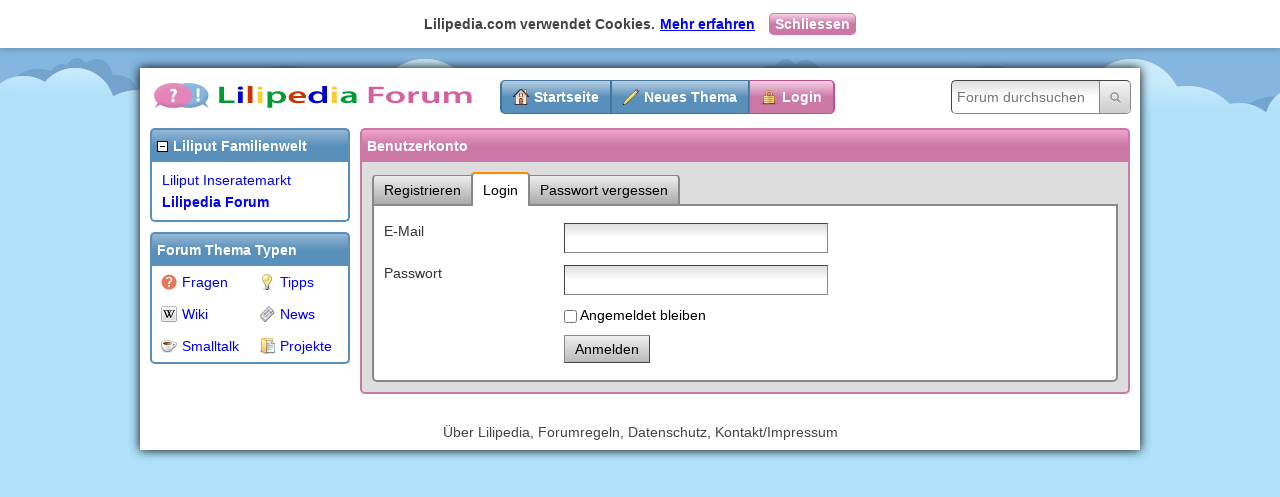

--- FILE ---
content_type: text/html; charset=utf-8
request_url: https://www.lilipedia.com/login?returnUrl=%2Ftipp%2Fparty-dekorationen
body_size: 2012
content:
<!DOCTYPE html>
<html>
<head>
<meta charset="utf-8" />
<title>Anmelden</title>

<meta name="robots" content="noarchive,noindex" />

<meta name="viewport" content="width=1015" />
<link href="/css?v=05YRaSXcRq75e_nZnMsIc0z6NO9tbl-Ulk1g2JBXNjA1" rel="stylesheet"/>


<script src="/js?v=LGEtqXPL2nAZx0Qm-P3FPpp9aO3cmmoaPbcSk7FkcIc1"></script>



<link rel="icon" href="/content/img/favicon.ico" />




</head>
<body>


<noscript>
<div id="noscript">Lilipedia funktioniert nur mit aktiviertem JavaScript richtig</div>
</noscript>



<div id="cookie-consent">
    <div class="content"><div>Lilipedia.com verwendet Cookies.</div><div><a href="/ueber-lilipedia#datenschutz" class="more-infos">Mehr erfahren</a> <a href="javascript:;" class="close">Schliessen</a></div></div>
</div>

<style>#cookie-consent{background-color:#fff;box-shadow:0 3px 5px rgba(0,0,0,.15);color:#444;display:none;font-weight:bold;padding:7px 0;overflow:hidden;position:sticky;top:0;left:0;width:100%;z-index:100}#cookie-consent .content{align-items:center;display:flex;flex-direction:row;flex-wrap:wrap;justify-content:center}#cookie-consent .content>div{white-space:nowrap}#cookie-consent .more-infos{margin-left:5px;text-decoration:underline}#cookie-consent .close{background:#cb78a6;background:-webkit-linear-gradient(bottom,#cb78a6 0%,#cb78a6 50%,#f7d0e6 100%);border:1px solid #cb78a6;border-radius:5px;color:#fff;line-height:34px;margin-left:10px;padding:2px 5px;text-decoration:none}</style>

    <script>(function(){function n(n,t,i){var u="",r;i&&(r=new Date,r.setTime(r.getTime()+i*864e5),u="; expires="+r.toUTCString());document.cookie=n+"="+(t||"")+u+"; path=/; secure; samesite=none"}setTimeout(function(){var t=$("#cookie-consent");t.show();t.find(".close").on("click",function(){n("LilipediaConsent","yes",365);t.hide()})},1e3)})()</script>


<div id="bg"></div>

<div id="main">

<div id="header">
  <div id="logo">
    <a href="https://www.lilipedia.com"><img src="/content/img/lilipedia.gif" alt="Lilipedia - Wissen teilen - mehr vom Leben" /></a>
  </div>
  <ul>
    <li><a class="homepage" href="/">Startseite</a></li>
    <li><a class="topic-create" href="/neues-thema">Neues Thema</a></li>
      <li><a class="login active" data-modal-window="true" data-modal-window-ajax="true" data-modal-window-css-class="form" data-modal-window-title="Benutzerkonto" href="/login?returnUrl=%2Flogin%3FreturnUrl%3D%252Ftipp%252Fparty-dekorationen">Login</a></li>
  </ul>
  <form action="/suche" method="get">
    <input type="text" name="q" value="" placeholder="Forum durchsuchen" autocomplete="off" /><input type="submit" value="" />
  </form>
</div>







<div id="left-side">


<div class="box toggle liliput">
<h2>Liliput Familienwelt</h2>
<div>
<ul>
<li><a href="https://www.liliput.ch/">Liliput Inseratemarkt</a></li>
<li><a href="https://www.lilipedia.com/" class="active">Lilipedia Forum</a></li>

</ul>
</div>
</div><div class="box topic-types">
<h2>Forum Thema Typen</h2>
<div>
<ul>
<li><a href="/fragen"><img src="/thema-typen/1/icon" alt="Fragen" />Fragen</a></li>
<li><a href="/tipps"><img src="/thema-typen/2/icon" alt="Tipps" />Tipps</a></li>
<li><a href="/wiki"><img src="/thema-typen/3/icon" alt="Wiki" />Wiki</a></li>
<li><a href="/news"><img src="/thema-typen/4/icon" alt="News" />News</a></li>
<li><a href="/smalltalk"><img src="/thema-typen/5/icon" alt="Smalltalk" />Smalltalk</a></li>
<li><a href="/projekte"><img src="/thema-typen/6/icon" alt="Projekte" />Projekte</a></li>
</ul>
</div>
</div>

<div id="w-2">
<script>$(window).load(function(){var n=$("#left-side").css("min-height","1px"),t=n.wrapInner("<div />").children().first().width(n.width());t.stickyScroll({offsetTop:$("#header").outerHeight()+10,offsetBottom:10,maxContainerHeight:function(){return $("#content").outerHeight()}})})</script>
</div>

</div>







<div id="content" class="columns-two">




<div class="box form">
  <h1>Benutzerkonto</h1>
  <div>
    
<div class="cookies-disabled" style="margin-bottom: 10px;"><div class="box message">
<h2>Hinweis</h2>
<div>
Browser Cookies m&#252;ssen aktiviert sein, damit diese Seite richtig funktioniert.</div>
</div>
</div>

<form action="/login" method="post">  <div class="box">
    <ul>
      <li><a href="/benutzer/erstellen">Registrieren</a></li>
      <li><a href="/login" class="active">Login</a></li>
      <li><a href="/passwort-wiederherstellung">Passwort vergessen</a></li>
    </ul>
    <div>

      <div class="editor-field-container">
        <div class="editor-label"><label for="Email">E-Mail</label></div>
        <div class="editor-field"><input class="text-box single-line" id="Email" name="Email" type="email" value="" /></div>
      </div>

      <div class="editor-field-container">
        <div class="editor-label"><label for="Password">Passwort</label></div>
        <div class="editor-field"><input id="Password" name="Password" type="password" /></div>
      </div>

      <div class="editor-field-container">
        <div class="editor-label"></div>
        <div class="editor-field">﻿<input id="RememberMe" name="RememberMe" type="checkbox" value="true" /><input name="RememberMe" type="hidden" value="false" /><label for="RememberMe">Angemeldet bleiben</label></div>
      </div>

      <div class="editor-field-container">
        <div class="editor-label"></div>
        <div class="editor-field"><input type="submit" value="Anmelden" onclick="this.disabled = 'disabled'; this.value = 'Bitte warten...'; $(this).closest('form').submit(); return false;" />
</div>
      </div>
    </div>
  </div>
<input id="ReturnUrl" name="ReturnUrl" type="hidden" value="/tipp/party-dekorationen" /><input name="__RequestVerificationToken" type="hidden" value="o80rIdhiJXG4-v6uNgjduPqc0IK3BGz_48dExWeSxpo93lt5fcp7z2FuhLYfxOobqi2RJ9aXbf4-S3UaikW-pWWEm4I1" /></form>
  </div>
</div>

</div>



<div id="footer">
<a href="/ueber-lilipedia">Über Lilipedia, Forumregeln, Datenschutz,  Kontakt/Impressum</a>


</div>
</div>






<div id="w-3">

</div>

</body>
</html>

--- FILE ---
content_type: text/javascript; charset=utf-8
request_url: https://www.lilipedia.com/js?v=LGEtqXPL2nAZx0Qm-P3FPpp9aO3cmmoaPbcSk7FkcIc1
body_size: 53342
content:
function AjaxDropDownList(n){var t=n.dropDownListId,o=n.url,s=n.getData,h=n.getOptionValue,c=n.getOptionText,u=n.optionLabel,f=n.dataLoadedCallback,e,r;$(document).click(function(n){var i=$(n.target);i.is("#"+t)||r()});$(document).keypress(function(n){(n.keyCode||n.which)==27&&r()});$("#"+t).click(function(){r()});this.loadData=function(){$.ajax({method:"POST",url:o,data:s(),async:!0,dataType:"json",success:e})};e=function(n){var e,r;if(f!=null&&f(n),n!=null&&n.length!=0)for(e=document.getElementById(t),e.length=0,u!=null&&n.length>1&&(r=new Option,r.value="",r.text=u,e.options.add(r)),i=0;i<n.length;i++)r=new Option,r.value=h(n[i]),r.text=c(n[i]),e.options.add(r)};r=function(){var n=document.getElementById(t)}}function AutoSuggestTextBox(n){var i=n.textBoxId==null?n.textBox:$("#"+n.textBoxId),h=n.url,u=n.beforeSuggest,c=n.getData,f=n.getDisplayValue,e=n.dataLoadedCallback,o=n.autoSuggestClickCallback,l=n.autoClose,s="",r,t;i.addClass("auto-suggest-textbox");i.keyup(function(n){(n.keyCode||n.which)!=27&&a()});i.focus(function(){t.html()!=""&&t.show()});r=i.offset();t=$("<div />").addClass("auto-suggest-container").css("display","none").css("position","absolute").css("width",i.outerWidth()-2).css("z-index","99").offset({left:r.left,top:r.top+i.outerHeight()}).insertAfter("body");$(document).keypress(function(n){(n.keyCode||n.which)==27&&t.hide()});$(document).click(function(n){var r=$(n.target);r.is(i)||r.is(t)||t.hide()});var a=function(){var n=i.val();n!=s&&(s=n,u==null||u(n))&&$.ajax({method:"POST",url:h,data:c(n),dataType:"json",success:v})},v=function(n){var u,r;if(l&&n.length==1){i.blur();i.val(n[0]);t.hide();return}t.html("");u="";$.each(n,function(n,r){u=f==null?r.toString():f(r);$("<div />").css("cursor","pointer").css("padding-bottom","4px").css("padding-left","5px").css("padding-right","5px").css("padding-top","4px").mouseup(function(){i.val(r);t.hide();y(i,r)}).mouseover(function(){$(this).css("background-color","#D5E2FF")}).mouseout(function(){$(this).css("background-color","#FFF")}).html(r).appendTo(t)});t.html()==""?t.hide():(r=textBox.offset(),t.offset({top:r.top+textBox.outerHeight(),left:r.left}),t.show());e!=null&&e()},y=function(n,t){o!=null&&o(n,t)}}function ElementReplacer(n){var t=$(n.replaceWithElement),i=$(n.elementToReplace);this.replace=function(){$(function(){var n,u,r;t.parent().length>0&&t.remove();n=t.clone(!0);i.before(n);u=t.css("display");u=="inline"&&n.css("display","inline-block");r=function(){i.length&&i.css({height:n.outerHeight(),width:n.outerWidth(),position:"absolute",opacity:"0",display:"block",margin:"0",padding:"0"}).offset({left:n.offset().left,top:n.offset().top})};r();setInterval(function(){r()},500)})}}function LazyLoader(n,t){var i=$(n),r=function(){var n=0;return function(t,i){clearTimeout(n);n=setTimeout(t,i)}}();this.lazy=function(){$(document).ready(function(){var n=function(){var n=$(window).scrollTop(),r=$(window).scrollTop()+$(window).height(),u=i.offset().top,f=i.offset().top+i.height();u<r&&f>n&&!i.data("loaded")&&i.parent().length>0&&(i.data("loaded",!0),t(i))};n();$(window).scroll(function(){r(function(){n()},500)})})}}function ModalWindow(n){function nt(n){var i=u.find("img"),r=i.length,t;if(r==0){n();return}t=0;$.each(i,function(i,u){var e=function(){t++;t==r&&n()},f=new Image;f.onload=e;f.onerror=e;f.src=u.src})}var e=this,o=n.id,s=n.headingText,u=$("<div />").addClass("content"),w=$("body").innerWidth(),r=$.extend({},{closeable:!0,strictlyCloseable:!1,movable:!0,fixedPosition:!1,autoReposition:!0},n),h=r.text,c=r.html,l=r.closeable,a=r.onClosing,b=r.strictlyCloseable,v=r.movable,y=r.fixedPosition,k=r.autoReposition,p=r.cssClass,d=r.metadata,f,t,i,g,tt;y&&(v=!1);f=$("<div />").addClass("modal-window-overlay").hide();t=$("<div />").addClass("modal-window").data("modal-window",e).hide();y?(t.css("position","fixed"),u.css("max-height",$(window).height()),u.css("overflow-y","auto")):t.css("position","absolute");o!=null&&t.attr("id",o);p!=null&&t.addClass(p);s!=null&&(i=$("<h1 />").html(s).appendTo(t),v&&(i.mousedown(function(n){return $(n.target).is("span")?!1:($(this).data("mousedown",!0),$(this).data("dragX",n.pageX-t.offset().left),$(this).data("dragY",n.pageY-t.offset().top),t.stop().fadeTo("fast",.5),$(this).css("cursor","move"),!1)}),$(document).mousemove(function(n){var r,u,f,e;if(i.data("mousedown")!=null&&i.data("mousedown"))return r=n.pageX-i.data("dragX"),u=n.pageY-i.data("dragY"),r<0&&(r=0),u<0&&(u=0),f=document.body.scrollWidth,e=$(document).height(),r+t.outerWidth()>f&&(r=f-t.outerWidth()),u+t.outerHeight()>e&&(u=e-t.outerHeight()),t.offset({left:r,top:u}),!1}).mouseup(function(){i.data("mousedown")!=null&&i.data("mousedown")&&(i.data("mousedown",!1),t.stop().fadeTo("fast",1),i.css("cursor","default"))})),l&&(g=$("<span />").html("").mouseup(function(){e.close()}).appendTo(i)));$(function(){var n=function(n){l&&!b?e.close():(typeof n.target=="undefined"||n.target===f[0])&&typeof t.data("transform")=="undefined"&&(t.data("transform",!0),t.css("transition","all .15s linear"),t.css("transform","scale(1.1)"),setTimeout(function(){t.css("transform","scale(1.0)");setTimeout(function(){t.css("transition","");t.removeData("transform")},150)},300))};if($(document).keypress(function(t){(t.keyCode||t.which)==27&&n(t)}),navigator.platform.indexOf("iPad")>=0)f.on("touchstart",function(t){n(t)});else f.click(function(t){n(t)})});this.open=function(n){f.parent().length||f.appendTo("body");t.parent().length||t.appendTo("body");t.show();t.css("visibility","hidden");u.parent().length||(t.append(u),h!=null?u.text(h):c!=null&&u.html(c));f.show();t.css("visibility","hidden");t.show(function(){nt(function(){e.reposition();t.css("max-width",w-(t.outerWidth()-t.width()));t.css("visibility","visible");t.data("currentHeight",t.height());n!=null&&n()})})};k&&(tt=setInterval(function(){t.is(":visible")&&t.data("currentHeight")!=t.height()&&(e.reposition(!0),t.data("currentHeight",t.height()))},250));this.reposition=function(n){if(n){t.offset().top<$(window).scrollTop()&&$("html, body").animate({scrollTop:t.offset().top},500);return}var i=$(window).scrollLeft()+($(window).width()-t.outerWidth())/2,r=$(window).scrollTop()+($(window).height()-t.outerHeight())/2;t.outerWidth()>$(window).width()&&(i=$(window).scrollLeft());t.outerHeight()>$(window).height()&&(r=$(window).scrollTop());i<0&&(i=0);r<0&&(r=0);t.offset({left:i,top:r})};this.close=function(){a&&a(this);f.detach();t.detach()};this.html=function(n){u.html(n)};this.metadata=d}function RichTextEditor(n,t){var u=this,f=t.toolbar,i=$(n),r;this.remove=function(){i.removeClass("rte");i.show();r.remove();i.data("rte",!1)};this.initialize=function(){var n,t,d;r=$("<div />").addClass("rich-text-editor").css({"box-sizing":"border-box","margin-bottom":i.css("margin-bottom"),"margin-left":i.css("margin-left"),"margin-right":i.css("margin-right"),"margin-top":i.css("margin-top")});i.data("rich-text-editor",u);var e=$("<div />").addClass("toolbar"),h=$("<a />").attr("href","javascript:;").addClass("bold").click(function(){return t("bold"),!1}),c=$("<a />").attr("href","javascript:;").addClass("italic").click(function(){return t("italic"),!1}),l=$("<a />").attr("href","javascript:;").addClass("underline").click(function(){return t("underline"),!1}),a=$("<a />").attr("href","javascript:;").addClass("strike-through").click(function(){return t("strikeThrough"),!1}),v=$("<a />").attr("href","javascript:;").addClass("fore-color-red").click(function(){return s("foreColor").toString().match(/255/)?t("foreColor","#000000"):t("foreColor","#FF0000"),!1}),k=$("<a />").attr("href","javascript:;").addClass("background-color-yellow").click(function(){return s("backColor").toString().match(/(65535|rgb\(255, 255, 0\))/)?t("backColor","#FFF"):t("backColor","#FFFF00"),!1}),y=$("<a />").attr("href","javascript:;").addClass("enumeration").click(function(){return t("insertunorderedlist"),!1}),p=$("<a />").attr("href","javascript:;").addClass("numbering").click(function(){return t("insertorderedlist"),!1}),g=$("<a />").attr("href","javascript:;").addClass("quote").click(function(){return t("formatBlock","<pre>"),!1});e.append(h);e.append(c);e.append(l);e.append(a);e.append(v);e.append(y);e.append(p);e.append(g);$.each(f,function(n,t){var i=$("<a />").attr("href","javascript:;").addClass(t.cssClass);t.onClick?i.click(function(){t.onClick($(this),function(n){w(n)})}):i.click(function(){return t.insertHtmlSelector(function(n){w(n)}),!1});e.append(i)});n=$("<div />").addClass("content").attr("contenteditable","true").attr("unselectable","off").css({"box-sizing":"border-box",width:"100%","min-height":i.height(),"padding-bottom":i.css("padding-bottom"),"padding-left":i.css("padding-left"),"padding-right":i.css("padding-right"),"padding-top":i.css("padding-top"),outline:"0"}).bind("keyup mouseup mousemove",function(){document.getSelection().rangeCount>0&&$(this).data("range",document.getSelection().getRangeAt(0));i.val($(this).html());b()}).keyup(function(n){n.keyCode!=13||n.shiftKey||o("insertunorderedlist")||o("insertorderedlist")||(t("removeFormat"),t("formatBlock","<p>"))}).bind("drop",function(){return typeof $(this).data("focus")!="undefined"}).bind("paste",function(){var n=$('<textarea style="height: 400px; width: 600px;"><\/textarea>').on("paste",function(){setTimeout(function(){w(n.val().replace(/(\r\n|\n|\r)/gm,"<br />"));t.close()},0)}),t=new ModalWindow({headingText:"Text einfügen",html:n,cssClass:"form"});return t.open(function(){setTimeout(function(){n.focus()},0)}),!1}).focus(function(){$(this).data("focus",!0);try{document.execCommand("autoUrlDetect",!1,!1)}catch(n){}try{document.execCommand("enableObjectResizing",!1,!1)}catch(n){}}).blur(function(){$(this).removeData("focus")});r.append(e);r.append(n);var nt=function(){var n=null;return window.getSelection?(n=window.getSelection().getRangeAt(0).commonAncestorContainer,n.nodeType===1?n:n.parentNode):(document.selection&&(n=document.selection.createRange().parentElement()),n)},w=function(t){var r,i,u,f,e,o;if(n.focus(),r=window.getSelection(),i=n.data("range")||document.createRange(),$(i.commonAncestorContainer).closest(n).length==0)if(u=n[0].firstChild,u)i.selectNode(u);else{n.html(t);return}for(f=document.createDocumentFragment(),e=document.createElement("body"),e.innerHTML=t;o=e.firstChild;)f.appendChild(o);i.insertNode(f);i.collapse(!1);r.removeAllRanges();r.addRange(i)},s=function(n){var t;try{t=document.queryCommandValue(n)}catch(i){return""}return t==null&&(t=""),t},o=function(n){try{return document.queryCommandState(n)}catch(t){return!1}},tt=function(n,t){try{return document.queryCommandValue(n)==t}catch(i){return!1}},b=function(){o("bold")?h.addClass("active"):h.removeClass("active");o("italic")?c.addClass("active"):c.removeClass("active");o("underline")?l.addClass("active"):l.removeClass("active");o("strikeThrough")?a.addClass("active"):a.removeClass("active");s("foreColor").toString().match(/255/)?v.addClass("active"):v.removeClass("active");s("backColor").toString().match(/(65535|rgb\(255, 255, 0\))/)?k.addClass("active"):k.removeClass("active");o("insertunorderedlist")?y.addClass("active"):y.removeClass("active");o("insertorderedlist")?p.addClass("active"):p.removeClass("active")};b();t=function(t,r){var u=$(window).scrollTop();n.focus();document.execCommand(t,!1,r);n.focus();i.val(n.html());b();u!=$(window).scrollTop()&&$(window).scrollTop(u)};d=function(){n.html(n.html().replace(/<script.*?>.*<\/script>/gi,"").replace(/<style.*?>.*<\/style>/gi,"").replace(/<(\/|)div.*?>/gi,"<$1p>").replace(/<(\/|)blockquote.*?>/gi,"<$1pre>").replace(/<(\/|)h([1-9])?.*?>/gi,"").replace(/<!--.*?-->/gi,""))};$.trim(i.val())==""?n.html("<p>&#10;<\/p>"):n.html(i.val());d(i.val());i.before(r);i.hide()}}function TagEditor(n){function e(){o?r():t.show()}function r(){t.hide();t.attr("disabled","disabled")}var i=this,t=n.textBox==null?$(n.textBoxId):$(n.textBox),u=$("<div />").insertAfter(t),o=n.textBoxAsHiddenField||!1,v=n.autoSuggestUrl,y=n.minTags||5,s=n.maxTags||5,c=n.allowDuplicate||!1,l=n.tagSeparator||" ";o&&r();this.maxTagsCallback=function(){};this.tagsMaxReleaseCallback=function(){};this.tagAdded=function(){};this.tagRemoved=function(){};this.initialize=function(){var u,n,e;for(h(t),u=t.val().split(l),n=0;n<u.length;n++)if($.trim(u[n])!=""&&f(u[n]),n+1>=s){r();i.maxTagsCallback();break}t.val("");e=t.val();t.keyup(function(){$(this).val()==e+" "&&(f(e),$(this).val(""));e=$(this).val()})};this.addTag=function(n){(c||!this.hasTag(n))&&(t.val(n),f(n),t.val(""),i.tagAdded(n))};this.removeTag=function(n){u.children(".tag").each(function(){if($(this).val().toLowerCase()==n.toLowerCase())return $(this).data("close").trigger("mouseup"),!1})};this.hasTag=function(n){var t=!1;return $.each(i.getTags(),function(i,r){if(r.toLowerCase()==n.toLowerCase())return t=!0,!1}),t};this.getTags=function(){var n=[];return u.children(".tag").each(function(){n.push($(this).val())}),n};this.hasMaxTags=function(){return u.children(".tag").length>=s};var f=function(n){if(i.hasMaxTags()){r();i.maxTagsCallback();return}e();var f=$("<input />").attr("type","text").attr("autocomplete","off").attr("readonly","readonly").attr("name",t.attr("name")).addClass("tag").val(n).mousedown(function(){return $(this).trigger("blur"),!1});u.append(f);h(f);a(f);i.hasMaxTags()?(r(),i.maxTagsCallback()):(e(),i.tagsMaxReleaseCallback())},h=function(n){var i=new AutoSuggestTextBox({textBox:$(n),url:t.data("auto-suggest-url"),beforeSuggest:function(n){return n!=""},getData:function(n){return{tag:n}},autoSuggestClickCallback:function(){f($(n).val());$(n).val("")}})},a=function(n){var t=$("<div />").data("TextBox",$(n)).css({"background-image":'url("/content/img/icons/close.png")',"background-repeat":"no-repeat",color:"#FFF",cursor:"pointer",height:"14px","margin-left":$(n).outerWidth()-20+"px","margin-top":"-"+($(n).outerHeight()-2)+"px",position:"absolute",width:"14px"}).mouseup(function(){var n=$(this).val();$(this).data("TextBox").remove();$(this).remove();e();i.tagsMaxReleaseCallback();i.tagRemoved(n)}).insertAfter($(n));$(n).data("close",t)}}function Waiter(){var n=$('<div class="waiter-overlay" />'),t=$('<div class="waiter" />');this.wait=function(){n.appendTo("body");t.appendTo("body")};this.release=function(){n.detach();t.detach()}}var delay,matched,browser,MenuCurrentMousePosition;(function(n,t){typeof module=="object"&&typeof module.exports=="object"?module.exports=n.document?t(n,!0):function(n){if(!n.document)throw new Error("jQuery requires a window with a document");return t(n)}:t(n)})(typeof window!="undefined"?window:this,function(n,t){function ri(n){var t=n.length,r=i.type(n);return r==="function"||i.isWindow(n)?!1:n.nodeType===1&&t?!0:r==="array"||t===0||typeof t=="number"&&t>0&&t-1 in n}function ui(n,t,r){if(i.isFunction(t))return i.grep(n,function(n,i){return!!t.call(n,i,n)!==r});if(t.nodeType)return i.grep(n,function(n){return n===t!==r});if(typeof t=="string"){if(ue.test(t))return i.filter(t,n,r);t=i.filter(t,n)}return i.grep(n,function(n){return i.inArray(n,t)>=0!==r})}function hr(n,t){do n=n[t];while(n&&n.nodeType!==1);return n}function oe(n){var t=fi[n]={};return i.each(n.match(h)||[],function(n,i){t[i]=!0}),t}function cr(){u.addEventListener?(u.removeEventListener("DOMContentLoaded",a,!1),n.removeEventListener("load",a,!1)):(u.detachEvent("onreadystatechange",a),n.detachEvent("onload",a))}function a(){(u.addEventListener||event.type==="load"||u.readyState==="complete")&&(cr(),i.ready())}function yr(n,t,r){if(r===undefined&&n.nodeType===1){var u="data-"+t.replace(vr,"-$1").toLowerCase();if(r=n.getAttribute(u),typeof r=="string"){try{r=r==="true"?!0:r==="false"?!1:r==="null"?null:+r+""===r?+r:ar.test(r)?i.parseJSON(r):r}catch(f){}i.data(n,t,r)}else r=undefined}return r}function ei(n){for(var t in n)if((t!=="data"||!i.isEmptyObject(n[t]))&&t!=="toJSON")return!1;return!0}function pr(n,t,r,u){if(i.acceptData(n)){var s,e,h=i.expando,l=n.nodeType,o=l?i.cache:n,f=l?n[h]:n[h]&&h;if(f&&o[f]&&(u||o[f].data)||r!==undefined||typeof t!="string")return f||(f=l?n[h]=c.pop()||i.guid++:h),o[f]||(o[f]=l?{}:{toJSON:i.noop}),(typeof t=="object"||typeof t=="function")&&(u?o[f]=i.extend(o[f],t):o[f].data=i.extend(o[f].data,t)),e=o[f],u||(e.data||(e.data={}),e=e.data),r!==undefined&&(e[i.camelCase(t)]=r),typeof t=="string"?(s=e[t],s==null&&(s=e[i.camelCase(t)])):s=e,s}}function wr(n,t,u){if(i.acceptData(n)){var e,s,h=n.nodeType,f=h?i.cache:n,o=h?n[i.expando]:i.expando;if(f[o]){if(t&&(e=u?f[o]:f[o].data,e)){for(i.isArray(t)?t=t.concat(i.map(t,i.camelCase)):(t in e)?t=[t]:(t=i.camelCase(t),t=t in e?[t]:t.split(" ")),s=t.length;s--;)delete e[t[s]];if(u?!ei(e):!i.isEmptyObject(e))return}(u||(delete f[o].data,ei(f[o])))&&(h?i.cleanData([n],!0):r.deleteExpando||f!=f.window?delete f[o]:f[o]=null)}}}function vt(){return!0}function it(){return!1}function dr(){try{return u.activeElement}catch(n){}}function gr(n){var i=nu.split("|"),t=n.createDocumentFragment();if(t.createElement)while(i.length)t.createElement(i.pop());return t}function f(n,t){var e,u,s=0,r=typeof n.getElementsByTagName!==o?n.getElementsByTagName(t||"*"):typeof n.querySelectorAll!==o?n.querySelectorAll(t||"*"):undefined;if(!r)for(r=[],e=n.childNodes||n;(u=e[s])!=null;s++)!t||i.nodeName(u,t)?r.push(u):i.merge(r,f(u,t));return t===undefined||t&&i.nodeName(n,t)?i.merge([n],r):r}function be(n){oi.test(n.type)&&(n.defaultChecked=n.checked)}function eu(n,t){return i.nodeName(n,"table")&&i.nodeName(t.nodeType!==11?t:t.firstChild,"tr")?n.getElementsByTagName("tbody")[0]||n.appendChild(n.ownerDocument.createElement("tbody")):n}function ou(n){return n.type=(i.find.attr(n,"type")!==null)+"/"+n.type,n}function su(n){var t=ye.exec(n.type);return t?n.type=t[1]:n.removeAttribute("type"),n}function li(n,t){for(var u,r=0;(u=n[r])!=null;r++)i._data(u,"globalEval",!t||i._data(t[r],"globalEval"))}function hu(n,t){if(t.nodeType===1&&i.hasData(n)){var u,f,o,s=i._data(n),r=i._data(t,s),e=s.events;if(e){delete r.handle;r.events={};for(u in e)for(f=0,o=e[u].length;f<o;f++)i.event.add(t,u,e[u][f])}r.data&&(r.data=i.extend({},r.data))}}function ke(n,t){var u,e,f;if(t.nodeType===1){if(u=t.nodeName.toLowerCase(),!r.noCloneEvent&&t[i.expando]){f=i._data(t);for(e in f.events)i.removeEvent(t,e,f.handle);t.removeAttribute(i.expando)}u==="script"&&t.text!==n.text?(ou(t).text=n.text,su(t)):u==="object"?(t.parentNode&&(t.outerHTML=n.outerHTML),r.html5Clone&&n.innerHTML&&!i.trim(t.innerHTML)&&(t.innerHTML=n.innerHTML)):u==="input"&&oi.test(n.type)?(t.defaultChecked=t.checked=n.checked,t.value!==n.value&&(t.value=n.value)):u==="option"?t.defaultSelected=t.selected=n.defaultSelected:(u==="input"||u==="textarea")&&(t.defaultValue=n.defaultValue)}}function cu(t,r){var u=i(r.createElement(t)).appendTo(r.body),f=n.getDefaultComputedStyle?n.getDefaultComputedStyle(u[0]).display:i.css(u[0],"display");return u.detach(),f}function lu(n){var r=u,t=ai[n];return t||(t=cu(n,r),t!=="none"&&t||(ot=(ot||i("<iframe frameborder='0' width='0' height='0'/>")).appendTo(r.documentElement),r=(ot[0].contentWindow||ot[0].contentDocument).document,r.write(),r.close(),t=cu(n,r),ot.detach()),ai[n]=t),t}function vu(n,t){return{get:function(){var i=n();if(i!=null){if(i){delete this.get;return}return(this.get=t).apply(this,arguments)}}}}function wu(n,t){if(t in n)return t;for(var r=t.charAt(0).toUpperCase()+t.slice(1),u=t,i=pu.length;i--;)if(t=pu[i]+r,t in n)return t;return u}function bu(n,t){for(var f,r,o,e=[],u=0,s=n.length;u<s;u++)(r=n[u],r.style)&&(e[u]=i._data(r,"olddisplay"),f=r.style.display,t?(e[u]||f!=="none"||(r.style.display=""),r.style.display===""&&et(r)&&(e[u]=i._data(r,"olddisplay",lu(r.nodeName)))):e[u]||(o=et(r),(f&&f!=="none"||!o)&&i._data(r,"olddisplay",o?f:i.css(r,"display"))));for(u=0;u<s;u++)(r=n[u],r.style)&&(t&&r.style.display!=="none"&&r.style.display!==""||(r.style.display=t?e[u]||"":"none"));return n}function ku(n,t,i){var r=to.exec(t);return r?Math.max(0,r[1]-(i||0))+(r[2]||"px"):t}function du(n,t,r,u,f){for(var e=r===(u?"border":"content")?4:t==="width"?1:0,o=0;e<4;e+=2)r==="margin"&&(o+=i.css(n,r+w[e],!0,f)),u?(r==="content"&&(o-=i.css(n,"padding"+w[e],!0,f)),r!=="margin"&&(o-=i.css(n,"border"+w[e]+"Width",!0,f))):(o+=i.css(n,"padding"+w[e],!0,f),r!=="padding"&&(o+=i.css(n,"border"+w[e]+"Width",!0,f)));return o}function gu(n,t,u){var o=!0,f=t==="width"?n.offsetWidth:n.offsetHeight,e=k(n),s=r.boxSizing()&&i.css(n,"boxSizing",!1,e)==="border-box";if(f<=0||f==null){if(f=d(n,t,e),(f<0||f==null)&&(f=n.style[t]),yt.test(f))return f;o=s&&(r.boxSizingReliable()||f===n.style[t]);f=parseFloat(f)||0}return f+du(n,t,u||(s?"border":"content"),o,e)+"px"}function e(n,t,i,r,u){return new e.prototype.init(n,t,i,r,u)}function tf(){return setTimeout(function(){rt=undefined}),rt=i.now()}function bt(n,t){var r,i={height:n},u=0;for(t=t?1:0;u<4;u+=2-t)r=w[u],i["margin"+r]=i["padding"+r]=n;return t&&(i.opacity=i.width=n),i}function rf(n,t,i){for(var u,f=(st[t]||[]).concat(st["*"]),r=0,e=f.length;r<e;r++)if(u=f[r].call(i,t,n))return u}function eo(n,t,u){var f,l,p,a,o,b,y,w,c=this,v={},s=n.style,h=n.nodeType&&et(n),e=i._data(n,"fxshow");u.queue||(o=i._queueHooks(n,"fx"),o.unqueued==null&&(o.unqueued=0,b=o.empty.fire,o.empty.fire=function(){o.unqueued||b()}),o.unqueued++,c.always(function(){c.always(function(){o.unqueued--;i.queue(n,"fx").length||o.empty.fire()})}));n.nodeType===1&&("height"in t||"width"in t)&&(u.overflow=[s.overflow,s.overflowX,s.overflowY],y=i.css(n,"display"),w=lu(n.nodeName),y==="none"&&(y=w),y==="inline"&&i.css(n,"float")==="none"&&(r.inlineBlockNeedsLayout&&w!=="inline"?s.zoom=1:s.display="inline-block"));u.overflow&&(s.overflow="hidden",r.shrinkWrapBlocks()||c.always(function(){s.overflow=u.overflow[0];s.overflowX=u.overflow[1];s.overflowY=u.overflow[2]}));for(f in t)if(l=t[f],uo.exec(l)){if(delete t[f],p=p||l==="toggle",l===(h?"hide":"show"))if(l==="show"&&e&&e[f]!==undefined)h=!0;else continue;v[f]=e&&e[f]||i.style(n,f)}if(!i.isEmptyObject(v)){e?"hidden"in e&&(h=e.hidden):e=i._data(n,"fxshow",{});p&&(e.hidden=!h);h?i(n).show():c.done(function(){i(n).hide()});c.done(function(){var t;i._removeData(n,"fxshow");for(t in v)i.style(n,t,v[t])});for(f in v)a=rf(h?e[f]:0,f,c),f in e||(e[f]=a.start,h&&(a.end=a.start,a.start=f==="width"||f==="height"?1:0))}}function oo(n,t){var r,f,e,u,o;for(r in n)if(f=i.camelCase(r),e=t[f],u=n[r],i.isArray(u)&&(e=u[1],u=n[r]=u[0]),r!==f&&(n[f]=u,delete n[r]),o=i.cssHooks[f],o&&"expand"in o){u=o.expand(u);delete n[f];for(r in u)r in n||(n[r]=u[r],t[r]=e)}else t[f]=e}function uf(n,t,r){var e,o,s=0,l=wt.length,f=i.Deferred().always(function(){delete c.elem}),c=function(){if(o)return!1;for(var s=rt||tf(),t=Math.max(0,u.startTime+u.duration-s),h=t/u.duration||0,i=1-h,r=0,e=u.tweens.length;r<e;r++)u.tweens[r].run(i);return f.notifyWith(n,[u,i,t]),i<1&&e?t:(f.resolveWith(n,[u]),!1)},u=f.promise({elem:n,props:i.extend({},t),opts:i.extend(!0,{specialEasing:{}},r),originalProperties:t,originalOptions:r,startTime:rt||tf(),duration:r.duration,tweens:[],createTween:function(t,r){var f=i.Tween(n,u.opts,t,r,u.opts.specialEasing[t]||u.opts.easing);return u.tweens.push(f),f},stop:function(t){var i=0,r=t?u.tweens.length:0;if(o)return this;for(o=!0;i<r;i++)u.tweens[i].run(1);return t?f.resolveWith(n,[u,t]):f.rejectWith(n,[u,t]),this}}),h=u.props;for(oo(h,u.opts.specialEasing);s<l;s++)if(e=wt[s].call(u,n,h,u.opts),e)return e;return i.map(h,rf,u),i.isFunction(u.opts.start)&&u.opts.start.call(n,u),i.fx.timer(i.extend(c,{elem:n,anim:u,queue:u.opts.queue})),u.progress(u.opts.progress).done(u.opts.done,u.opts.complete).fail(u.opts.fail).always(u.opts.always)}function vf(n){return function(t,r){typeof t!="string"&&(r=t,t="*");var u,f=0,e=t.toLowerCase().match(h)||[];if(i.isFunction(r))while(u=e[f++])u.charAt(0)==="+"?(u=u.slice(1)||"*",(n[u]=n[u]||[]).unshift(r)):(n[u]=n[u]||[]).push(r)}}function yf(n,t,r,u){function e(s){var h;return f[s]=!0,i.each(n[s]||[],function(n,i){var s=i(t,r,u);if(typeof s!="string"||o||f[s]){if(o)return!(h=s)}else return t.dataTypes.unshift(s),e(s),!1}),h}var f={},o=n===bi;return e(t.dataTypes[0])||!f["*"]&&e("*")}function ki(n,t){var u,r,f=i.ajaxSettings.flatOptions||{};for(r in t)t[r]!==undefined&&((f[r]?n:u||(u={}))[r]=t[r]);return u&&i.extend(!0,n,u),n}function vo(n,t,i){for(var o,e,u,f,s=n.contents,r=n.dataTypes;r[0]==="*";)r.shift(),e===undefined&&(e=n.mimeType||t.getResponseHeader("Content-Type"));if(e)for(f in s)if(s[f]&&s[f].test(e)){r.unshift(f);break}if(r[0]in i)u=r[0];else{for(f in i){if(!r[0]||n.converters[f+" "+r[0]]){u=f;break}o||(o=f)}u=u||o}if(u)return u!==r[0]&&r.unshift(u),i[u]}function yo(n,t,i,r){var h,u,f,s,e,o={},c=n.dataTypes.slice();if(c[1])for(f in n.converters)o[f.toLowerCase()]=n.converters[f];for(u=c.shift();u;)if(n.responseFields[u]&&(i[n.responseFields[u]]=t),!e&&r&&n.dataFilter&&(t=n.dataFilter(t,n.dataType)),e=u,u=c.shift(),u)if(u==="*")u=e;else if(e!=="*"&&e!==u){if(f=o[e+" "+u]||o["* "+u],!f)for(h in o)if(s=h.split(" "),s[1]===u&&(f=o[e+" "+s[0]]||o["* "+s[0]],f)){f===!0?f=o[h]:o[h]!==!0&&(u=s[0],c.unshift(s[1]));break}if(f!==!0)if(f&&n.throws)t=f(t);else try{t=f(t)}catch(l){return{state:"parsererror",error:f?l:"No conversion from "+e+" to "+u}}}return{state:"success",data:t}}function di(n,t,r,u){var f;if(i.isArray(t))i.each(t,function(t,i){r||wo.test(n)?u(n,i):di(n+"["+(typeof i=="object"?t:"")+"]",i,r,u)});else if(r||i.type(t)!=="object")u(n,t);else for(f in t)di(n+"["+f+"]",t[f],r,u)}function wf(){try{return new n.XMLHttpRequest}catch(t){}}function ns(){try{return new n.ActiveXObject("Microsoft.XMLHTTP")}catch(t){}}function bf(n){return i.isWindow(n)?n:n.nodeType===9?n.defaultView||n.parentWindow:!1}var c=[],l=c.slice,ir=c.concat,ti=c.push,rr=c.indexOf,ct={},gf=ct.toString,tt=ct.hasOwnProperty,ii="".trim,r={},ur="1.11.0",i=function(n,t){return new i.fn.init(n,t)},ne=/^[\s\uFEFF\xA0]+|[\s\uFEFF\xA0]+$/g,te=/^-ms-/,ie=/-([\da-z])/gi,re=function(n,t){return t.toUpperCase()},p,or,sr,h,fi,lt,o,lr,ar,vr,ot,ai,ff,of,sf,dt,gi,ni,nr,tr,kf,df;i.fn=i.prototype={jquery:ur,constructor:i,selector:"",length:0,toArray:function(){return l.call(this)},get:function(n){return n!=null?n<0?this[n+this.length]:this[n]:l.call(this)},pushStack:function(n){var t=i.merge(this.constructor(),n);return t.prevObject=this,t.context=this.context,t},each:function(n,t){return i.each(this,n,t)},map:function(n){return this.pushStack(i.map(this,function(t,i){return n.call(t,i,t)}))},slice:function(){return this.pushStack(l.apply(this,arguments))},first:function(){return this.eq(0)},last:function(){return this.eq(-1)},eq:function(n){var i=this.length,t=+n+(n<0?i:0);return this.pushStack(t>=0&&t<i?[this[t]]:[])},end:function(){return this.prevObject||this.constructor(null)},push:ti,sort:c.sort,splice:c.splice};i.extend=i.fn.extend=function(){var r,e,t,f,o,s,n=arguments[0]||{},u=1,c=arguments.length,h=!1;for(typeof n=="boolean"&&(h=n,n=arguments[u]||{},u++),typeof n=="object"||i.isFunction(n)||(n={}),u===c&&(n=this,u--);u<c;u++)if((o=arguments[u])!=null)for(f in o)(r=n[f],t=o[f],n!==t)&&(h&&t&&(i.isPlainObject(t)||(e=i.isArray(t)))?(e?(e=!1,s=r&&i.isArray(r)?r:[]):s=r&&i.isPlainObject(r)?r:{},n[f]=i.extend(h,s,t)):t!==undefined&&(n[f]=t));return n};i.extend({expando:"jQuery"+(ur+Math.random()).replace(/\D/g,""),isReady:!0,error:function(n){throw new Error(n);},noop:function(){},isFunction:function(n){return i.type(n)==="function"},isArray:Array.isArray||function(n){return i.type(n)==="array"},isWindow:function(n){return n!=null&&n==n.window},isNumeric:function(n){return n-parseFloat(n)>=0},isEmptyObject:function(n){for(var t in n)return!1;return!0},isPlainObject:function(n){var t;if(!n||i.type(n)!=="object"||n.nodeType||i.isWindow(n))return!1;try{if(n.constructor&&!tt.call(n,"constructor")&&!tt.call(n.constructor.prototype,"isPrototypeOf"))return!1}catch(u){return!1}if(r.ownLast)for(t in n)return tt.call(n,t);for(t in n);return t===undefined||tt.call(n,t)},type:function(n){return n==null?n+"":typeof n=="object"||typeof n=="function"?ct[gf.call(n)]||"object":typeof n},globalEval:function(t){t&&i.trim(t)&&(n.execScript||function(t){n.eval.call(n,t)})(t)},camelCase:function(n){return n.replace(te,"ms-").replace(ie,re)},nodeName:function(n,t){return n.nodeName&&n.nodeName.toLowerCase()===t.toLowerCase()},each:function(n,t,i){var u,r=0,f=n.length,e=ri(n);if(i){if(e){for(;r<f;r++)if(u=t.apply(n[r],i),u===!1)break}else for(r in n)if(u=t.apply(n[r],i),u===!1)break}else if(e){for(;r<f;r++)if(u=t.call(n[r],r,n[r]),u===!1)break}else for(r in n)if(u=t.call(n[r],r,n[r]),u===!1)break;return n},trim:ii&&!ii.call("﻿ ")?function(n){return n==null?"":ii.call(n)}:function(n){return n==null?"":(n+"").replace(ne,"")},makeArray:function(n,t){var r=t||[];return n!=null&&(ri(Object(n))?i.merge(r,typeof n=="string"?[n]:n):ti.call(r,n)),r},inArray:function(n,t,i){var r;if(t){if(rr)return rr.call(t,n,i);for(r=t.length,i=i?i<0?Math.max(0,r+i):i:0;i<r;i++)if(i in t&&t[i]===n)return i}return-1},merge:function(n,t){for(var r=+t.length,i=0,u=n.length;i<r;)n[u++]=t[i++];if(r!==r)while(t[i]!==undefined)n[u++]=t[i++];return n.length=u,n},grep:function(n,t,i){for(var u,f=[],r=0,e=n.length,o=!i;r<e;r++)u=!t(n[r],r),u!==o&&f.push(n[r]);return f},map:function(n,t,i){var u,r=0,e=n.length,o=ri(n),f=[];if(o)for(;r<e;r++)u=t(n[r],r,i),u!=null&&f.push(u);else for(r in n)u=t(n[r],r,i),u!=null&&f.push(u);return ir.apply([],f)},guid:1,proxy:function(n,t){var u,r,f;return(typeof t=="string"&&(f=n[t],t=n,n=f),!i.isFunction(n))?undefined:(u=l.call(arguments,2),r=function(){return n.apply(t||this,u.concat(l.call(arguments)))},r.guid=n.guid=n.guid||i.guid++,r)},now:function(){return+new Date},support:r});i.each("Boolean Number String Function Array Date RegExp Object Error".split(" "),function(n,t){ct["[object "+t+"]"]=t.toLowerCase()});p=function(n){function u(n,t,i,u){var w,h,c,v,k,y,d,a,nt,g;if((t?t.ownerDocument||t:s)!==e&&p(t),t=t||e,i=i||[],!n||typeof n!="string")return i;if((v=t.nodeType)!==1&&v!==9)return[];if(l&&!u){if(w=or.exec(n))if(c=w[1]){if(v===9)if(h=t.getElementById(c),h&&h.parentNode){if(h.id===c)return i.push(h),i}else return i;else if(t.ownerDocument&&(h=t.ownerDocument.getElementById(c))&&et(t,h)&&h.id===c)return i.push(h),i}else{if(w[2])return b.apply(i,t.getElementsByTagName(n)),i;if((c=w[3])&&r.getElementsByClassName&&t.getElementsByClassName)return b.apply(i,t.getElementsByClassName(c)),i}if(r.qsa&&(!o||!o.test(n))){if(a=d=f,nt=t,g=v===9&&n,v===1&&t.nodeName.toLowerCase()!=="object"){for(y=vt(n),(d=t.getAttribute("id"))?a=d.replace(sr,"\\$&"):t.setAttribute("id",a),a="[id='"+a+"'] ",k=y.length;k--;)y[k]=a+yt(y[k]);nt=gt.test(n)&&ii(t.parentNode)||t;g=y.join(",")}if(g)try{return b.apply(i,nt.querySelectorAll(g)),i}catch(tt){}finally{d||t.removeAttribute("id")}}}return vr(n.replace(lt,"$1"),t,i,u)}function ni(){function n(r,u){return i.push(r+" ")>t.cacheLength&&delete n[i.shift()],n[r+" "]=u}var i=[];return n}function h(n){return n[f]=!0,n}function c(n){var t=e.createElement("div");try{return!!n(t)}catch(i){return!1}finally{t.parentNode&&t.parentNode.removeChild(t);t=null}}function ti(n,i){for(var u=n.split("|"),r=n.length;r--;)t.attrHandle[u[r]]=i}function pi(n,t){var i=t&&n,r=i&&n.nodeType===1&&t.nodeType===1&&(~t.sourceIndex||li)-(~n.sourceIndex||li);if(r)return r;if(i)while(i=i.nextSibling)if(i===t)return-1;return n?1:-1}function hr(n){return function(t){var i=t.nodeName.toLowerCase();return i==="input"&&t.type===n}}function cr(n){return function(t){var i=t.nodeName.toLowerCase();return(i==="input"||i==="button")&&t.type===n}}function tt(n){return h(function(t){return t=+t,h(function(i,r){for(var u,f=n([],i.length,t),e=f.length;e--;)i[u=f[e]]&&(i[u]=!(r[u]=i[u]))})})}function ii(n){return n&&typeof n.getElementsByTagName!==ut&&n}function wi(){}function vt(n,i){var e,f,s,o,r,h,c,l=hi[n+" "];if(l)return i?0:l.slice(0);for(r=n,h=[],c=t.preFilter;r;){(!e||(f=nr.exec(r)))&&(f&&(r=r.slice(f[0].length)||r),h.push(s=[]));e=!1;(f=tr.exec(r))&&(e=f.shift(),s.push({value:e,type:f[0].replace(lt," ")}),r=r.slice(e.length));for(o in t.filter)(f=at[o].exec(r))&&(!c[o]||(f=c[o](f)))&&(e=f.shift(),s.push({value:e,type:o,matches:f}),r=r.slice(e.length));if(!e)break}return i?r.length:r?u.error(n):hi(n,h).slice(0)}function yt(n){for(var t=0,r=n.length,i="";t<r;t++)i+=n[t].value;return i}function ri(n,t,i){var r=t.dir,u=i&&r==="parentNode",e=bi++;return t.first?function(t,i,f){while(t=t[r])if(t.nodeType===1||u)return n(t,i,f)}:function(t,i,o){var s,h,c=[a,e];if(o){while(t=t[r])if((t.nodeType===1||u)&&n(t,i,o))return!0}else while(t=t[r])if(t.nodeType===1||u){if(h=t[f]||(t[f]={}),(s=h[r])&&s[0]===a&&s[1]===e)return c[2]=s[2];if(h[r]=c,c[2]=n(t,i,o))return!0}}}function ui(n){return n.length>1?function(t,i,r){for(var u=n.length;u--;)if(!n[u](t,i,r))return!1;return!0}:n[0]}function pt(n,t,i,r,u){for(var e,o=[],f=0,s=n.length,h=t!=null;f<s;f++)(e=n[f])&&(!i||i(e,r,u))&&(o.push(e),h&&t.push(f));return o}function fi(n,t,i,r,u,e){return r&&!r[f]&&(r=fi(r)),u&&!u[f]&&(u=fi(u,e)),h(function(f,e,o,s){var l,c,a,p=[],y=[],w=e.length,k=f||ar(t||"*",o.nodeType?[o]:o,[]),v=n&&(f||!t)?pt(k,p,n,o,s):k,h=i?u||(f?n:w||r)?[]:e:v;if(i&&i(v,h,o,s),r)for(l=pt(h,y),r(l,[],o,s),c=l.length;c--;)(a=l[c])&&(h[y[c]]=!(v[y[c]]=a));if(f){if(u||n){if(u){for(l=[],c=h.length;c--;)(a=h[c])&&l.push(v[c]=a);u(null,h=[],l,s)}for(c=h.length;c--;)(a=h[c])&&(l=u?nt.call(f,a):p[c])>-1&&(f[l]=!(e[l]=a))}}else h=pt(h===e?h.splice(w,h.length):h),u?u(null,e,h,s):b.apply(e,h)})}function ei(n){for(var s,u,r,o=n.length,h=t.relative[n[0].type],c=h||t.relative[" "],i=h?1:0,l=ri(function(n){return n===s},c,!0),a=ri(function(n){return nt.call(s,n)>-1},c,!0),e=[function(n,t,i){return!h&&(i||t!==ht)||((s=t).nodeType?l(n,t,i):a(n,t,i))}];i<o;i++)if(u=t.relative[n[i].type])e=[ri(ui(e),u)];else{if(u=t.filter[n[i].type].apply(null,n[i].matches),u[f]){for(r=++i;r<o;r++)if(t.relative[n[r].type])break;return fi(i>1&&ui(e),i>1&&yt(n.slice(0,i-1).concat({value:n[i-2].type===" "?"*":""})).replace(lt,"$1"),u,i<r&&ei(n.slice(i,r)),r<o&&ei(n=n.slice(r)),r<o&&yt(n))}e.push(u)}return ui(e)}function lr(n,i){var r=i.length>0,f=n.length>0,o=function(o,s,h,c,l){var y,d,w,k=0,v="0",g=o&&[],p=[],nt=ht,tt=o||f&&t.find.TAG("*",l),it=a+=nt==null?1:Math.random()||.1,rt=tt.length;for(l&&(ht=s!==e&&s);v!==rt&&(y=tt[v])!=null;v++){if(f&&y){for(d=0;w=n[d++];)if(w(y,s,h)){c.push(y);break}l&&(a=it)}r&&((y=!w&&y)&&k--,o&&g.push(y))}if(k+=v,r&&v!==k){for(d=0;w=i[d++];)w(g,p,s,h);if(o){if(k>0)while(v--)g[v]||p[v]||(p[v]=di.call(c));p=pt(p)}b.apply(c,p);l&&!o&&p.length>0&&k+i.length>1&&u.uniqueSort(c)}return l&&(a=it,ht=nt),g};return r?h(o):o}function ar(n,t,i){for(var r=0,f=t.length;r<f;r++)u(n,t[r],i);return i}function vr(n,i,u,f){var s,e,o,c,a,h=vt(n);if(!f&&h.length===1){if(e=h[0]=h[0].slice(0),e.length>2&&(o=e[0]).type==="ID"&&r.getById&&i.nodeType===9&&l&&t.relative[e[1].type]){if(i=(t.find.ID(o.matches[0].replace(k,d),i)||[])[0],!i)return u;n=n.slice(e.shift().value.length)}for(s=at.needsContext.test(n)?0:e.length;s--;){if(o=e[s],t.relative[c=o.type])break;if((a=t.find[c])&&(f=a(o.matches[0].replace(k,d),gt.test(e[0].type)&&ii(i.parentNode)||i))){if(e.splice(s,1),n=f.length&&yt(e),!n)return b.apply(u,f),u;break}}}return wt(n,h)(f,i,!l,u,gt.test(n)&&ii(i.parentNode)||i),u}var it,r,t,st,oi,wt,ht,y,rt,p,e,v,l,o,g,ct,et,f="sizzle"+-new Date,s=n.document,a=0,bi=0,si=ni(),hi=ni(),ci=ni(),bt=function(n,t){return n===t&&(rt=!0),0},ut=typeof undefined,li=-2147483648,ki={}.hasOwnProperty,w=[],di=w.pop,gi=w.push,b=w.push,ai=w.slice,nt=w.indexOf||function(n){for(var t=0,i=this.length;t<i;t++)if(this[t]===n)return t;return-1},kt="checked|selected|async|autofocus|autoplay|controls|defer|disabled|hidden|ismap|loop|multiple|open|readonly|required|scoped",i="[\\x20\\t\\r\\n\\f]",ft="(?:\\\\.|[\\w-]|[^\\x00-\\xa0])+",vi=ft.replace("w","w#"),yi="\\["+i+"*("+ft+")"+i+"*(?:([*^$|!~]?=)"+i+"*(?:(['\"])((?:\\\\.|[^\\\\])*?)\\3|("+vi+")|)|)"+i+"*\\]",dt=":("+ft+")(?:\\(((['\"])((?:\\\\.|[^\\\\])*?)\\3|((?:\\\\.|[^\\\\()[\\]]|"+yi.replace(3,8)+")*)|.*)\\)|)",lt=new RegExp("^"+i+"+|((?:^|[^\\\\])(?:\\\\.)*)"+i+"+$","g"),nr=new RegExp("^"+i+"*,"+i+"*"),tr=new RegExp("^"+i+"*([>+~]|"+i+")"+i+"*"),ir=new RegExp("="+i+"*([^\\]'\"]*?)"+i+"*\\]","g"),rr=new RegExp(dt),ur=new RegExp("^"+vi+"$"),at={ID:new RegExp("^#("+ft+")"),CLASS:new RegExp("^\\.("+ft+")"),TAG:new RegExp("^("+ft.replace("w","w*")+")"),ATTR:new RegExp("^"+yi),PSEUDO:new RegExp("^"+dt),CHILD:new RegExp("^:(only|first|last|nth|nth-last)-(child|of-type)(?:\\("+i+"*(even|odd|(([+-]|)(\\d*)n|)"+i+"*(?:([+-]|)"+i+"*(\\d+)|))"+i+"*\\)|)","i"),bool:new RegExp("^(?:"+kt+")$","i"),needsContext:new RegExp("^"+i+"*[>+~]|:(even|odd|eq|gt|lt|nth|first|last)(?:\\("+i+"*((?:-\\d)?\\d*)"+i+"*\\)|)(?=[^-]|$)","i")},fr=/^(?:input|select|textarea|button)$/i,er=/^h\d$/i,ot=/^[^{]+\{\s*\[native \w/,or=/^(?:#([\w-]+)|(\w+)|\.([\w-]+))$/,gt=/[+~]/,sr=/'|\\/g,k=new RegExp("\\\\([\\da-f]{1,6}"+i+"?|("+i+")|.)","ig"),d=function(n,t,i){var r="0x"+t-65536;return r!==r||i?t:r<0?String.fromCharCode(r+65536):String.fromCharCode(r>>10|55296,r&1023|56320)};try{b.apply(w=ai.call(s.childNodes),s.childNodes);w[s.childNodes.length].nodeType}catch(yr){b={apply:w.length?function(n,t){gi.apply(n,ai.call(t))}:function(n,t){for(var i=n.length,r=0;n[i++]=t[r++];);n.length=i-1}}}r=u.support={};oi=u.isXML=function(n){var t=n&&(n.ownerDocument||n).documentElement;return t?t.nodeName!=="HTML":!1};p=u.setDocument=function(n){var a,u=n?n.ownerDocument||n:s,h=u.defaultView;return u===e||u.nodeType!==9||!u.documentElement?e:(e=u,v=u.documentElement,l=!oi(u),h&&h!==h.top&&(h.addEventListener?h.addEventListener("unload",function(){p()},!1):h.attachEvent&&h.attachEvent("onunload",function(){p()})),r.attributes=c(function(n){return n.className="i",!n.getAttribute("className")}),r.getElementsByTagName=c(function(n){return n.appendChild(u.createComment("")),!n.getElementsByTagName("*").length}),r.getElementsByClassName=ot.test(u.getElementsByClassName)&&c(function(n){return n.innerHTML="<div class='a'><\/div><div class='a i'><\/div>",n.firstChild.className="i",n.getElementsByClassName("i").length===2}),r.getById=c(function(n){return v.appendChild(n).id=f,!u.getElementsByName||!u.getElementsByName(f).length}),r.getById?(t.find.ID=function(n,t){if(typeof t.getElementById!==ut&&l){var i=t.getElementById(n);return i&&i.parentNode?[i]:[]}},t.filter.ID=function(n){var t=n.replace(k,d);return function(n){return n.getAttribute("id")===t}}):(delete t.find.ID,t.filter.ID=function(n){var t=n.replace(k,d);return function(n){var i=typeof n.getAttributeNode!==ut&&n.getAttributeNode("id");return i&&i.value===t}}),t.find.TAG=r.getElementsByTagName?function(n,t){if(typeof t.getElementsByTagName!==ut)return t.getElementsByTagName(n)}:function(n,t){var i,r=[],f=0,u=t.getElementsByTagName(n);if(n==="*"){while(i=u[f++])i.nodeType===1&&r.push(i);return r}return u},t.find.CLASS=r.getElementsByClassName&&function(n,t){if(typeof t.getElementsByClassName!==ut&&l)return t.getElementsByClassName(n)},g=[],o=[],(r.qsa=ot.test(u.querySelectorAll))&&(c(function(n){n.innerHTML="<select t=''><option selected=''><\/option><\/select>";n.querySelectorAll("[t^='']").length&&o.push("[*^$]="+i+"*(?:''|\"\")");n.querySelectorAll("[selected]").length||o.push("\\["+i+"*(?:value|"+kt+")");n.querySelectorAll(":checked").length||o.push(":checked")}),c(function(n){var t=u.createElement("input");t.setAttribute("type","hidden");n.appendChild(t).setAttribute("name","D");n.querySelectorAll("[name=d]").length&&o.push("name"+i+"*[*^$|!~]?=");n.querySelectorAll(":enabled").length||o.push(":enabled",":disabled");n.querySelectorAll("*,:x");o.push(",.*:")})),(r.matchesSelector=ot.test(ct=v.webkitMatchesSelector||v.mozMatchesSelector||v.oMatchesSelector||v.msMatchesSelector))&&c(function(n){r.disconnectedMatch=ct.call(n,"div");ct.call(n,"[s!='']:x");g.push("!=",dt)}),o=o.length&&new RegExp(o.join("|")),g=g.length&&new RegExp(g.join("|")),a=ot.test(v.compareDocumentPosition),et=a||ot.test(v.contains)?function(n,t){var r=n.nodeType===9?n.documentElement:n,i=t&&t.parentNode;return n===i||!!(i&&i.nodeType===1&&(r.contains?r.contains(i):n.compareDocumentPosition&&n.compareDocumentPosition(i)&16))}:function(n,t){if(t)while(t=t.parentNode)if(t===n)return!0;return!1},bt=a?function(n,t){if(n===t)return rt=!0,0;var i=!n.compareDocumentPosition-!t.compareDocumentPosition;return i?i:(i=(n.ownerDocument||n)===(t.ownerDocument||t)?n.compareDocumentPosition(t):1,i&1||!r.sortDetached&&t.compareDocumentPosition(n)===i)?n===u||n.ownerDocument===s&&et(s,n)?-1:t===u||t.ownerDocument===s&&et(s,t)?1:y?nt.call(y,n)-nt.call(y,t):0:i&4?-1:1}:function(n,t){if(n===t)return rt=!0,0;var i,r=0,o=n.parentNode,h=t.parentNode,f=[n],e=[t];if(o&&h){if(o===h)return pi(n,t)}else return n===u?-1:t===u?1:o?-1:h?1:y?nt.call(y,n)-nt.call(y,t):0;for(i=n;i=i.parentNode;)f.unshift(i);for(i=t;i=i.parentNode;)e.unshift(i);while(f[r]===e[r])r++;return r?pi(f[r],e[r]):f[r]===s?-1:e[r]===s?1:0},u)};u.matches=function(n,t){return u(n,null,null,t)};u.matchesSelector=function(n,t){if((n.ownerDocument||n)!==e&&p(n),t=t.replace(ir,"='$1']"),r.matchesSelector&&l&&(!g||!g.test(t))&&(!o||!o.test(t)))try{var i=ct.call(n,t);if(i||r.disconnectedMatch||n.document&&n.document.nodeType!==11)return i}catch(f){}return u(t,e,null,[n]).length>0};u.contains=function(n,t){return(n.ownerDocument||n)!==e&&p(n),et(n,t)};u.attr=function(n,i){(n.ownerDocument||n)!==e&&p(n);var f=t.attrHandle[i.toLowerCase()],u=f&&ki.call(t.attrHandle,i.toLowerCase())?f(n,i,!l):undefined;return u!==undefined?u:r.attributes||!l?n.getAttribute(i):(u=n.getAttributeNode(i))&&u.specified?u.value:null};u.error=function(n){throw new Error("Syntax error, unrecognized expression: "+n);};u.uniqueSort=function(n){var u,f=[],t=0,i=0;if(rt=!r.detectDuplicates,y=!r.sortStable&&n.slice(0),n.sort(bt),rt){while(u=n[i++])u===n[i]&&(t=f.push(i));while(t--)n.splice(f[t],1)}return y=null,n};st=u.getText=function(n){var r,i="",u=0,t=n.nodeType;if(t){if(t===1||t===9||t===11){if(typeof n.textContent=="string")return n.textContent;for(n=n.firstChild;n;n=n.nextSibling)i+=st(n)}else if(t===3||t===4)return n.nodeValue}else while(r=n[u++])i+=st(r);return i};t=u.selectors={cacheLength:50,createPseudo:h,match:at,attrHandle:{},find:{},relative:{">":{dir:"parentNode",first:!0}," ":{dir:"parentNode"},"+":{dir:"previousSibling",first:!0},"~":{dir:"previousSibling"}},preFilter:{ATTR:function(n){return n[1]=n[1].replace(k,d),n[3]=(n[4]||n[5]||"").replace(k,d),n[2]==="~="&&(n[3]=" "+n[3]+" "),n.slice(0,4)},CHILD:function(n){return n[1]=n[1].toLowerCase(),n[1].slice(0,3)==="nth"?(n[3]||u.error(n[0]),n[4]=+(n[4]?n[5]+(n[6]||1):2*(n[3]==="even"||n[3]==="odd")),n[5]=+(n[7]+n[8]||n[3]==="odd")):n[3]&&u.error(n[0]),n},PSEUDO:function(n){var i,t=!n[5]&&n[2];return at.CHILD.test(n[0])?null:(n[3]&&n[4]!==undefined?n[2]=n[4]:t&&rr.test(t)&&(i=vt(t,!0))&&(i=t.indexOf(")",t.length-i)-t.length)&&(n[0]=n[0].slice(0,i),n[2]=t.slice(0,i)),n.slice(0,3))}},filter:{TAG:function(n){var t=n.replace(k,d).toLowerCase();return n==="*"?function(){return!0}:function(n){return n.nodeName&&n.nodeName.toLowerCase()===t}},CLASS:function(n){var t=si[n+" "];return t||(t=new RegExp("(^|"+i+")"+n+"("+i+"|$)"))&&si(n,function(n){return t.test(typeof n.className=="string"&&n.className||typeof n.getAttribute!==ut&&n.getAttribute("class")||"")})},ATTR:function(n,t,i){return function(r){var f=u.attr(r,n);return f==null?t==="!=":t?(f+="",t==="="?f===i:t==="!="?f!==i:t==="^="?i&&f.indexOf(i)===0:t==="*="?i&&f.indexOf(i)>-1:t==="$="?i&&f.slice(-i.length)===i:t==="~="?(" "+f+" ").indexOf(i)>-1:t==="|="?f===i||f.slice(0,i.length+1)===i+"-":!1):!0}},CHILD:function(n,t,i,r,u){var s=n.slice(0,3)!=="nth",o=n.slice(-4)!=="last",e=t==="of-type";return r===1&&u===0?function(n){return!!n.parentNode}:function(t,i,h){var v,k,c,l,y,w,b=s!==o?"nextSibling":"previousSibling",p=t.parentNode,g=e&&t.nodeName.toLowerCase(),d=!h&&!e;if(p){if(s){while(b){for(c=t;c=c[b];)if(e?c.nodeName.toLowerCase()===g:c.nodeType===1)return!1;w=b=n==="only"&&!w&&"nextSibling"}return!0}if(w=[o?p.firstChild:p.lastChild],o&&d){for(k=p[f]||(p[f]={}),v=k[n]||[],y=v[0]===a&&v[1],l=v[0]===a&&v[2],c=y&&p.childNodes[y];c=++y&&c&&c[b]||(l=y=0)||w.pop();)if(c.nodeType===1&&++l&&c===t){k[n]=[a,y,l];break}}else if(d&&(v=(t[f]||(t[f]={}))[n])&&v[0]===a)l=v[1];else while(c=++y&&c&&c[b]||(l=y=0)||w.pop())if((e?c.nodeName.toLowerCase()===g:c.nodeType===1)&&++l&&(d&&((c[f]||(c[f]={}))[n]=[a,l]),c===t))break;return l-=u,l===r||l%r==0&&l/r>=0}}},PSEUDO:function(n,i){var e,r=t.pseudos[n]||t.setFilters[n.toLowerCase()]||u.error("unsupported pseudo: "+n);return r[f]?r(i):r.length>1?(e=[n,n,"",i],t.setFilters.hasOwnProperty(n.toLowerCase())?h(function(n,t){for(var u,f=r(n,i),e=f.length;e--;)u=nt.call(n,f[e]),n[u]=!(t[u]=f[e])}):function(n){return r(n,0,e)}):r}},pseudos:{not:h(function(n){var i=[],r=[],t=wt(n.replace(lt,"$1"));return t[f]?h(function(n,i,r,u){for(var e,o=t(n,null,u,[]),f=n.length;f--;)(e=o[f])&&(n[f]=!(i[f]=e))}):function(n,u,f){return i[0]=n,t(i,null,f,r),!r.pop()}}),has:h(function(n){return function(t){return u(n,t).length>0}}),contains:h(function(n){return function(t){return(t.textContent||t.innerText||st(t)).indexOf(n)>-1}}),lang:h(function(n){return ur.test(n||"")||u.error("unsupported lang: "+n),n=n.replace(k,d).toLowerCase(),function(t){var i;do if(i=l?t.lang:t.getAttribute("xml:lang")||t.getAttribute("lang"))return i=i.toLowerCase(),i===n||i.indexOf(n+"-")===0;while((t=t.parentNode)&&t.nodeType===1);return!1}}),target:function(t){var i=n.location&&n.location.hash;return i&&i.slice(1)===t.id},root:function(n){return n===v},focus:function(n){return n===e.activeElement&&(!e.hasFocus||e.hasFocus())&&!!(n.type||n.href||~n.tabIndex)},enabled:function(n){return n.disabled===!1},disabled:function(n){return n.disabled===!0},checked:function(n){var t=n.nodeName.toLowerCase();return t==="input"&&!!n.checked||t==="option"&&!!n.selected},selected:function(n){return n.parentNode&&n.parentNode.selectedIndex,n.selected===!0},empty:function(n){for(n=n.firstChild;n;n=n.nextSibling)if(n.nodeType<6)return!1;return!0},parent:function(n){return!t.pseudos.empty(n)},header:function(n){return er.test(n.nodeName)},input:function(n){return fr.test(n.nodeName)},button:function(n){var t=n.nodeName.toLowerCase();return t==="input"&&n.type==="button"||t==="button"},text:function(n){var t;return n.nodeName.toLowerCase()==="input"&&n.type==="text"&&((t=n.getAttribute("type"))==null||t.toLowerCase()==="text")},first:tt(function(){return[0]}),last:tt(function(n,t){return[t-1]}),eq:tt(function(n,t,i){return[i<0?i+t:i]}),even:tt(function(n,t){for(var i=0;i<t;i+=2)n.push(i);return n}),odd:tt(function(n,t){for(var i=1;i<t;i+=2)n.push(i);return n}),lt:tt(function(n,t,i){for(var r=i<0?i+t:i;--r>=0;)n.push(r);return n}),gt:tt(function(n,t,i){for(var r=i<0?i+t:i;++r<t;)n.push(r);return n})}};t.pseudos.nth=t.pseudos.eq;for(it in{radio:!0,checkbox:!0,file:!0,password:!0,image:!0})t.pseudos[it]=hr(it);for(it in{submit:!0,reset:!0})t.pseudos[it]=cr(it);return wi.prototype=t.filters=t.pseudos,t.setFilters=new wi,wt=u.compile=function(n,t){var r,u=[],e=[],i=ci[n+" "];if(!i){for(t||(t=vt(n)),r=t.length;r--;)i=ei(t[r]),i[f]?u.push(i):e.push(i);i=ci(n,lr(e,u))}return i},r.sortStable=f.split("").sort(bt).join("")===f,r.detectDuplicates=!!rt,p(),r.sortDetached=c(function(n){return n.compareDocumentPosition(e.createElement("div"))&1}),c(function(n){return n.innerHTML="<a href='#'><\/a>",n.firstChild.getAttribute("href")==="#"})||ti("type|href|height|width",function(n,t,i){if(!i)return n.getAttribute(t,t.toLowerCase()==="type"?1:2)}),r.attributes&&c(function(n){return n.innerHTML="<input/>",n.firstChild.setAttribute("value",""),n.firstChild.getAttribute("value")===""})||ti("value",function(n,t,i){if(!i&&n.nodeName.toLowerCase()==="input")return n.defaultValue}),c(function(n){return n.getAttribute("disabled")==null})||ti(kt,function(n,t,i){var r;if(!i)return n[t]===!0?t.toLowerCase():(r=n.getAttributeNode(t))&&r.specified?r.value:null}),u}(n);i.find=p;i.expr=p.selectors;i.expr[":"]=i.expr.pseudos;i.unique=p.uniqueSort;i.text=p.getText;i.isXMLDoc=p.isXML;i.contains=p.contains;var fr=i.expr.match.needsContext,er=/^<(\w+)\s*\/?>(?:<\/\1>|)$/,ue=/^.[^:#\[\.,]*$/;i.filter=function(n,t,r){var u=t[0];return r&&(n=":not("+n+")"),t.length===1&&u.nodeType===1?i.find.matchesSelector(u,n)?[u]:[]:i.find.matches(n,i.grep(t,function(n){return n.nodeType===1}))};i.fn.extend({find:function(n){var t,r=[],u=this,f=u.length;if(typeof n!="string")return this.pushStack(i(n).filter(function(){for(t=0;t<f;t++)if(i.contains(u[t],this))return!0}));for(t=0;t<f;t++)i.find(n,u[t],r);return r=this.pushStack(f>1?i.unique(r):r),r.selector=this.selector?this.selector+" "+n:n,r},filter:function(n){return this.pushStack(ui(this,n||[],!1))},not:function(n){return this.pushStack(ui(this,n||[],!0))},is:function(n){return!!ui(this,typeof n=="string"&&fr.test(n)?i(n):n||[],!1).length}});var ft,u=n.document,fe=/^(?:\s*(<[\w\W]+>)[^>]*|#([\w-]*))$/,ee=i.fn.init=function(n,t){var r,f;if(!n)return this;if(typeof n=="string"){if(r=n.charAt(0)==="<"&&n.charAt(n.length-1)===">"&&n.length>=3?[null,n,null]:fe.exec(n),r&&(r[1]||!t)){if(r[1]){if(t=t instanceof i?t[0]:t,i.merge(this,i.parseHTML(r[1],t&&t.nodeType?t.ownerDocument||t:u,!0)),er.test(r[1])&&i.isPlainObject(t))for(r in t)i.isFunction(this[r])?this[r](t[r]):this.attr(r,t[r]);return this}if(f=u.getElementById(r[2]),f&&f.parentNode){if(f.id!==r[2])return ft.find(n);this.length=1;this[0]=f}return this.context=u,this.selector=n,this}return!t||t.jquery?(t||ft).find(n):this.constructor(t).find(n)}return n.nodeType?(this.context=this[0]=n,this.length=1,this):i.isFunction(n)?typeof ft.ready!="undefined"?ft.ready(n):n(i):(n.selector!==undefined&&(this.selector=n.selector,this.context=n.context),i.makeArray(n,this))};ee.prototype=i.fn;ft=i(u);or=/^(?:parents|prev(?:Until|All))/;sr={children:!0,contents:!0,next:!0,prev:!0};i.extend({dir:function(n,t,r){for(var f=[],u=n[t];u&&u.nodeType!==9&&(r===undefined||u.nodeType!==1||!i(u).is(r));)u.nodeType===1&&f.push(u),u=u[t];return f},sibling:function(n,t){for(var i=[];n;n=n.nextSibling)n.nodeType===1&&n!==t&&i.push(n);return i}});i.fn.extend({has:function(n){var t,r=i(n,this),u=r.length;return this.filter(function(){for(t=0;t<u;t++)if(i.contains(this,r[t]))return!0})},closest:function(n,t){for(var r,f=0,o=this.length,u=[],e=fr.test(n)||typeof n!="string"?i(n,t||this.context):0;f<o;f++)for(r=this[f];r&&r!==t;r=r.parentNode)if(r.nodeType<11&&(e?e.index(r)>-1:r.nodeType===1&&i.find.matchesSelector(r,n))){u.push(r);break}return this.pushStack(u.length>1?i.unique(u):u)},index:function(n){return n?typeof n=="string"?i.inArray(this[0],i(n)):i.inArray(n.jquery?n[0]:n,this):this[0]&&this[0].parentNode?this.first().prevAll().length:-1},add:function(n,t){return this.pushStack(i.unique(i.merge(this.get(),i(n,t))))},addBack:function(n){return this.add(n==null?this.prevObject:this.prevObject.filter(n))}});i.each({parent:function(n){var t=n.parentNode;return t&&t.nodeType!==11?t:null},parents:function(n){return i.dir(n,"parentNode")},parentsUntil:function(n,t,r){return i.dir(n,"parentNode",r)},next:function(n){return hr(n,"nextSibling")},prev:function(n){return hr(n,"previousSibling")},nextAll:function(n){return i.dir(n,"nextSibling")},prevAll:function(n){return i.dir(n,"previousSibling")},nextUntil:function(n,t,r){return i.dir(n,"nextSibling",r)},prevUntil:function(n,t,r){return i.dir(n,"previousSibling",r)},siblings:function(n){return i.sibling((n.parentNode||{}).firstChild,n)},children:function(n){return i.sibling(n.firstChild)},contents:function(n){return i.nodeName(n,"iframe")?n.contentDocument||n.contentWindow.document:i.merge([],n.childNodes)}},function(n,t){i.fn[n]=function(r,u){var f=i.map(this,t,r);return n.slice(-5)!=="Until"&&(u=r),u&&typeof u=="string"&&(f=i.filter(u,f)),this.length>1&&(sr[n]||(f=i.unique(f)),or.test(n)&&(f=f.reverse())),this.pushStack(f)}});h=/\S+/g;fi={};i.Callbacks=function(n){n=typeof n=="string"?fi[n]||oe(n):i.extend({},n);var o,u,h,f,e,c,t=[],r=!n.once&&[],l=function(i){for(u=n.memory&&i,h=!0,e=c||0,c=0,f=t.length,o=!0;t&&e<f;e++)if(t[e].apply(i[0],i[1])===!1&&n.stopOnFalse){u=!1;break}o=!1;t&&(r?r.length&&l(r.shift()):u?t=[]:s.disable())},s={add:function(){if(t){var r=t.length;(function e(r){i.each(r,function(r,u){var f=i.type(u);f==="function"?n.unique&&s.has(u)||t.push(u):u&&u.length&&f!=="string"&&e(u)})})(arguments);o?f=t.length:u&&(c=r,l(u))}return this},remove:function(){return t&&i.each(arguments,function(n,r){for(var u;(u=i.inArray(r,t,u))>-1;)t.splice(u,1),o&&(u<=f&&f--,u<=e&&e--)}),this},has:function(n){return n?i.inArray(n,t)>-1:!!(t&&t.length)},empty:function(){return t=[],f=0,this},disable:function(){return t=r=u=undefined,this},disabled:function(){return!t},lock:function(){return r=undefined,u||s.disable(),this},locked:function(){return!r},fireWith:function(n,i){return t&&(!h||r)&&(i=i||[],i=[n,i.slice?i.slice():i],o?r.push(i):l(i)),this},fire:function(){return s.fireWith(this,arguments),this},fired:function(){return!!h}};return s};i.extend({Deferred:function(n){var u=[["resolve","done",i.Callbacks("once memory"),"resolved"],["reject","fail",i.Callbacks("once memory"),"rejected"],["notify","progress",i.Callbacks("memory")]],f="pending",r={state:function(){return f},always:function(){return t.done(arguments).fail(arguments),this},then:function(){var n=arguments;return i.Deferred(function(f){i.each(u,function(u,e){var o=i.isFunction(n[u])&&n[u];t[e[1]](function(){var n=o&&o.apply(this,arguments);n&&i.isFunction(n.promise)?n.promise().done(f.resolve).fail(f.reject).progress(f.notify):f[e[0]+"With"](this===r?f.promise():this,o?[n]:arguments)})});n=null}).promise()},promise:function(n){return n!=null?i.extend(n,r):r}},t={};return r.pipe=r.then,i.each(u,function(n,i){var e=i[2],o=i[3];r[i[1]]=e.add;o&&e.add(function(){f=o},u[n^1][2].disable,u[2][2].lock);t[i[0]]=function(){return t[i[0]+"With"](this===t?r:this,arguments),this};t[i[0]+"With"]=e.fireWith}),r.promise(t),n&&n.call(t,t),t},when:function(n){var t=0,u=l.call(arguments),r=u.length,e=r!==1||n&&i.isFunction(n.promise)?r:0,f=e===1?n:i.Deferred(),h=function(n,t,i){return function(r){t[n]=this;i[n]=arguments.length>1?l.call(arguments):r;i===o?f.notifyWith(t,i):--e||f.resolveWith(t,i)}},o,c,s;if(r>1)for(o=new Array(r),c=new Array(r),s=new Array(r);t<r;t++)u[t]&&i.isFunction(u[t].promise)?u[t].promise().done(h(t,s,u)).fail(f.reject).progress(h(t,c,o)):--e;return e||f.resolveWith(s,u),f.promise()}});i.fn.ready=function(n){return i.ready.promise().done(n),this};i.extend({isReady:!1,readyWait:1,holdReady:function(n){n?i.readyWait++:i.ready(!0)},ready:function(n){if(n===!0?!--i.readyWait:!i.isReady){if(!u.body)return setTimeout(i.ready);(i.isReady=!0,n!==!0&&--i.readyWait>0)||(lt.resolveWith(u,[i]),i.fn.trigger&&i(u).trigger("ready").off("ready"))}}});i.ready.promise=function(t){if(!lt)if(lt=i.Deferred(),u.readyState==="complete")setTimeout(i.ready);else if(u.addEventListener)u.addEventListener("DOMContentLoaded",a,!1),n.addEventListener("load",a,!1);else{u.attachEvent("onreadystatechange",a);n.attachEvent("onload",a);var r=!1;try{r=n.frameElement==null&&u.documentElement}catch(e){}r&&r.doScroll&&function f(){if(!i.isReady){try{r.doScroll("left")}catch(n){return setTimeout(f,50)}cr();i.ready()}}()}return lt.promise(t)};o=typeof undefined;for(lr in i(r))break;r.ownLast=lr!=="0";r.inlineBlockNeedsLayout=!1;i(function(){var t,n,i=u.getElementsByTagName("body")[0];i&&(t=u.createElement("div"),t.style.cssText="border:0;width:0;height:0;position:absolute;top:0;left:-9999px;margin-top:1px",n=u.createElement("div"),i.appendChild(t).appendChild(n),typeof n.style.zoom!==o&&(n.style.cssText="border:0;margin:0;width:1px;padding:1px;display:inline;zoom:1",(r.inlineBlockNeedsLayout=n.offsetWidth===3)&&(i.style.zoom=1)),i.removeChild(t),t=n=null)}),function(){var n=u.createElement("div");if(r.deleteExpando==null){r.deleteExpando=!0;try{delete n.test}catch(t){r.deleteExpando=!1}}n=null}();i.acceptData=function(n){var t=i.noData[(n.nodeName+" ").toLowerCase()],r=+n.nodeType||1;return r!==1&&r!==9?!1:!t||t!==!0&&n.getAttribute("classid")===t};ar=/^(?:\{[\w\W]*\}|\[[\w\W]*\])$/;vr=/([A-Z])/g;i.extend({cache:{},noData:{"applet ":!0,"embed ":!0,"object ":"clsid:D27CDB6E-AE6D-11cf-96B8-444553540000"},hasData:function(n){return n=n.nodeType?i.cache[n[i.expando]]:n[i.expando],!!n&&!ei(n)},data:function(n,t,i){return pr(n,t,i)},removeData:function(n,t){return wr(n,t)},_data:function(n,t,i){return pr(n,t,i,!0)},_removeData:function(n,t){return wr(n,t,!0)}});i.fn.extend({data:function(n,t){var f,u,e,r=this[0],o=r&&r.attributes;if(n===undefined){if(this.length&&(e=i.data(r),r.nodeType===1&&!i._data(r,"parsedAttrs"))){for(f=o.length;f--;)u=o[f].name,u.indexOf("data-")===0&&(u=i.camelCase(u.slice(5)),yr(r,u,e[u]));i._data(r,"parsedAttrs",!0)}return e}return typeof n=="object"?this.each(function(){i.data(this,n)}):arguments.length>1?this.each(function(){i.data(this,n,t)}):r?yr(r,n,i.data(r,n)):undefined},removeData:function(n){return this.each(function(){i.removeData(this,n)})}});i.extend({queue:function(n,t,r){var u;if(n)return t=(t||"fx")+"queue",u=i._data(n,t),r&&(!u||i.isArray(r)?u=i._data(n,t,i.makeArray(r)):u.push(r)),u||[]},dequeue:function(n,t){t=t||"fx";var r=i.queue(n,t),e=r.length,u=r.shift(),f=i._queueHooks(n,t),o=function(){i.dequeue(n,t)};u==="inprogress"&&(u=r.shift(),e--);u&&(t==="fx"&&r.unshift("inprogress"),delete f.stop,u.call(n,o,f));!e&&f&&f.empty.fire()},_queueHooks:function(n,t){var r=t+"queueHooks";return i._data(n,r)||i._data(n,r,{empty:i.Callbacks("once memory").add(function(){i._removeData(n,t+"queue");i._removeData(n,r)})})}});i.fn.extend({queue:function(n,t){var r=2;return(typeof n!="string"&&(t=n,n="fx",r--),arguments.length<r)?i.queue(this[0],n):t===undefined?this:this.each(function(){var r=i.queue(this,n,t);i._queueHooks(this,n);n==="fx"&&r[0]!=="inprogress"&&i.dequeue(this,n)})},dequeue:function(n){return this.each(function(){i.dequeue(this,n)})},clearQueue:function(n){return this.queue(n||"fx",[])},promise:function(n,t){var r,f=1,e=i.Deferred(),u=this,o=this.length,s=function(){--f||e.resolveWith(u,[u])};for(typeof n!="string"&&(t=n,n=undefined),n=n||"fx";o--;)r=i._data(u[o],n+"queueHooks"),r&&r.empty&&(f++,r.empty.add(s));return s(),e.promise(t)}});var at=/[+-]?(?:\d*\.|)\d+(?:[eE][+-]?\d+|)/.source,w=["Top","Right","Bottom","Left"],et=function(n,t){return n=t||n,i.css(n,"display")==="none"||!i.contains(n.ownerDocument,n)},b=i.access=function(n,t,r,u,f,e,o){var s=0,c=n.length,h=r==null;if(i.type(r)==="object"){f=!0;for(s in r)i.access(n,t,s,r[s],!0,e,o)}else if(u!==undefined&&(f=!0,i.isFunction(u)||(o=!0),h&&(o?(t.call(n,u),t=null):(h=t,t=function(n,t,r){return h.call(i(n),r)})),t))for(;s<c;s++)t(n[s],r,o?u:u.call(n[s],s,t(n[s],r)));return f?n:h?t.call(n):c?t(n[0],r):e},oi=/^(?:checkbox|radio)$/i;(function(){var i=u.createDocumentFragment(),n=u.createElement("div"),t=u.createElement("input");if(n.setAttribute("className","t"),n.innerHTML="  <link/><table><\/table><a href='/a'>a<\/a>",r.leadingWhitespace=n.firstChild.nodeType===3,r.tbody=!n.getElementsByTagName("tbody").length,r.htmlSerialize=!!n.getElementsByTagName("link").length,r.html5Clone=u.createElement("nav").cloneNode(!0).outerHTML!=="<:nav><\/:nav>",t.type="checkbox",t.checked=!0,i.appendChild(t),r.appendChecked=t.checked,n.innerHTML="<textarea>x<\/textarea>",r.noCloneChecked=!!n.cloneNode(!0).lastChild.defaultValue,i.appendChild(n),n.innerHTML="<input type='radio' checked='checked' name='t'/>",r.checkClone=n.cloneNode(!0).cloneNode(!0).lastChild.checked,r.noCloneEvent=!0,n.attachEvent&&(n.attachEvent("onclick",function(){r.noCloneEvent=!1}),n.cloneNode(!0).click()),r.deleteExpando==null){r.deleteExpando=!0;try{delete n.test}catch(f){r.deleteExpando=!1}}i=n=t=null})(),function(){var t,i,f=u.createElement("div");for(t in{submit:!0,change:!0,focusin:!0})i="on"+t,(r[t+"Bubbles"]=i in n)||(f.setAttribute(i,"t"),r[t+"Bubbles"]=f.attributes[i].expando===!1);f=null}();var si=/^(?:input|select|textarea)$/i,se=/^key/,he=/^(?:mouse|contextmenu)|click/,br=/^(?:focusinfocus|focusoutblur)$/,kr=/^([^.]*)(?:\.(.+)|)$/;i.event={global:{},add:function(n,t,r,u,f){var w,y,b,p,s,c,l,a,e,k,d,v=i._data(n);if(v){for(r.handler&&(p=r,r=p.handler,f=p.selector),r.guid||(r.guid=i.guid++),(y=v.events)||(y=v.events={}),(c=v.handle)||(c=v.handle=function(n){return typeof i!==o&&(!n||i.event.triggered!==n.type)?i.event.dispatch.apply(c.elem,arguments):undefined},c.elem=n),t=(t||"").match(h)||[""],b=t.length;b--;)(w=kr.exec(t[b])||[],e=d=w[1],k=(w[2]||"").split(".").sort(),e)&&(s=i.event.special[e]||{},e=(f?s.delegateType:s.bindType)||e,s=i.event.special[e]||{},l=i.extend({type:e,origType:d,data:u,handler:r,guid:r.guid,selector:f,needsContext:f&&i.expr.match.needsContext.test(f),namespace:k.join(".")},p),(a=y[e])||(a=y[e]=[],a.delegateCount=0,s.setup&&s.setup.call(n,u,k,c)!==!1||(n.addEventListener?n.addEventListener(e,c,!1):n.attachEvent&&n.attachEvent("on"+e,c))),s.add&&(s.add.call(n,l),l.handler.guid||(l.handler.guid=r.guid)),f?a.splice(a.delegateCount++,0,l):a.push(l),i.event.global[e]=!0);n=null}},remove:function(n,t,r,u,f){var y,o,s,b,p,a,c,l,e,w,k,v=i.hasData(n)&&i._data(n);if(v&&(a=v.events)){for(t=(t||"").match(h)||[""],p=t.length;p--;){if(s=kr.exec(t[p])||[],e=k=s[1],w=(s[2]||"").split(".").sort(),!e){for(e in a)i.event.remove(n,e+t[p],r,u,!0);continue}for(c=i.event.special[e]||{},e=(u?c.delegateType:c.bindType)||e,l=a[e]||[],s=s[2]&&new RegExp("(^|\\.)"+w.join("\\.(?:.*\\.|)")+"(\\.|$)"),b=y=l.length;y--;)o=l[y],(f||k===o.origType)&&(!r||r.guid===o.guid)&&(!s||s.test(o.namespace))&&(!u||u===o.selector||u==="**"&&o.selector)&&(l.splice(y,1),o.selector&&l.delegateCount--,c.remove&&c.remove.call(n,o));b&&!l.length&&(c.teardown&&c.teardown.call(n,w,v.handle)!==!1||i.removeEvent(n,e,v.handle),delete a[e])}i.isEmptyObject(a)&&(delete v.handle,i._removeData(n,"events"))}},trigger:function(t,r,f,e){var l,a,o,p,c,h,w,y=[f||u],s=tt.call(t,"type")?t.type:t,v=tt.call(t,"namespace")?t.namespace.split("."):[];if((o=h=f=f||u,f.nodeType!==3&&f.nodeType!==8)&&!br.test(s+i.event.triggered)&&(s.indexOf(".")>=0&&(v=s.split("."),s=v.shift(),v.sort()),a=s.indexOf(":")<0&&"on"+s,t=t[i.expando]?t:new i.Event(s,typeof t=="object"&&t),t.isTrigger=e?2:3,t.namespace=v.join("."),t.namespace_re=t.namespace?new RegExp("(^|\\.)"+v.join("\\.(?:.*\\.|)")+"(\\.|$)"):null,t.result=undefined,t.target||(t.target=f),r=r==null?[t]:i.makeArray(r,[t]),c=i.event.special[s]||{},e||!c.trigger||c.trigger.apply(f,r)!==!1)){if(!e&&!c.noBubble&&!i.isWindow(f)){for(p=c.delegateType||s,br.test(p+s)||(o=o.parentNode);o;o=o.parentNode)y.push(o),h=o;h===(f.ownerDocument||u)&&y.push(h.defaultView||h.parentWindow||n)}for(w=0;(o=y[w++])&&!t.isPropagationStopped();)t.type=w>1?p:c.bindType||s,l=(i._data(o,"events")||{})[t.type]&&i._data(o,"handle"),l&&l.apply(o,r),l=a&&o[a],l&&l.apply&&i.acceptData(o)&&(t.result=l.apply(o,r),t.result===!1&&t.preventDefault());if(t.type=s,!e&&!t.isDefaultPrevented()&&(!c._default||c._default.apply(y.pop(),r)===!1)&&i.acceptData(f)&&a&&f[s]&&!i.isWindow(f)){h=f[a];h&&(f[a]=null);i.event.triggered=s;try{f[s]()}catch(b){}i.event.triggered=undefined;h&&(f[a]=h)}return t.result}},dispatch:function(n){n=i.event.fix(n);var e,f,t,r,o,s=[],h=l.call(arguments),c=(i._data(this,"events")||{})[n.type]||[],u=i.event.special[n.type]||{};if(h[0]=n,n.delegateTarget=this,!u.preDispatch||u.preDispatch.call(this,n)!==!1){for(s=i.event.handlers.call(this,n,c),e=0;(r=s[e++])&&!n.isPropagationStopped();)for(n.currentTarget=r.elem,o=0;(t=r.handlers[o++])&&!n.isImmediatePropagationStopped();)(!n.namespace_re||n.namespace_re.test(t.namespace))&&(n.handleObj=t,n.data=t.data,f=((i.event.special[t.origType]||{}).handle||t.handler).apply(r.elem,h),f!==undefined&&(n.result=f)===!1&&(n.preventDefault(),n.stopPropagation()));return u.postDispatch&&u.postDispatch.call(this,n),n.result}},handlers:function(n,t){var f,e,u,o,h=[],s=t.delegateCount,r=n.target;if(s&&r.nodeType&&(!n.button||n.type!=="click"))for(;r!=this;r=r.parentNode||this)if(r.nodeType===1&&(r.disabled!==!0||n.type!=="click")){for(u=[],o=0;o<s;o++)e=t[o],f=e.selector+" ",u[f]===undefined&&(u[f]=e.needsContext?i(f,this).index(r)>=0:i.find(f,this,null,[r]).length),u[f]&&u.push(e);u.length&&h.push({elem:r,handlers:u})}return s<t.length&&h.push({elem:this,handlers:t.slice(s)}),h},fix:function(n){if(n[i.expando])return n;var e,o,s,r=n.type,f=n,t=this.fixHooks[r];for(t||(this.fixHooks[r]=t=he.test(r)?this.mouseHooks:se.test(r)?this.keyHooks:{}),s=t.props?this.props.concat(t.props):this.props,n=new i.Event(f),e=s.length;e--;)o=s[e],n[o]=f[o];return n.target||(n.target=f.srcElement||u),n.target.nodeType===3&&(n.target=n.target.parentNode),n.metaKey=!!n.metaKey,t.filter?t.filter(n,f):n},props:"altKey bubbles cancelable ctrlKey currentTarget eventPhase metaKey relatedTarget shiftKey target timeStamp view which".split(" "),fixHooks:{},keyHooks:{props:"char charCode key keyCode".split(" "),filter:function(n,t){return n.which==null&&(n.which=t.charCode!=null?t.charCode:t.keyCode),n}},mouseHooks:{props:"button buttons clientX clientY fromElement offsetX offsetY pageX pageY screenX screenY toElement".split(" "),filter:function(n,t){var i,e,r,f=t.button,o=t.fromElement;return n.pageX==null&&t.clientX!=null&&(e=n.target.ownerDocument||u,r=e.documentElement,i=e.body,n.pageX=t.clientX+(r&&r.scrollLeft||i&&i.scrollLeft||0)-(r&&r.clientLeft||i&&i.clientLeft||0),n.pageY=t.clientY+(r&&r.scrollTop||i&&i.scrollTop||0)-(r&&r.clientTop||i&&i.clientTop||0)),!n.relatedTarget&&o&&(n.relatedTarget=o===n.target?t.toElement:o),n.which||f===undefined||(n.which=f&1?1:f&2?3:f&4?2:0),n}},special:{load:{noBubble:!0},focus:{trigger:function(){if(this!==dr()&&this.focus)try{return this.focus(),!1}catch(n){}},delegateType:"focusin"},blur:{trigger:function(){if(this===dr()&&this.blur)return this.blur(),!1},delegateType:"focusout"},click:{trigger:function(){if(i.nodeName(this,"input")&&this.type==="checkbox"&&this.click)return this.click(),!1},_default:function(n){return i.nodeName(n.target,"a")}},beforeunload:{postDispatch:function(n){n.result!==undefined&&(n.originalEvent.returnValue=n.result)}}},simulate:function(n,t,r,u){var f=i.extend(new i.Event,r,{type:n,isSimulated:!0,originalEvent:{}});u?i.event.trigger(f,null,t):i.event.dispatch.call(t,f);f.isDefaultPrevented()&&r.preventDefault()}};i.removeEvent=u.removeEventListener?function(n,t,i){n.removeEventListener&&n.removeEventListener(t,i,!1)}:function(n,t,i){var r="on"+t;n.detachEvent&&(typeof n[r]===o&&(n[r]=null),n.detachEvent(r,i))};i.Event=function(n,t){if(!(this instanceof i.Event))return new i.Event(n,t);n&&n.type?(this.originalEvent=n,this.type=n.type,this.isDefaultPrevented=n.defaultPrevented||n.defaultPrevented===undefined&&(n.returnValue===!1||n.getPreventDefault&&n.getPreventDefault())?vt:it):this.type=n;t&&i.extend(this,t);this.timeStamp=n&&n.timeStamp||i.now();this[i.expando]=!0};i.Event.prototype={isDefaultPrevented:it,isPropagationStopped:it,isImmediatePropagationStopped:it,preventDefault:function(){var n=this.originalEvent;(this.isDefaultPrevented=vt,n)&&(n.preventDefault?n.preventDefault():n.returnValue=!1)},stopPropagation:function(){var n=this.originalEvent;(this.isPropagationStopped=vt,n)&&(n.stopPropagation&&n.stopPropagation(),n.cancelBubble=!0)},stopImmediatePropagation:function(){this.isImmediatePropagationStopped=vt;this.stopPropagation()}};i.each({mouseenter:"mouseover",mouseleave:"mouseout"},function(n,t){i.event.special[n]={delegateType:t,bindType:t,handle:function(n){var u,f=this,r=n.relatedTarget,e=n.handleObj;return r&&(r===f||i.contains(f,r))||(n.type=e.origType,u=e.handler.apply(this,arguments),n.type=t),u}}});r.submitBubbles||(i.event.special.submit={setup:function(){if(i.nodeName(this,"form"))return!1;i.event.add(this,"click._submit keypress._submit",function(n){var r=n.target,t=i.nodeName(r,"input")||i.nodeName(r,"button")?r.form:undefined;t&&!i._data(t,"submitBubbles")&&(i.event.add(t,"submit._submit",function(n){n._submit_bubble=!0}),i._data(t,"submitBubbles",!0))})},postDispatch:function(n){n._submit_bubble&&(delete n._submit_bubble,this.parentNode&&!n.isTrigger&&i.event.simulate("submit",this.parentNode,n,!0))},teardown:function(){if(i.nodeName(this,"form"))return!1;i.event.remove(this,"._submit")}});r.changeBubbles||(i.event.special.change={setup:function(){if(si.test(this.nodeName))return(this.type==="checkbox"||this.type==="radio")&&(i.event.add(this,"propertychange._change",function(n){n.originalEvent.propertyName==="checked"&&(this._just_changed=!0)}),i.event.add(this,"click._change",function(n){this._just_changed&&!n.isTrigger&&(this._just_changed=!1);i.event.simulate("change",this,n,!0)})),!1;i.event.add(this,"beforeactivate._change",function(n){var t=n.target;si.test(t.nodeName)&&!i._data(t,"changeBubbles")&&(i.event.add(t,"change._change",function(n){!this.parentNode||n.isSimulated||n.isTrigger||i.event.simulate("change",this.parentNode,n,!0)}),i._data(t,"changeBubbles",!0))})},handle:function(n){var t=n.target;if(this!==t||n.isSimulated||n.isTrigger||t.type!=="radio"&&t.type!=="checkbox")return n.handleObj.handler.apply(this,arguments)},teardown:function(){return i.event.remove(this,"._change"),!si.test(this.nodeName)}});r.focusinBubbles||i.each({focus:"focusin",blur:"focusout"},function(n,t){var r=function(n){i.event.simulate(t,n.target,i.event.fix(n),!0)};i.event.special[t]={setup:function(){var u=this.ownerDocument||this,f=i._data(u,t);f||u.addEventListener(n,r,!0);i._data(u,t,(f||0)+1)},teardown:function(){var u=this.ownerDocument||this,f=i._data(u,t)-1;f?i._data(u,t,f):(u.removeEventListener(n,r,!0),i._removeData(u,t))}}});i.fn.extend({on:function(n,t,r,u,f){var o,e;if(typeof n=="object"){typeof t!="string"&&(r=r||t,t=undefined);for(o in n)this.on(o,t,r,n[o],f);return this}if(r==null&&u==null?(u=t,r=t=undefined):u==null&&(typeof t=="string"?(u=r,r=undefined):(u=r,r=t,t=undefined)),u===!1)u=it;else if(!u)return this;return f===1&&(e=u,u=function(n){return i().off(n),e.apply(this,arguments)},u.guid=e.guid||(e.guid=i.guid++)),this.each(function(){i.event.add(this,n,u,r,t)})},one:function(n,t,i,r){return this.on(n,t,i,r,1)},off:function(n,t,r){var u,f;if(n&&n.preventDefault&&n.handleObj)return u=n.handleObj,i(n.delegateTarget).off(u.namespace?u.origType+"."+u.namespace:u.origType,u.selector,u.handler),this;if(typeof n=="object"){for(f in n)this.off(f,t,n[f]);return this}return(t===!1||typeof t=="function")&&(r=t,t=undefined),r===!1&&(r=it),this.each(function(){i.event.remove(this,n,r,t)})},trigger:function(n,t){return this.each(function(){i.event.trigger(n,t,this)})},triggerHandler:function(n,t){var r=this[0];if(r)return i.event.trigger(n,t,r,!0)}});var nu="abbr|article|aside|audio|bdi|canvas|data|datalist|details|figcaption|figure|footer|header|hgroup|mark|meter|nav|output|progress|section|summary|time|video",ce=/ jQuery\d+="(?:null|\d+)"/g,tu=new RegExp("<(?:"+nu+")[\\s/>]","i"),hi=/^\s+/,iu=/<(?!area|br|col|embed|hr|img|input|link|meta|param)(([\w:]+)[^>]*)\/>/gi,ru=/<([\w:]+)/,uu=/<tbody/i,le=/<|&#?\w+;/,ae=/<(?:script|style|link)/i,ve=/checked\s*(?:[^=]|=\s*.checked.)/i,fu=/^$|\/(?:java|ecma)script/i,ye=/^true\/(.*)/,pe=/^\s*<!(?:\[CDATA\[|--)|(?:\]\]|--)>\s*$/g,s={option:[1,"<select multiple='multiple'>","<\/select>"],legend:[1,"<fieldset>","<\/fieldset>"],area:[1,"<map>","<\/map>"],param:[1,"<object>","<\/object>"],thead:[1,"<table>","<\/table>"],tr:[2,"<table><tbody>","<\/tbody><\/table>"],col:[2,"<table><tbody><\/tbody><colgroup>","<\/colgroup><\/table>"],td:[3,"<table><tbody><tr>","<\/tr><\/tbody><\/table>"],_default:r.htmlSerialize?[0,"",""]:[1,"X<div>","<\/div>"]},we=gr(u),ci=we.appendChild(u.createElement("div"));s.optgroup=s.option;s.tbody=s.tfoot=s.colgroup=s.caption=s.thead;s.th=s.td;i.extend({clone:function(n,t,u){var e,c,s,o,h,l=i.contains(n.ownerDocument,n);if(r.html5Clone||i.isXMLDoc(n)||!tu.test("<"+n.nodeName+">")?s=n.cloneNode(!0):(ci.innerHTML=n.outerHTML,ci.removeChild(s=ci.firstChild)),(!r.noCloneEvent||!r.noCloneChecked)&&(n.nodeType===1||n.nodeType===11)&&!i.isXMLDoc(n))for(e=f(s),h=f(n),o=0;(c=h[o])!=null;++o)e[o]&&ke(c,e[o]);if(t)if(u)for(h=h||f(n),e=e||f(s),o=0;(c=h[o])!=null;o++)hu(c,e[o]);else hu(n,s);return e=f(s,"script"),e.length>0&&li(e,!l&&f(n,"script")),e=h=c=null,s},buildFragment:function(n,t,u,e){for(var c,o,b,h,p,w,a,k=n.length,v=gr(t),l=[],y=0;y<k;y++)if(o=n[y],o||o===0)if(i.type(o)==="object")i.merge(l,o.nodeType?[o]:o);else if(le.test(o)){for(h=h||v.appendChild(t.createElement("div")),p=(ru.exec(o)||["",""])[1].toLowerCase(),a=s[p]||s._default,h.innerHTML=a[1]+o.replace(iu,"<$1><\/$2>")+a[2],c=a[0];c--;)h=h.lastChild;if(!r.leadingWhitespace&&hi.test(o)&&l.push(t.createTextNode(hi.exec(o)[0])),!r.tbody)for(o=p==="table"&&!uu.test(o)?h.firstChild:a[1]==="<table>"&&!uu.test(o)?h:0,c=o&&o.childNodes.length;c--;)i.nodeName(w=o.childNodes[c],"tbody")&&!w.childNodes.length&&o.removeChild(w);for(i.merge(l,h.childNodes),h.textContent="";h.firstChild;)h.removeChild(h.firstChild);h=v.lastChild}else l.push(t.createTextNode(o));for(h&&v.removeChild(h),r.appendChecked||i.grep(f(l,"input"),be),y=0;o=l[y++];)if((!e||i.inArray(o,e)===-1)&&(b=i.contains(o.ownerDocument,o),h=f(v.appendChild(o),"script"),b&&li(h),u))for(c=0;o=h[c++];)fu.test(o.type||"")&&u.push(o);return h=null,v},cleanData:function(n,t){for(var u,s,f,e,a=0,h=i.expando,l=i.cache,v=r.deleteExpando,y=i.event.special;(u=n[a])!=null;a++)if((t||i.acceptData(u))&&(f=u[h],e=f&&l[f],e)){if(e.events)for(s in e.events)y[s]?i.event.remove(u,s):i.removeEvent(u,s,e.handle);l[f]&&(delete l[f],v?delete u[h]:typeof u.removeAttribute!==o?u.removeAttribute(h):u[h]=null,c.push(f))}}});i.fn.extend({text:function(n){return b(this,function(n){return n===undefined?i.text(this):this.empty().append((this[0]&&this[0].ownerDocument||u).createTextNode(n))},null,n,arguments.length)},append:function(){return this.domManip(arguments,function(n){if(this.nodeType===1||this.nodeType===11||this.nodeType===9){var t=eu(this,n);t.appendChild(n)}})},prepend:function(){return this.domManip(arguments,function(n){if(this.nodeType===1||this.nodeType===11||this.nodeType===9){var t=eu(this,n);t.insertBefore(n,t.firstChild)}})},before:function(){return this.domManip(arguments,function(n){this.parentNode&&this.parentNode.insertBefore(n,this)})},after:function(){return this.domManip(arguments,function(n){this.parentNode&&this.parentNode.insertBefore(n,this.nextSibling)})},remove:function(n,t){for(var r,e=n?i.filter(n,this):this,u=0;(r=e[u])!=null;u++)t||r.nodeType!==1||i.cleanData(f(r)),r.parentNode&&(t&&i.contains(r.ownerDocument,r)&&li(f(r,"script")),r.parentNode.removeChild(r));return this},empty:function(){for(var n,t=0;(n=this[t])!=null;t++){for(n.nodeType===1&&i.cleanData(f(n,!1));n.firstChild;)n.removeChild(n.firstChild);n.options&&i.nodeName(n,"select")&&(n.options.length=0)}return this},clone:function(n,t){return n=n==null?!1:n,t=t==null?n:t,this.map(function(){return i.clone(this,n,t)})},html:function(n){return b(this,function(n){var t=this[0]||{},u=0,e=this.length;if(n===undefined)return t.nodeType===1?t.innerHTML.replace(ce,""):undefined;if(typeof n=="string"&&!ae.test(n)&&(r.htmlSerialize||!tu.test(n))&&(r.leadingWhitespace||!hi.test(n))&&!s[(ru.exec(n)||["",""])[1].toLowerCase()]){n=n.replace(iu,"<$1><\/$2>");try{for(;u<e;u++)t=this[u]||{},t.nodeType===1&&(i.cleanData(f(t,!1)),t.innerHTML=n);t=0}catch(o){}}t&&this.empty().append(n)},null,n,arguments.length)},replaceWith:function(){var n=arguments[0];return this.domManip(arguments,function(t){n=this.parentNode;i.cleanData(f(this));n&&n.replaceChild(t,this)}),n&&(n.length||n.nodeType)?this:this.remove()},detach:function(n){return this.remove(n,!0)},domManip:function(n,t){n=ir.apply([],n);var h,u,c,o,v,s,e=0,l=this.length,p=this,w=l-1,a=n[0],y=i.isFunction(a);if(y||l>1&&typeof a=="string"&&!r.checkClone&&ve.test(a))return this.each(function(i){var r=p.eq(i);y&&(n[0]=a.call(this,i,r.html()));r.domManip(n,t)});if(l&&(s=i.buildFragment(n,this[0].ownerDocument,!1,this),h=s.firstChild,s.childNodes.length===1&&(s=h),h)){for(o=i.map(f(s,"script"),ou),c=o.length;e<l;e++)u=s,e!==w&&(u=i.clone(u,!0,!0),c&&i.merge(o,f(u,"script"))),t.call(this[e],u,e);if(c)for(v=o[o.length-1].ownerDocument,i.map(o,su),e=0;e<c;e++)u=o[e],fu.test(u.type||"")&&!i._data(u,"globalEval")&&i.contains(v,u)&&(u.src?i._evalUrl&&i._evalUrl(u.src):i.globalEval((u.text||u.textContent||u.innerHTML||"").replace(pe,"")));s=h=null}return this}});i.each({appendTo:"append",prependTo:"prepend",insertBefore:"before",insertAfter:"after",replaceAll:"replaceWith"},function(n,t){i.fn[n]=function(n){for(var u,r=0,f=[],e=i(n),o=e.length-1;r<=o;r++)u=r===o?this:this.clone(!0),i(e[r])[t](u),ti.apply(f,u.get());return this.pushStack(f)}});ai={},function(){var t,i,n=u.createElement("div"),f="-webkit-box-sizing:content-box;-moz-box-sizing:content-box;box-sizing:content-box;display:block;padding:0;margin:0;border:0";n.innerHTML="  <link/><table><\/table><a href='/a'>a<\/a><input type='checkbox'/>";t=n.getElementsByTagName("a")[0];t.style.cssText="float:left;opacity:.5";r.opacity=/^0.5/.test(t.style.opacity);r.cssFloat=!!t.style.cssFloat;n.style.backgroundClip="content-box";n.cloneNode(!0).style.backgroundClip="";r.clearCloneStyle=n.style.backgroundClip==="content-box";t=n=null;r.shrinkWrapBlocks=function(){var t,r,n,e;if(i==null){if(t=u.getElementsByTagName("body")[0],!t)return;e="border:0;width:0;height:0;position:absolute;top:0;left:-9999px";r=u.createElement("div");n=u.createElement("div");t.appendChild(r).appendChild(n);i=!1;typeof n.style.zoom!==o&&(n.style.cssText=f+";width:1px;padding:1px;zoom:1",n.innerHTML="<div><\/div>",n.firstChild.style.width="5px",i=n.offsetWidth!==3);t.removeChild(r);t=r=n=null}return i}}();var au=/^margin/,yt=new RegExp("^("+at+")(?!px)[a-z%]+$","i"),k,d,de=/^(top|right|bottom|left)$/;n.getComputedStyle?(k=function(n){return n.ownerDocument.defaultView.getComputedStyle(n,null)},d=function(n,t,r){var e,o,s,u,f=n.style;return r=r||k(n),u=r?r.getPropertyValue(t)||r[t]:undefined,r&&(u!==""||i.contains(n.ownerDocument,n)||(u=i.style(n,t)),yt.test(u)&&au.test(t)&&(e=f.width,o=f.minWidth,s=f.maxWidth,f.minWidth=f.maxWidth=f.width=u,u=r.width,f.width=e,f.minWidth=o,f.maxWidth=s)),u===undefined?u:u+""}):u.documentElement.currentStyle&&(k=function(n){return n.currentStyle},d=function(n,t,i){var o,f,e,r,u=n.style;return i=i||k(n),r=i?i[t]:undefined,r==null&&u&&u[t]&&(r=u[t]),yt.test(r)&&!de.test(t)&&(o=u.left,f=n.runtimeStyle,e=f&&f.left,e&&(f.left=n.currentStyle.left),u.left=t==="fontSize"?"1em":r,r=u.pixelLeft+"px",u.left=o,e&&(f.left=e)),r===undefined?r:r+""||"auto"}),function(){function a(){var f,t,r=u.getElementsByTagName("body")[0];r&&(f=u.createElement("div"),t=u.createElement("div"),f.style.cssText=l,r.appendChild(f).appendChild(t),t.style.cssText="-webkit-box-sizing:border-box;-moz-box-sizing:border-box;box-sizing:border-box;position:absolute;display:block;padding:1px;border:1px;width:4px;margin-top:1%;top:1%",i.swap(r,r.style.zoom!=null?{zoom:1}:{},function(){c=t.offsetWidth===4}),o=!0,s=!1,h=!0,n.getComputedStyle&&(s=(n.getComputedStyle(t,null)||{}).top!=="1%",o=(n.getComputedStyle(t,null)||{width:"4px"}).width==="4px"),r.removeChild(f),t=r=null)}var f,e,c,o,s,h,t=u.createElement("div"),l="border:0;width:0;height:0;position:absolute;top:0;left:-9999px",v="-webkit-box-sizing:content-box;-moz-box-sizing:content-box;box-sizing:content-box;display:block;padding:0;margin:0;border:0";t.innerHTML="  <link/><table><\/table><a href='/a'>a<\/a><input type='checkbox'/>";f=t.getElementsByTagName("a")[0];f.style.cssText="float:left;opacity:.5";r.opacity=/^0.5/.test(f.style.opacity);r.cssFloat=!!f.style.cssFloat;t.style.backgroundClip="content-box";t.cloneNode(!0).style.backgroundClip="";r.clearCloneStyle=t.style.backgroundClip==="content-box";f=t=null;i.extend(r,{reliableHiddenOffsets:function(){if(e!=null)return e;var i,n,f,t=u.createElement("div"),r=u.getElementsByTagName("body")[0];if(r)return t.setAttribute("className","t"),t.innerHTML="  <link/><table><\/table><a href='/a'>a<\/a><input type='checkbox'/>",i=u.createElement("div"),i.style.cssText=l,r.appendChild(i).appendChild(t),t.innerHTML="<table><tr><td><\/td><td>t<\/td><\/tr><\/table>",n=t.getElementsByTagName("td"),n[0].style.cssText="padding:0;margin:0;border:0;display:none",f=n[0].offsetHeight===0,n[0].style.display="",n[1].style.display="none",e=f&&n[0].offsetHeight===0,r.removeChild(i),t=r=null,e},boxSizing:function(){return c==null&&a(),c},boxSizingReliable:function(){return o==null&&a(),o},pixelPosition:function(){return s==null&&a(),s},reliableMarginRight:function(){var r,f,t,i;if(h==null&&n.getComputedStyle){if(r=u.getElementsByTagName("body")[0],!r)return;f=u.createElement("div");t=u.createElement("div");f.style.cssText=l;r.appendChild(f).appendChild(t);i=t.appendChild(u.createElement("div"));i.style.cssText=t.style.cssText=v;i.style.marginRight=i.style.width="0";t.style.width="1px";h=!parseFloat((n.getComputedStyle(i,null)||{}).marginRight);r.removeChild(f)}return h}})}();i.swap=function(n,t,i,r){var f,u,e={};for(u in t)e[u]=n.style[u],n.style[u]=t[u];f=i.apply(n,r||[]);for(u in t)n.style[u]=e[u];return f};var vi=/alpha\([^)]*\)/i,ge=/opacity\s*=\s*([^)]*)/,no=/^(none|table(?!-c[ea]).+)/,to=new RegExp("^("+at+")(.*)$","i"),io=new RegExp("^([+-])=("+at+")","i"),ro={position:"absolute",visibility:"hidden",display:"block"},yu={letterSpacing:0,fontWeight:400},pu=["Webkit","O","Moz","ms"];i.extend({cssHooks:{opacity:{get:function(n,t){if(t){var i=d(n,"opacity");return i===""?"1":i}}}},cssNumber:{columnCount:!0,fillOpacity:!0,fontWeight:!0,lineHeight:!0,opacity:!0,order:!0,orphans:!0,widows:!0,zIndex:!0,zoom:!0},cssProps:{float:r.cssFloat?"cssFloat":"styleFloat"},style:function(n,t,u,f){if(n&&n.nodeType!==3&&n.nodeType!==8&&n.style){var o,c,e,s=i.camelCase(t),h=n.style;if(t=i.cssProps[s]||(i.cssProps[s]=wu(h,s)),e=i.cssHooks[t]||i.cssHooks[s],u!==undefined){if(c=typeof u,c==="string"&&(o=io.exec(u))&&(u=(o[1]+1)*o[2]+parseFloat(i.css(n,t)),c="number"),u==null||u!==u)return;if(c!=="number"||i.cssNumber[s]||(u+="px"),r.clearCloneStyle||u!==""||t.indexOf("background")!==0||(h[t]="inherit"),!e||!("set"in e)||(u=e.set(n,u,f))!==undefined)try{h[t]="";h[t]=u}catch(l){}}else return e&&"get"in e&&(o=e.get(n,!1,f))!==undefined?o:h[t]}},css:function(n,t,r,u){var s,f,e,o=i.camelCase(t);return(t=i.cssProps[o]||(i.cssProps[o]=wu(n.style,o)),e=i.cssHooks[t]||i.cssHooks[o],e&&"get"in e&&(f=e.get(n,!0,r)),f===undefined&&(f=d(n,t,u)),f==="normal"&&t in yu&&(f=yu[t]),r===""||r)?(s=parseFloat(f),r===!0||i.isNumeric(s)?s||0:f):f}});i.each(["height","width"],function(n,t){i.cssHooks[t]={get:function(n,r,u){if(r)return n.offsetWidth===0&&no.test(i.css(n,"display"))?i.swap(n,ro,function(){return gu(n,t,u)}):gu(n,t,u)},set:function(n,u,f){var e=f&&k(n);return ku(n,u,f?du(n,t,f,r.boxSizing()&&i.css(n,"boxSizing",!1,e)==="border-box",e):0)}}});r.opacity||(i.cssHooks.opacity={get:function(n,t){return ge.test((t&&n.currentStyle?n.currentStyle.filter:n.style.filter)||"")?.01*parseFloat(RegExp.$1)+"":t?"1":""},set:function(n,t){var r=n.style,u=n.currentStyle,e=i.isNumeric(t)?"alpha(opacity="+t*100+")":"",f=u&&u.filter||r.filter||"";(r.zoom=1,(t>=1||t==="")&&i.trim(f.replace(vi,""))===""&&r.removeAttribute&&(r.removeAttribute("filter"),t===""||u&&!u.filter))||(r.filter=vi.test(f)?f.replace(vi,e):f+" "+e)}});i.cssHooks.marginRight=vu(r.reliableMarginRight,function(n,t){if(t)return i.swap(n,{display:"inline-block"},d,[n,"marginRight"])});i.each({margin:"",padding:"",border:"Width"},function(n,t){i.cssHooks[n+t]={expand:function(i){for(var r=0,f={},u=typeof i=="string"?i.split(" "):[i];r<4;r++)f[n+w[r]+t]=u[r]||u[r-2]||u[0];return f}};au.test(n)||(i.cssHooks[n+t].set=ku)});i.fn.extend({css:function(n,t){return b(this,function(n,t,r){var f,e,o={},u=0;if(i.isArray(t)){for(f=k(n),e=t.length;u<e;u++)o[t[u]]=i.css(n,t[u],!1,f);return o}return r!==undefined?i.style(n,t,r):i.css(n,t)},n,t,arguments.length>1)},show:function(){return bu(this,!0)},hide:function(){return bu(this)},toggle:function(n){return typeof n=="boolean"?n?this.show():this.hide():this.each(function(){et(this)?i(this).show():i(this).hide()})}});i.Tween=e;e.prototype={constructor:e,init:function(n,t,r,u,f,e){this.elem=n;this.prop=r;this.easing=f||"swing";this.options=t;this.start=this.now=this.cur();this.end=u;this.unit=e||(i.cssNumber[r]?"":"px")},cur:function(){var n=e.propHooks[this.prop];return n&&n.get?n.get(this):e.propHooks._default.get(this)},run:function(n){var t,r=e.propHooks[this.prop];return this.pos=this.options.duration?t=i.easing[this.easing](n,this.options.duration*n,0,1,this.options.duration):t=n,this.now=(this.end-this.start)*t+this.start,this.options.step&&this.options.step.call(this.elem,this.now,this),r&&r.set?r.set(this):e.propHooks._default.set(this),this}};e.prototype.init.prototype=e.prototype;e.propHooks={_default:{get:function(n){var t;return n.elem[n.prop]!=null&&(!n.elem.style||n.elem.style[n.prop]==null)?n.elem[n.prop]:(t=i.css(n.elem,n.prop,""),!t||t==="auto"?0:t)},set:function(n){i.fx.step[n.prop]?i.fx.step[n.prop](n):n.elem.style&&(n.elem.style[i.cssProps[n.prop]]!=null||i.cssHooks[n.prop])?i.style(n.elem,n.prop,n.now+n.unit):n.elem[n.prop]=n.now}}};e.propHooks.scrollTop=e.propHooks.scrollLeft={set:function(n){n.elem.nodeType&&n.elem.parentNode&&(n.elem[n.prop]=n.now)}};i.easing={linear:function(n){return n},swing:function(n){return.5-Math.cos(n*Math.PI)/2}};i.fx=e.prototype.init;i.fx.step={};var rt,pt,uo=/^(?:toggle|show|hide)$/,nf=new RegExp("^(?:([+-])=|)("+at+")([a-z%]*)$","i"),fo=/queueHooks$/,wt=[eo],st={"*":[function(n,t){var f=this.createTween(n,t),s=f.cur(),u=nf.exec(t),e=u&&u[3]||(i.cssNumber[n]?"":"px"),r=(i.cssNumber[n]||e!=="px"&&+s)&&nf.exec(i.css(f.elem,n)),o=1,h=20;if(r&&r[3]!==e){e=e||r[3];u=u||[];r=+s||1;do o=o||".5",r=r/o,i.style(f.elem,n,r+e);while(o!==(o=f.cur()/s)&&o!==1&&--h)}return u&&(r=f.start=+r||+s||0,f.unit=e,f.end=u[1]?r+(u[1]+1)*u[2]:+u[2]),f}]};i.Animation=i.extend(uf,{tweener:function(n,t){i.isFunction(n)?(t=n,n=["*"]):n=n.split(" ");for(var r,u=0,f=n.length;u<f;u++)r=n[u],st[r]=st[r]||[],st[r].unshift(t)},prefilter:function(n,t){t?wt.unshift(n):wt.push(n)}});i.speed=function(n,t,r){var u=n&&typeof n=="object"?i.extend({},n):{complete:r||!r&&t||i.isFunction(n)&&n,duration:n,easing:r&&t||t&&!i.isFunction(t)&&t};return u.duration=i.fx.off?0:typeof u.duration=="number"?u.duration:u.duration in i.fx.speeds?i.fx.speeds[u.duration]:i.fx.speeds._default,(u.queue==null||u.queue===!0)&&(u.queue="fx"),u.old=u.complete,u.complete=function(){i.isFunction(u.old)&&u.old.call(this);u.queue&&i.dequeue(this,u.queue)},u};i.fn.extend({fadeTo:function(n,t,i,r){return this.filter(et).css("opacity",0).show().end().animate({opacity:t},n,i,r)},animate:function(n,t,r,u){var o=i.isEmptyObject(n),e=i.speed(t,r,u),f=function(){var t=uf(this,i.extend({},n),e);(o||i._data(this,"finish"))&&t.stop(!0)};return f.finish=f,o||e.queue===!1?this.each(f):this.queue(e.queue,f)},stop:function(n,t,r){var u=function(n){var t=n.stop;delete n.stop;t(r)};return typeof n!="string"&&(r=t,t=n,n=undefined),t&&n!==!1&&this.queue(n||"fx",[]),this.each(function(){var o=!0,t=n!=null&&n+"queueHooks",e=i.timers,f=i._data(this);if(t)f[t]&&f[t].stop&&u(f[t]);else for(t in f)f[t]&&f[t].stop&&fo.test(t)&&u(f[t]);for(t=e.length;t--;)e[t].elem===this&&(n==null||e[t].queue===n)&&(e[t].anim.stop(r),o=!1,e.splice(t,1));(o||!r)&&i.dequeue(this,n)})},finish:function(n){return n!==!1&&(n=n||"fx"),this.each(function(){var t,f=i._data(this),r=f[n+"queue"],e=f[n+"queueHooks"],u=i.timers,o=r?r.length:0;for(f.finish=!0,i.queue(this,n,[]),e&&e.stop&&e.stop.call(this,!0),t=u.length;t--;)u[t].elem===this&&u[t].queue===n&&(u[t].anim.stop(!0),u.splice(t,1));for(t=0;t<o;t++)r[t]&&r[t].finish&&r[t].finish.call(this);delete f.finish})}});i.each(["toggle","show","hide"],function(n,t){var r=i.fn[t];i.fn[t]=function(n,i,u){return n==null||typeof n=="boolean"?r.apply(this,arguments):this.animate(bt(t,!0),n,i,u)}});i.each({slideDown:bt("show"),slideUp:bt("hide"),slideToggle:bt("toggle"),fadeIn:{opacity:"show"},fadeOut:{opacity:"hide"},fadeToggle:{opacity:"toggle"}},function(n,t){i.fn[n]=function(n,i,r){return this.animate(t,n,i,r)}});i.timers=[];i.fx.tick=function(){var r,n=i.timers,t=0;for(rt=i.now();t<n.length;t++)r=n[t],r()||n[t]!==r||n.splice(t--,1);n.length||i.fx.stop();rt=undefined};i.fx.timer=function(n){i.timers.push(n);n()?i.fx.start():i.timers.pop()};i.fx.interval=13;i.fx.start=function(){pt||(pt=setInterval(i.fx.tick,i.fx.interval))};i.fx.stop=function(){clearInterval(pt);pt=null};i.fx.speeds={slow:600,fast:200,_default:400};i.fn.delay=function(n,t){return n=i.fx?i.fx.speeds[n]||n:n,t=t||"fx",this.queue(t,function(t,i){var r=setTimeout(t,n);i.stop=function(){clearTimeout(r)}})},function(){var i,n,f,e,t=u.createElement("div");t.setAttribute("className","t");t.innerHTML="  <link/><table><\/table><a href='/a'>a<\/a><input type='checkbox'/>";i=t.getElementsByTagName("a")[0];f=u.createElement("select");e=f.appendChild(u.createElement("option"));n=t.getElementsByTagName("input")[0];i.style.cssText="top:1px";r.getSetAttribute=t.className!=="t";r.style=/top/.test(i.getAttribute("style"));r.hrefNormalized=i.getAttribute("href")==="/a";r.checkOn=!!n.value;r.optSelected=e.selected;r.enctype=!!u.createElement("form").enctype;f.disabled=!0;r.optDisabled=!e.disabled;n=u.createElement("input");n.setAttribute("value","");r.input=n.getAttribute("value")==="";n.value="t";n.setAttribute("type","radio");r.radioValue=n.value==="t";i=n=f=e=t=null}();ff=/\r/g;i.fn.extend({val:function(n){var t,r,f,u=this[0];return arguments.length?(f=i.isFunction(n),this.each(function(r){var u;this.nodeType===1&&(u=f?n.call(this,r,i(this).val()):n,u==null?u="":typeof u=="number"?u+="":i.isArray(u)&&(u=i.map(u,function(n){return n==null?"":n+""})),t=i.valHooks[this.type]||i.valHooks[this.nodeName.toLowerCase()],t&&"set"in t&&t.set(this,u,"value")!==undefined||(this.value=u))})):u?(t=i.valHooks[u.type]||i.valHooks[u.nodeName.toLowerCase()],t&&"get"in t&&(r=t.get(u,"value"))!==undefined)?r:(r=u.value,typeof r=="string"?r.replace(ff,""):r==null?"":r):void 0}});i.extend({valHooks:{option:{get:function(n){var t=i.find.attr(n,"value");return t!=null?t:i.text(n)}},select:{get:function(n){for(var o,t,s=n.options,u=n.selectedIndex,f=n.type==="select-one"||u<0,h=f?null:[],c=f?u+1:s.length,e=u<0?c:f?u:0;e<c;e++)if(t=s[e],(t.selected||e===u)&&(r.optDisabled?!t.disabled:t.getAttribute("disabled")===null)&&(!t.parentNode.disabled||!i.nodeName(t.parentNode,"optgroup"))){if(o=i(t).val(),f)return o;h.push(o)}return h},set:function(n,t){for(var f,r,u=n.options,o=i.makeArray(t),e=u.length;e--;)if(r=u[e],i.inArray(i.valHooks.option.get(r),o)>=0)try{r.selected=f=!0}catch(s){r.scrollHeight}else r.selected=!1;return f||(n.selectedIndex=-1),u}}}});i.each(["radio","checkbox"],function(){i.valHooks[this]={set:function(n,t){if(i.isArray(t))return n.checked=i.inArray(i(n).val(),t)>=0}};r.checkOn||(i.valHooks[this].get=function(n){return n.getAttribute("value")===null?"on":n.value})});var ut,ef,v=i.expr.attrHandle,yi=/^(?:checked|selected)$/i,g=r.getSetAttribute,kt=r.input;i.fn.extend({attr:function(n,t){return b(this,i.attr,n,t,arguments.length>1)},removeAttr:function(n){return this.each(function(){i.removeAttr(this,n)})}});i.extend({attr:function(n,t,r){var u,f,e=n.nodeType;if(n&&e!==3&&e!==8&&e!==2){if(typeof n.getAttribute===o)return i.prop(n,t,r);if(e===1&&i.isXMLDoc(n)||(t=t.toLowerCase(),u=i.attrHooks[t]||(i.expr.match.bool.test(t)?ef:ut)),r!==undefined)if(r===null)i.removeAttr(n,t);else return u&&"set"in u&&(f=u.set(n,r,t))!==undefined?f:(n.setAttribute(t,r+""),r);else return u&&"get"in u&&(f=u.get(n,t))!==null?f:(f=i.find.attr(n,t),f==null?undefined:f)}},removeAttr:function(n,t){var r,u,e=0,f=t&&t.match(h);if(f&&n.nodeType===1)while(r=f[e++])u=i.propFix[r]||r,i.expr.match.bool.test(r)?kt&&g||!yi.test(r)?n[u]=!1:n[i.camelCase("default-"+r)]=n[u]=!1:i.attr(n,r,""),n.removeAttribute(g?r:u)},attrHooks:{type:{set:function(n,t){if(!r.radioValue&&t==="radio"&&i.nodeName(n,"input")){var u=n.value;return n.setAttribute("type",t),u&&(n.value=u),t}}}}});ef={set:function(n,t,r){return t===!1?i.removeAttr(n,r):kt&&g||!yi.test(r)?n.setAttribute(!g&&i.propFix[r]||r,r):n[i.camelCase("default-"+r)]=n[r]=!0,r}};i.each(i.expr.match.bool.source.match(/\w+/g),function(n,t){var r=v[t]||i.find.attr;v[t]=kt&&g||!yi.test(t)?function(n,t,i){var u,f;return i||(f=v[t],v[t]=u,u=r(n,t,i)!=null?t.toLowerCase():null,v[t]=f),u}:function(n,t,r){if(!r)return n[i.camelCase("default-"+t)]?t.toLowerCase():null}});kt&&g||(i.attrHooks.value={set:function(n,t,r){if(i.nodeName(n,"input"))n.defaultValue=t;else return ut&&ut.set(n,t,r)}});g||(ut={set:function(n,t,i){var r=n.getAttributeNode(i);return r||n.setAttributeNode(r=n.ownerDocument.createAttribute(i)),r.value=t+="",i==="value"||t===n.getAttribute(i)?t:void 0}},v.id=v.name=v.coords=function(n,t,i){var r;if(!i)return(r=n.getAttributeNode(t))&&r.value!==""?r.value:null},i.valHooks.button={get:function(n,t){var i=n.getAttributeNode(t);if(i&&i.specified)return i.value},set:ut.set},i.attrHooks.contenteditable={set:function(n,t,i){ut.set(n,t===""?!1:t,i)}},i.each(["width","height"],function(n,t){i.attrHooks[t]={set:function(n,i){if(i==="")return n.setAttribute(t,"auto"),i}}}));r.style||(i.attrHooks.style={get:function(n){return n.style.cssText||undefined},set:function(n,t){return n.style.cssText=t+""}});of=/^(?:input|select|textarea|button|object)$/i;sf=/^(?:a|area)$/i;i.fn.extend({prop:function(n,t){return b(this,i.prop,n,t,arguments.length>1)},removeProp:function(n){return n=i.propFix[n]||n,this.each(function(){try{this[n]=undefined;delete this[n]}catch(t){}})}});i.extend({propFix:{"for":"htmlFor","class":"className"},prop:function(n,t,r){var f,u,o,e=n.nodeType;if(n&&e!==3&&e!==8&&e!==2)return o=e!==1||!i.isXMLDoc(n),o&&(t=i.propFix[t]||t,u=i.propHooks[t]),r!==undefined?u&&"set"in u&&(f=u.set(n,r,t))!==undefined?f:n[t]=r:u&&"get"in u&&(f=u.get(n,t))!==null?f:n[t]},propHooks:{tabIndex:{get:function(n){var t=i.find.attr(n,"tabindex");return t?parseInt(t,10):of.test(n.nodeName)||sf.test(n.nodeName)&&n.href?0:-1}}}});r.hrefNormalized||i.each(["href","src"],function(n,t){i.propHooks[t]={get:function(n){return n.getAttribute(t,4)}}});r.optSelected||(i.propHooks.selected={get:function(n){var t=n.parentNode;return t&&(t.selectedIndex,t.parentNode&&t.parentNode.selectedIndex),null}});i.each(["tabIndex","readOnly","maxLength","cellSpacing","cellPadding","rowSpan","colSpan","useMap","frameBorder","contentEditable"],function(){i.propFix[this.toLowerCase()]=this});r.enctype||(i.propFix.enctype="encoding");dt=/[\t\r\n\f]/g;i.fn.extend({addClass:function(n){var o,t,r,u,s,f,e=0,c=this.length,l=typeof n=="string"&&n;if(i.isFunction(n))return this.each(function(t){i(this).addClass(n.call(this,t,this.className))});if(l)for(o=(n||"").match(h)||[];e<c;e++)if(t=this[e],r=t.nodeType===1&&(t.className?(" "+t.className+" ").replace(dt," "):" "),r){for(s=0;u=o[s++];)r.indexOf(" "+u+" ")<0&&(r+=u+" ");f=i.trim(r);t.className!==f&&(t.className=f)}return this},removeClass:function(n){var o,t,r,u,s,f,e=0,c=this.length,l=arguments.length===0||typeof n=="string"&&n;if(i.isFunction(n))return this.each(function(t){i(this).removeClass(n.call(this,t,this.className))});if(l)for(o=(n||"").match(h)||[];e<c;e++)if(t=this[e],r=t.nodeType===1&&(t.className?(" "+t.className+" ").replace(dt," "):""),r){for(s=0;u=o[s++];)while(r.indexOf(" "+u+" ")>=0)r=r.replace(" "+u+" "," ");f=n?i.trim(r):"";t.className!==f&&(t.className=f)}return this},toggleClass:function(n,t){var r=typeof n;return typeof t=="boolean"&&r==="string"?t?this.addClass(n):this.removeClass(n):i.isFunction(n)?this.each(function(r){i(this).toggleClass(n.call(this,r,this.className,t),t)}):this.each(function(){if(r==="string")for(var t,f=0,u=i(this),e=n.match(h)||[];t=e[f++];)u.hasClass(t)?u.removeClass(t):u.addClass(t);else(r===o||r==="boolean")&&(this.className&&i._data(this,"__className__",this.className),this.className=this.className||n===!1?"":i._data(this,"__className__")||"")})},hasClass:function(n){for(var i=" "+n+" ",t=0,r=this.length;t<r;t++)if(this[t].nodeType===1&&(" "+this[t].className+" ").replace(dt," ").indexOf(i)>=0)return!0;return!1}});i.each("blur focus focusin focusout load resize scroll unload click dblclick mousedown mouseup mousemove mouseover mouseout mouseenter mouseleave change select submit keydown keypress keyup error contextmenu".split(" "),function(n,t){i.fn[t]=function(n,i){return arguments.length>0?this.on(t,null,n,i):this.trigger(t)}});i.fn.extend({hover:function(n,t){return this.mouseenter(n).mouseleave(t||n)},bind:function(n,t,i){return this.on(n,null,t,i)},unbind:function(n,t){return this.off(n,null,t)},delegate:function(n,t,i,r){return this.on(t,n,i,r)},undelegate:function(n,t,i){return arguments.length===1?this.off(n,"**"):this.off(t,n||"**",i)}});var pi=i.now(),wi=/\?/,so=/(,)|(\[|{)|(}|])|"(?:[^"\\\r\n]|\\["\\\/bfnrt]|\\u[\da-fA-F]{4})*"\s*:?|true|false|null|-?(?!0\d)\d+(?:\.\d+|)(?:[eE][+-]?\d+|)/g;i.parseJSON=function(t){if(n.JSON&&n.JSON.parse)return n.JSON.parse(t+"");var f,r=null,u=i.trim(t+"");return u&&!i.trim(u.replace(so,function(n,t,i,u){return(f&&t&&(r=0),r===0)?n:(f=i||t,r+=!u-!i,"")}))?Function("return "+u)():i.error("Invalid JSON: "+t)};i.parseXML=function(t){var r,u;if(!t||typeof t!="string")return null;try{n.DOMParser?(u=new DOMParser,r=u.parseFromString(t,"text/xml")):(r=new ActiveXObject("Microsoft.XMLDOM"),r.async="false",r.loadXML(t))}catch(f){r=undefined}return r&&r.documentElement&&!r.getElementsByTagName("parsererror").length||i.error("Invalid XML: "+t),r};var nt,y,ho=/#.*$/,hf=/([?&])_=[^&]*/,co=/^(.*?):[ \t]*([^\r\n]*)\r?$/mg,lo=/^(?:GET|HEAD)$/,ao=/^\/\//,cf=/^([\w.+-]+:)(?:\/\/(?:[^\/?#]*@|)([^\/?#:]*)(?::(\d+)|)|)/,lf={},bi={},af="*/".concat("*");try{y=location.href}catch(ts){y=u.createElement("a");y.href="";y=y.href}nt=cf.exec(y.toLowerCase())||[];i.extend({active:0,lastModified:{},etag:{},ajaxSettings:{url:y,type:"GET",isLocal:/^(?:about|app|app-storage|.+-extension|file|res|widget):$/.test(nt[1]),global:!0,processData:!0,async:!0,contentType:"application/x-www-form-urlencoded; charset=UTF-8",accepts:{"*":af,text:"text/plain",html:"text/html",xml:"application/xml, text/xml",json:"application/json, text/javascript"},contents:{xml:/xml/,html:/html/,json:/json/},responseFields:{xml:"responseXML",text:"responseText",json:"responseJSON"},converters:{"* text":String,"text html":!0,"text json":i.parseJSON,"text xml":i.parseXML},flatOptions:{url:!0,context:!0}},ajaxSetup:function(n,t){return t?ki(ki(n,i.ajaxSettings),t):ki(i.ajaxSettings,n)},ajaxPrefilter:vf(lf),ajaxTransport:vf(bi),ajax:function(n,t){function w(n,t,s,h){var v,it,nt,y,w,c=t;e!==2&&(e=2,k&&clearTimeout(k),l=undefined,b=h||"",u.readyState=n>0?4:0,v=n>=200&&n<300||n===304,s&&(y=vo(r,u,s)),y=yo(r,y,u,v),v?(r.ifModified&&(w=u.getResponseHeader("Last-Modified"),w&&(i.lastModified[f]=w),w=u.getResponseHeader("etag"),w&&(i.etag[f]=w)),n===204||r.type==="HEAD"?c="nocontent":n===304?c="notmodified":(c=y.state,it=y.data,nt=y.error,v=!nt)):(nt=c,(n||!c)&&(c="error",n<0&&(n=0))),u.status=n,u.statusText=(t||c)+"",v?g.resolveWith(o,[it,c,u]):g.rejectWith(o,[u,c,nt]),u.statusCode(p),p=undefined,a&&d.trigger(v?"ajaxSuccess":"ajaxError",[u,r,v?it:nt]),tt.fireWith(o,[u,c]),a&&(d.trigger("ajaxComplete",[u,r]),--i.active||i.event.trigger("ajaxStop")))}typeof n=="object"&&(t=n,n=undefined);t=t||{};var s,c,f,b,k,a,l,v,r=i.ajaxSetup({},t),o=r.context||r,d=r.context&&(o.nodeType||o.jquery)?i(o):i.event,g=i.Deferred(),tt=i.Callbacks("once memory"),p=r.statusCode||{},it={},rt={},e=0,ut="canceled",u={readyState:0,getResponseHeader:function(n){var t;if(e===2){if(!v)for(v={};t=co.exec(b);)v[t[1].toLowerCase()]=t[2];t=v[n.toLowerCase()]}return t==null?null:t},getAllResponseHeaders:function(){return e===2?b:null},setRequestHeader:function(n,t){var i=n.toLowerCase();return e||(n=rt[i]=rt[i]||n,it[n]=t),this},overrideMimeType:function(n){return e||(r.mimeType=n),this},statusCode:function(n){var t;if(n)if(e<2)for(t in n)p[t]=[p[t],n[t]];else u.always(n[u.status]);return this},abort:function(n){var t=n||ut;return l&&l.abort(t),w(0,t),this}};if(g.promise(u).complete=tt.add,u.success=u.done,u.error=u.fail,r.url=((n||r.url||y)+"").replace(ho,"").replace(ao,nt[1]+"//"),r.type=t.method||t.type||r.method||r.type,r.dataTypes=i.trim(r.dataType||"*").toLowerCase().match(h)||[""],r.crossDomain==null&&(s=cf.exec(r.url.toLowerCase()),r.crossDomain=!!(s&&(s[1]!==nt[1]||s[2]!==nt[2]||(s[3]||(s[1]==="http:"?"80":"443"))!==(nt[3]||(nt[1]==="http:"?"80":"443"))))),r.data&&r.processData&&typeof r.data!="string"&&(r.data=i.param(r.data,r.traditional)),yf(lf,r,t,u),e===2)return u;a=r.global;a&&i.active++==0&&i.event.trigger("ajaxStart");r.type=r.type.toUpperCase();r.hasContent=!lo.test(r.type);f=r.url;r.hasContent||(r.data&&(f=r.url+=(wi.test(f)?"&":"?")+r.data,delete r.data),r.cache===!1&&(r.url=hf.test(f)?f.replace(hf,"$1_="+pi++):f+(wi.test(f)?"&":"?")+"_="+pi++));r.ifModified&&(i.lastModified[f]&&u.setRequestHeader("If-Modified-Since",i.lastModified[f]),i.etag[f]&&u.setRequestHeader("If-None-Match",i.etag[f]));(r.data&&r.hasContent&&r.contentType!==!1||t.contentType)&&u.setRequestHeader("Content-Type",r.contentType);u.setRequestHeader("Accept",r.dataTypes[0]&&r.accepts[r.dataTypes[0]]?r.accepts[r.dataTypes[0]]+(r.dataTypes[0]!=="*"?", "+af+"; q=0.01":""):r.accepts["*"]);for(c in r.headers)u.setRequestHeader(c,r.headers[c]);if(r.beforeSend&&(r.beforeSend.call(o,u,r)===!1||e===2))return u.abort();ut="abort";for(c in{success:1,error:1,complete:1})u[c](r[c]);if(l=yf(bi,r,t,u),l){u.readyState=1;a&&d.trigger("ajaxSend",[u,r]);r.async&&r.timeout>0&&(k=setTimeout(function(){u.abort("timeout")},r.timeout));try{e=1;l.send(it,w)}catch(ft){if(e<2)w(-1,ft);else throw ft;}}else w(-1,"No Transport");return u},getJSON:function(n,t,r){return i.get(n,t,r,"json")},getScript:function(n,t){return i.get(n,undefined,t,"script")}});i.each(["get","post"],function(n,t){i[t]=function(n,r,u,f){return i.isFunction(r)&&(f=f||u,u=r,r=undefined),i.ajax({url:n,type:t,dataType:f,data:r,success:u})}});i.each(["ajaxStart","ajaxStop","ajaxComplete","ajaxError","ajaxSuccess","ajaxSend"],function(n,t){i.fn[t]=function(n){return this.on(t,n)}});i._evalUrl=function(n){return i.ajax({url:n,type:"GET",dataType:"script",async:!1,global:!1,throws:!0})};i.fn.extend({wrapAll:function(n){if(i.isFunction(n))return this.each(function(t){i(this).wrapAll(n.call(this,t))});if(this[0]){var t=i(n,this[0].ownerDocument).eq(0).clone(!0);this[0].parentNode&&t.insertBefore(this[0]);t.map(function(){for(var n=this;n.firstChild&&n.firstChild.nodeType===1;)n=n.firstChild;return n}).append(this)}return this},wrapInner:function(n){return i.isFunction(n)?this.each(function(t){i(this).wrapInner(n.call(this,t))}):this.each(function(){var t=i(this),r=t.contents();r.length?r.wrapAll(n):t.append(n)})},wrap:function(n){var t=i.isFunction(n);return this.each(function(r){i(this).wrapAll(t?n.call(this,r):n)})},unwrap:function(){return this.parent().each(function(){i.nodeName(this,"body")||i(this).replaceWith(this.childNodes)}).end()}});i.expr.filters.hidden=function(n){return n.offsetWidth<=0&&n.offsetHeight<=0||!r.reliableHiddenOffsets()&&(n.style&&n.style.display||i.css(n,"display"))==="none"};i.expr.filters.visible=function(n){return!i.expr.filters.hidden(n)};var po=/%20/g,wo=/\[\]$/,pf=/\r?\n/g,bo=/^(?:submit|button|image|reset|file)$/i,ko=/^(?:input|select|textarea|keygen)/i;i.param=function(n,t){var r,u=[],f=function(n,t){t=i.isFunction(t)?t():t==null?"":t;u[u.length]=encodeURIComponent(n)+"="+encodeURIComponent(t)};if(t===undefined&&(t=i.ajaxSettings&&i.ajaxSettings.traditional),i.isArray(n)||n.jquery&&!i.isPlainObject(n))i.each(n,function(){f(this.name,this.value)});else for(r in n)di(r,n[r],t,f);return u.join("&").replace(po,"+")};i.fn.extend({serialize:function(){return i.param(this.serializeArray())},serializeArray:function(){return this.map(function(){var n=i.prop(this,"elements");return n?i.makeArray(n):this}).filter(function(){var n=this.type;return this.name&&!i(this).is(":disabled")&&ko.test(this.nodeName)&&!bo.test(n)&&(this.checked||!oi.test(n))}).map(function(n,t){var r=i(this).val();return r==null?null:i.isArray(r)?i.map(r,function(n){return{name:t.name,value:n.replace(pf,"\r\n")}}):{name:t.name,value:r.replace(pf,"\r\n")}}).get()}});i.ajaxSettings.xhr=n.ActiveXObject!==undefined?function(){return!this.isLocal&&/^(get|post|head|put|delete|options)$/i.test(this.type)&&wf()||ns()}:wf;var go=0,gt={},ht=i.ajaxSettings.xhr();if(n.ActiveXObject)i(n).on("unload",function(){for(var n in gt)gt[n](undefined,!0)});return r.cors=!!ht&&"withCredentials"in ht,ht=r.ajax=!!ht,ht&&i.ajaxTransport(function(n){if(!n.crossDomain||r.cors){var t;return{send:function(r,u){var e,f=n.xhr(),o=++go;if(f.open(n.type,n.url,n.async,n.username,n.password),n.xhrFields)for(e in n.xhrFields)f[e]=n.xhrFields[e];n.mimeType&&f.overrideMimeType&&f.overrideMimeType(n.mimeType);n.crossDomain||r["X-Requested-With"]||(r["X-Requested-With"]="XMLHttpRequest");for(e in r)r[e]!==undefined&&f.setRequestHeader(e,r[e]+"");f.send(n.hasContent&&n.data||null);t=function(r,e){var s,c,h;if(t&&(e||f.readyState===4))if(delete gt[o],t=undefined,f.onreadystatechange=i.noop,e)f.readyState!==4&&f.abort();else{h={};s=f.status;typeof f.responseText=="string"&&(h.text=f.responseText);try{c=f.statusText}catch(l){c=""}s||!n.isLocal||n.crossDomain?s===1223&&(s=204):s=h.text?200:404}h&&u(s,c,h,f.getAllResponseHeaders())};n.async?f.readyState===4?setTimeout(t):f.onreadystatechange=gt[o]=t:t()},abort:function(){t&&t(undefined,!0)}}}}),i.ajaxSetup({accepts:{script:"text/javascript, application/javascript, application/ecmascript, application/x-ecmascript"},contents:{script:/(?:java|ecma)script/},converters:{"text script":function(n){return i.globalEval(n),n}}}),i.ajaxPrefilter("script",function(n){n.cache===undefined&&(n.cache=!1);n.crossDomain&&(n.type="GET",n.global=!1)}),i.ajaxTransport("script",function(n){if(n.crossDomain){var t,r=u.head||i("head")[0]||u.documentElement;return{send:function(i,f){t=u.createElement("script");t.async=!0;n.scriptCharset&&(t.charset=n.scriptCharset);t.src=n.url;t.onload=t.onreadystatechange=function(n,i){(i||!t.readyState||/loaded|complete/.test(t.readyState))&&(t.onload=t.onreadystatechange=null,t.parentNode&&t.parentNode.removeChild(t),t=null,i||f(200,"success"))};r.insertBefore(t,r.firstChild)},abort:function(){if(t)t.onload(undefined,!0)}}}}),gi=[],ni=/(=)\?(?=&|$)|\?\?/,i.ajaxSetup({jsonp:"callback",jsonpCallback:function(){var n=gi.pop()||i.expando+"_"+pi++;return this[n]=!0,n}}),i.ajaxPrefilter("json jsonp",function(t,r,u){var f,o,e,s=t.jsonp!==!1&&(ni.test(t.url)?"url":typeof t.data=="string"&&!(t.contentType||"").indexOf("application/x-www-form-urlencoded")&&ni.test(t.data)&&"data");if(s||t.dataTypes[0]==="jsonp")return f=t.jsonpCallback=i.isFunction(t.jsonpCallback)?t.jsonpCallback():t.jsonpCallback,s?t[s]=t[s].replace(ni,"$1"+f):t.jsonp!==!1&&(t.url+=(wi.test(t.url)?"&":"?")+t.jsonp+"="+f),t.converters["script json"]=function(){return e||i.error(f+" was not called"),e[0]},t.dataTypes[0]="json",o=n[f],n[f]=function(){e=arguments},u.always(function(){n[f]=o;t[f]&&(t.jsonpCallback=r.jsonpCallback,gi.push(f));e&&i.isFunction(o)&&o(e[0]);e=o=undefined}),"script"}),i.parseHTML=function(n,t,r){if(!n||typeof n!="string")return null;typeof t=="boolean"&&(r=t,t=!1);t=t||u;var f=er.exec(n),e=!r&&[];return f?[t.createElement(f[1])]:(f=i.buildFragment([n],t,e),e&&e.length&&i(e).remove(),i.merge([],f.childNodes))},nr=i.fn.load,i.fn.load=function(n,t,r){if(typeof n!="string"&&nr)return nr.apply(this,arguments);var u,o,s,f=this,e=n.indexOf(" ");return e>=0&&(u=n.slice(e,n.length),n=n.slice(0,e)),i.isFunction(t)?(r=t,t=undefined):t&&typeof t=="object"&&(s="POST"),f.length>0&&i.ajax({url:n,type:s,dataType:"html",data:t}).done(function(n){o=arguments;f.html(u?i("<div>").append(i.parseHTML(n)).find(u):n)}).complete(r&&function(n,t){f.each(r,o||[n.responseText,t,n])}),this},i.expr.filters.animated=function(n){return i.grep(i.timers,function(t){return n===t.elem}).length},tr=n.document.documentElement,i.offset={setOffset:function(n,t,r){var e,o,s,h,u,c,v,l=i.css(n,"position"),a=i(n),f={};l==="static"&&(n.style.position="relative");u=a.offset();s=i.css(n,"top");c=i.css(n,"left");v=(l==="absolute"||l==="fixed")&&i.inArray("auto",[s,c])>-1;v?(e=a.position(),h=e.top,o=e.left):(h=parseFloat(s)||0,o=parseFloat(c)||0);i.isFunction(t)&&(t=t.call(n,r,u));t.top!=null&&(f.top=t.top-u.top+h);t.left!=null&&(f.left=t.left-u.left+o);"using"in t?t.using.call(n,f):a.css(f)}},i.fn.extend({offset:function(n){if(arguments.length)return n===undefined?this:this.each(function(t){i.offset.setOffset(this,n,t)});var t,f,u={top:0,left:0},r=this[0],e=r&&r.ownerDocument;if(e)return(t=e.documentElement,!i.contains(t,r))?u:(typeof r.getBoundingClientRect!==o&&(u=r.getBoundingClientRect()),f=bf(e),{top:u.top+(f.pageYOffset||t.scrollTop)-(t.clientTop||0),left:u.left+(f.pageXOffset||t.scrollLeft)-(t.clientLeft||0)})},position:function(){if(this[0]){var n,r,t={top:0,left:0},u=this[0];return i.css(u,"position")==="fixed"?r=u.getBoundingClientRect():(n=this.offsetParent(),r=this.offset(),i.nodeName(n[0],"html")||(t=n.offset()),t.top+=i.css(n[0],"borderTopWidth",!0),t.left+=i.css(n[0],"borderLeftWidth",!0)),{top:r.top-t.top-i.css(u,"marginTop",!0),left:r.left-t.left-i.css(u,"marginLeft",!0)}}},offsetParent:function(){return this.map(function(){for(var n=this.offsetParent||tr;n&&!i.nodeName(n,"html")&&i.css(n,"position")==="static";)n=n.offsetParent;return n||tr})}}),i.each({scrollLeft:"pageXOffset",scrollTop:"pageYOffset"},function(n,t){var r=/Y/.test(t);i.fn[n]=function(u){return b(this,function(n,u,f){var e=bf(n);if(f===undefined)return e?t in e?e[t]:e.document.documentElement[u]:n[u];e?e.scrollTo(r?i(e).scrollLeft():f,r?f:i(e).scrollTop()):n[u]=f},n,u,arguments.length,null)}}),i.each(["top","left"],function(n,t){i.cssHooks[t]=vu(r.pixelPosition,function(n,r){if(r)return r=d(n,t),yt.test(r)?i(n).position()[t]+"px":r})}),i.each({Height:"height",Width:"width"},function(n,t){i.each({padding:"inner"+n,content:t,"":"outer"+n},function(r,u){i.fn[u]=function(u,f){var e=arguments.length&&(r||typeof u!="boolean"),o=r||(u===!0||f===!0?"margin":"border");return b(this,function(t,r,u){var f;return i.isWindow(t)?t.document.documentElement["client"+n]:t.nodeType===9?(f=t.documentElement,Math.max(t.body["scroll"+n],f["scroll"+n],t.body["offset"+n],f["offset"+n],f["client"+n])):u===undefined?i.css(t,r,o):i.style(t,r,u,o)},t,e?u:undefined,e,null)}})}),i.fn.size=function(){return this.length},i.fn.andSelf=i.fn.addBack,typeof define=="function"&&define.amd&&define("jquery",[],function(){return i}),kf=n.jQuery,df=n.$,i.noConflict=function(t){return n.$===i&&(n.$=df),t&&n.jQuery===i&&(n.jQuery=kf),i},typeof t===o&&(n.jQuery=n.$=i),i}),function(n){n.fn.ajaxForm=function(t){function r(n){typeof FormData=="undefined"?f(n):u(n)}function u(t){t.submit(function(){var r=new FormData(t[0]),u=function(n){if(n.lengthComputable){var t=n.loaded/n.total*100;if(typeof i.onUploadProgress=="function")i.onUploadProgress(t)}};return n.ajax({method:t.attr("method"),url:t.attr("action"),data:r,cache:!1,contentType:!1,processData:!1,xhr:function(){return myXhr=n.ajaxSettings.xhr(),myXhr.upload&&(myXhr.upload.onprogress=u),myXhr},complete:function(n){if(typeof i.onComplete=="function")i.onComplete(n.responseText)}}),!1})}function f(t){t.submit(function(){var u="iframe_"+Math.random().toString().substring(2),r=n('<iframe name="'+u+'" style="display: none" />'),t;return r.load(function(){var n=r[0].contentWindow.document.body.innerHTML;if(typeof i.onComplete=="function")i.onComplete(n);r.remove()}),n("body").append(r),t=n("<form />"),t.attr("method",n(this).attr("method")),t.attr("action",n(this).attr("action")),t.attr("enctype","multipart/form-data"),t.attr("target",u),n(this).find(":input").each(function(){var i=n(this).clone(!0);i.is(":file")?(n(this).before(i),t.append(n(this))):t.append(i)}),t.append('<input type="hidden" name="X-Requested-With" value="XMLHttpRequest" />'),t.appendTo(r),t.submit(function(){if(typeof i.onSubmit=="onSubmit"){var n=i.onSubmit();if(typeof n=="boolean")return n}}),!1})}var i=jQuery.extend(!0,{},t);return n(this).each(function(){r(n(this))})}}(jQuery);delay=function(){var n=0;return function(t,i){clearTimeout(n);n=setTimeout(t,i)}}();$(function(){$(document).click(function(n){$(".dropdown-menu > label").not($(n.target).closest(".dropdown-menu > label")).parent().removeClass("open")});$(document).keypress(function(n){(n.keyCode||n.which)==27&&$(".dropdown-menu > label").parent().removeClass("open")});$(document).on("click",".dropdown-menu > label:not(.disabled)",function(){var n=$(this).parent();n.find("a > img").length==0&&n.removeClass("radio-button").addClass("radio-button");n.toggleClass("open")})}),function(n){n.fn.replaceElementWith=function(t){n(this).each(function(){var i=new ElementReplacer({replaceWithElement:n(t),elementToReplace:n(this)});i.replace()})}}(jQuery);jQuery.uaMatch=function(n){n=n.toLowerCase();var t=/(chrome)[ \/]([\w.]+)/.exec(n)||/(webkit)[ \/]([\w.]+)/.exec(n)||/(opera)(?:.*version|)[ \/]([\w.]+)/.exec(n)||/(msie) ([\w.]+)/.exec(n)||n.indexOf("compatible")<0&&/(mozilla)(?:.*? rv:([\w.]+)|)/.exec(n)||[];return{browser:t[1]||"",version:t[2]||"0"}};matched=jQuery.uaMatch(navigator.userAgent);browser={};matched.browser&&(browser[matched.browser]=!0,browser.version=matched.version);browser.chrome?browser.webkit=!0:browser.webkit&&(browser.safari=!0);jQuery.browser=browser,function(n,t){function e(n,t,i){var r=s[t.type]||{};return n==null?i||!t.def?null:t.def:(n=r.floor?~~n:parseFloat(n),isNaN(n))?t.def:r.mod?(n+r.mod)%r.mod:0>n?0:r.max<n?r.max:n}function l(t){var e=i(),o=e._rgba=[];return(t=t.toLowerCase(),r(v,function(n,i){var r,s=i.re.exec(t),h=s&&i.parse(s),f=i.space||"rgba";if(h)return r=e[f](h),e[u[f].cache]=r[u[f].cache],o=e._rgba=r._rgba,!1}),o.length)?(o.join()==="0,0,0,0"&&n.extend(o,f.transparent),e):f[t]}function o(n,t,i){return(i=(i+1)%1,i*6<1)?n+(t-n)*i*6:i*2<1?t:i*3<2?n+(t-n)*(2/3-i)*6:n}var a=/^([\-+])=\s*(\d+\.?\d*)/,v=[{re:/rgba?\(\s*(\d{1,3})\s*,\s*(\d{1,3})\s*,\s*(\d{1,3})\s*(?:,\s*(\d?(?:\.\d+)?)\s*)?\)/,parse:function(n){return[n[1],n[2],n[3],n[4]]}},{re:/rgba?\(\s*(\d+(?:\.\d+)?)\%\s*,\s*(\d+(?:\.\d+)?)\%\s*,\s*(\d+(?:\.\d+)?)\%\s*(?:,\s*(\d?(?:\.\d+)?)\s*)?\)/,parse:function(n){return[n[1]*2.55,n[2]*2.55,n[3]*2.55,n[4]]}},{re:/#([a-f0-9]{2})([a-f0-9]{2})([a-f0-9]{2})/,parse:function(n){return[parseInt(n[1],16),parseInt(n[2],16),parseInt(n[3],16)]}},{re:/#([a-f0-9])([a-f0-9])([a-f0-9])/,parse:function(n){return[parseInt(n[1]+n[1],16),parseInt(n[2]+n[2],16),parseInt(n[3]+n[3],16)]}},{re:/hsla?\(\s*(\d+(?:\.\d+)?)\s*,\s*(\d+(?:\.\d+)?)\%\s*,\s*(\d+(?:\.\d+)?)\%\s*(?:,\s*(\d?(?:\.\d+)?)\s*)?\)/,space:"hsla",parse:function(n){return[n[1],n[2]/100,n[3]/100,n[4]]}}],i=n.Color=function(t,i,r,u){return new n.Color.fn.parse(t,i,r,u)},u={rgba:{props:{red:{idx:0,type:"byte"},green:{idx:1,type:"byte"},blue:{idx:2,type:"byte"}}},hsla:{props:{hue:{idx:0,type:"degrees"},saturation:{idx:1,type:"percent"},lightness:{idx:2,type:"percent"}}}},s={byte:{floor:!0,max:255},percent:{max:1},degrees:{mod:360,floor:!0}},h=i.support={},c=n("<p>")[0],f,r=n.each;c.style.cssText="background-color:rgba(1,1,1,.5)";h.rgba=c.style.backgroundColor.indexOf("rgba")>-1;r(u,function(n,t){t.cache="_"+n;t.props.alpha={idx:3,type:"percent",def:1}});i.fn=n.extend(i.prototype,{parse:function(o,s,h,c){if(o===t)return this._rgba=[null,null,null,null],this;(o.jquery||o.nodeType)&&(o=n(o).css(s),s=t);var a=this,v=n.type(o),y=this._rgba=[];return(s!==t&&(o=[o,s,h,c],v="array"),v==="string")?this.parse(l(o)||f._default):v==="array"?(r(u.rgba.props,function(n,t){y[t.idx]=e(o[t.idx],t)}),this):v==="object"?(o instanceof i?r(u,function(n,t){o[t.cache]&&(a[t.cache]=o[t.cache].slice())}):r(u,function(t,i){var u=i.cache;r(i.props,function(n,t){if(!a[u]&&i.to){if(n==="alpha"||o[n]==null)return;a[u]=i.to(a._rgba)}a[u][t.idx]=e(o[n],t,!0)});a[u]&&n.inArray(null,a[u].slice(0,3))<0&&(a[u][3]=1,i.from&&(a._rgba=i.from(a[u])))}),this):void 0},is:function(n){var e=i(n),t=!0,f=this;return r(u,function(n,i){var o,u=e[i.cache];return u&&(o=f[i.cache]||i.to&&i.to(f._rgba)||[],r(i.props,function(n,i){if(u[i.idx]!=null)return t=u[i.idx]===o[i.idx]})),t}),t},_space:function(){var n=[],t=this;return r(u,function(i,r){t[r.cache]&&n.push(i)}),n.pop()},transition:function(n,t){var f=i(n),c=f._space(),o=u[c],l=this.alpha()===0?i("transparent"):this,a=l[o.cache]||o.to(l._rgba),h=a.slice();return f=f[o.cache],r(o.props,function(n,i){var c=i.idx,r=a[c],u=f[c],o=s[i.type]||{};u!==null&&(r===null?h[c]=u:(o.mod&&(u-r>o.mod/2?r+=o.mod:r-u>o.mod/2&&(r-=o.mod)),h[c]=e((u-r)*t+r,i)))}),this[c](h)},blend:function(t){if(this._rgba[3]===1)return this;var r=this._rgba.slice(),u=r.pop(),f=i(t)._rgba;return i(n.map(r,function(n,t){return(1-u)*f[t]+u*n}))},toRgbaString:function(){var i="rgba(",t=n.map(this._rgba,function(n,t){return n==null?t>2?1:0:n});return t[3]===1&&(t.pop(),i="rgb("),i+t.join()+")"},toHslaString:function(){var i="hsla(",t=n.map(this.hsla(),function(n,t){return n==null&&(n=t>2?1:0),t&&t<3&&(n=Math.round(n*100)+"%"),n});return t[3]===1&&(t.pop(),i="hsl("),i+t.join()+")"},toHexString:function(t){var i=this._rgba.slice(),r=i.pop();return t&&i.push(~~(r*255)),"#"+n.map(i,function(n){return n=(n||0).toString(16),n.length===1?"0"+n:n}).join("")},toString:function(){return this._rgba[3]===0?"transparent":this.toRgbaString()}});i.fn.parse.prototype=i.fn;u.hsla.to=function(n){if(n[0]==null||n[1]==null||n[2]==null)return[null,null,null,n[3]];var i=n[0]/255,r=n[1]/255,f=n[2]/255,s=n[3],u=Math.max(i,r,f),e=Math.min(i,r,f),t=u-e,o=u+e,h=o*.5,c,l;return c=e===u?0:i===u?60*(r-f)/t+360:r===u?60*(f-i)/t+120:60*(i-r)/t+240,l=t===0?0:h<=.5?t/o:t/(2-o),[Math.round(c)%360,l,h,s==null?1:s]};u.hsla.from=function(n){if(n[0]==null||n[1]==null||n[2]==null)return[null,null,null,n[3]];var r=n[0]/360,u=n[1],t=n[2],e=n[3],i=t<=.5?t*(1+u):t+u-t*u,f=2*t-i;return[Math.round(o(f,i,r+1/3)*255),Math.round(o(f,i,r)*255),Math.round(o(f,i,r-1/3)*255),e]};r(u,function(u,f){var s=f.props,o=f.cache,h=f.to,c=f.from;i.fn[u]=function(u){if(h&&!this[o]&&(this[o]=h(this._rgba)),u===t)return this[o].slice();var l,a=n.type(u),v=a==="array"||a==="object"?u:arguments,f=this[o].slice();return r(s,function(n,t){var i=v[a==="object"?n:t.idx];i==null&&(i=f[t.idx]);f[t.idx]=e(i,t)}),c?(l=i(c(f)),l[o]=f,l):i(f)};r(s,function(t,r){i.fn[t]||(i.fn[t]=function(i){var f=n.type(i),h=t==="alpha"?this._hsla?"hsla":"rgba":u,o=this[h](),s=o[r.idx],e;return f==="undefined"?s:(f==="function"&&(i=i.call(this,s),f=n.type(i)),i==null&&r.empty)?this:(f==="string"&&(e=a.exec(i),e&&(i=s+parseFloat(e[2])*(e[1]==="+"?1:-1))),o[r.idx]=i,this[h](o))})})});i.hook=function(t){var u=t.split(" ");r(u,function(t,r){n.cssHooks[r]={set:function(t,u){var o,f,e="";if(u!=="transparent"&&(n.type(u)!=="string"||(o=l(u)))){if(u=i(o||u),!h.rgba&&u._rgba[3]!==1){for(f=r==="backgroundColor"?t.parentNode:t;(e===""||e==="transparent")&&f&&f.style;)try{e=n.css(f,"backgroundColor");f=f.parentNode}catch(s){}u=u.blend(e&&e!=="transparent"?e:"_default")}u=u.toRgbaString()}try{t.style[r]=u}catch(s){}}};n.fx.step[r]=function(t){t.colorInit||(t.start=i(t.elem,r),t.end=i(t.end),t.colorInit=!0);n.cssHooks[r].set(t.elem,t.start.transition(t.end,t.pos))}})};i.hook("backgroundColor borderBottomColor borderLeftColor borderRightColor borderTopColor color columnRuleColor outlineColor textDecorationColor textEmphasisColor");n.cssHooks.borderColor={expand:function(n){var t={};return r(["Top","Right","Bottom","Left"],function(i,r){t["border"+r+"Color"]=n}),t}};f=n.Color.names={aqua:"#00ffff",black:"#000000",blue:"#0000ff",fuchsia:"#ff00ff",gray:"#808080",green:"#008000",lime:"#00ff00",maroon:"#800000",navy:"#000080",olive:"#808000",purple:"#800080",red:"#ff0000",silver:"#c0c0c0",teal:"#008080",white:"#FFF",yellow:"#ffff00",transparent:[null,null,null,0],_default:"#FFF"}}(jQuery),function(n){n.fn.lazy=function(t){n(this).each(function(){var i=n(this),r;typeof t=="string"&&(t=function(){n.get(t,function(n){i.replaceWith(n)})});r=new LazyLoader(i,t);r.lazy()})}}(jQuery),function(n){n.fn.lightOn=function(t){var i=n.extend({},{lightOff:!0,fadeIn:!0,fadeOut:!0,beginLightOff:null,endLightOff:null},t);n(this).each(function(){var t=n(this),u,r,f,e,o;typeof t.data("light")=="undefined"&&(u=function(n){(i.lightOff||n!==!1)&&(typeof i.beginLightOff=="function"&&i.beginLightOff(),r.stop().fadeOut(i.fadeOut?"slow":0,function(){t.css({"background-color":t.data("original-background-color"),"box-shadow":t.data("original-box-shadow"),opacity:t.data("original-opacity"),position:t.data("original-position"),"z-index":t.data("original-z-index")});typeof i.endLightOff=="function"&&i.endLightOff();r.remove()}))},r=t.data("light"),r||(r=n('<div id="light"><\/div>').css({"background-color":"#000000",display:"none",height:"100%",width:"100%",padding:0,margin:0,position:"fixed",top:0,left:0,"z-index":100001}).on("click",function(){u()}),t.data("light",r),i.lightOff===!0&&r.css("cursor","pointer")),t.data("lightOff",u),t.after(r),i.fadeIn?r.stop().fadeTo("slow",.5):r.stop().fadeTo(0,.5),t.data("original-box-shadow")||(t.data("original-background-color",t.css("background-color")),t.data("original-box-shadow",t.css("box-shadow")),t.data("original-opacity",t.css("opacity")),t.data("original-position",t.css("position")),t.data("original-z-index",t.css("z-index"))),t.css({opacity:"1",position:"relative","z-index":"100002"}),f=function(n){return n=="transparent"||n=="rgba(0, 0, 0, 0)"},e=t.css("background-color"),f(t.css("background-color"))&&(o=t.parents().filter(function(){return!f(n(this).css("background-color"))}),o.length&&(e=o.first().css("background-color"),t.css("background-color",e))))})}}(jQuery),function(n){n.fn.lightOff=function(){var t=n(this);t.is(n(document))&&(t=n("*").filter(function(){return typeof n(this).data("lightOff")!="undefined"}));t.each(function(){n(this).data("light")&&n(this).removeData("light");n(this).data("lightOff")&&(n(this).data("lightOff")(!0),n(this).removeData("lightOff"))})}}(jQuery);MenuCurrentMousePosition={x:-1,y:-1};$(function(){$(document).mousemove(function(n){MenuCurrentMousePosition={x:n.pageX,y:n.pageY}})}),function(n){n.fn.menu=function(t){n(this).each(function(){var r=n(this),i;(typeof r.data("menu-element")!="undefined"&&r.data("menu-element").remove(),t!=null||(t=r.data("menu"),t.length!=0))&&(i=n("<div />").addClass("menu").css("visibility","hidden"),i.appendTo("body"),MenuCurrentMousePosition.x>0&&MenuCurrentMousePosition.y>0?i.offset({left:MenuCurrentMousePosition.x-22,top:MenuCurrentMousePosition.y+12}):i.offset({left:r.offset().left+r.outerWidth()/2-22,top:r.offset().top+r.outerHeight()/2+12}),i.css("visibility","visible"),n.each(t,function(){var t=n("<a />");n.each(this,function(n,i){if(n=="html")t.html(i);else if(n=="text")t.text(i);else if(n.substr(0,2)=="on"){var r=i;typeof r!="function"&&(r=new Function(i));t.on(n.substr(2),r)}else t.attr(n,i)});typeof t.attr("href")=="undefined"&&i.attr("href","javascript:;");t.click(function(){i.remove()});i.append(t)}),i.maxZIndex(),r.data("menu-element",i),n(document).click(function(t){n(t.target).is(i)||n(t.target).is(r)||i.remove()}))})};n.fn.maxZIndex=function(t){var r={inc:10,group:"*"},i;return(n.extend(r,t),i=0,n(r.group).each(function(){var t=parseInt(n(this).css("z-index"));i=t>i?t:i}),!this.jquery)?i:this.each(function(){i+=r.inc;n(this).css("z-index",i)})}}(jQuery),function(n){n.fn.modalWindow=function(t){function r(){var r=new Waiter;r.wait();n.get(i.attr("href")).done(function(n){typeof t=="string"?t={headingText:t}:(t==null&&(t={}),t.headingText==null&&(t.headingText=i.text()));t.html=n;var r=new ModalWindow(t);r.open();i.data("modalWindow",r)}).always(function(){r.release()})}function u(){typeof t=="string"&&(t={headingText:t});t.content=i.html();var n=new ModalWindow(t);n.open();i.data("modalWindow",n)}var i=n(this).first();i.is("a")?r():i.is("div")&&u()}}(jQuery);$(function(){var n=!1;$(document).on("click",'a[data-modal-window="true"]',function(){if(n)return!1;n=!0;var t=$(this),i=new Waiter;return i.wait(),$.ajax({method:"GET",url:t.attr("href"),cache:!1}).done(function(n){var i=[],r;t.data("modal-window-ajax")===!0&&i.push("modal-window-ajax");t.data("modal-window-ajax-anchor")===!0&&i.push("modal-window-ajax-anchor");t.data("modal-window-ajax-form")===!0&&i.push("modal-window-ajax-form");r=new ModalWindow({headingText:t.data("modal-window-title")||t.text(),html:n,cssClass:$.trim(i.join(" ")+" "+(t.data("modal-window-css-class")||"")),metadata:t,strictlyCloseable:t.data("modal-window-strictly-closeable")||!1});r.open()}).always(function(){n=!1;i.release()}),!1});$(document).on("click",".modal-window-ajax a,.modal-window-ajax-anchor a",function(t){var i=$(this).closest(".modal-window").data("modal-window"),u,f,r;return typeof i.metadata!="undefined"&&typeof i.metadata.data("modal-window-ajax-anchor-selector")!="undefined"&&(u=i.metadata.data("modal-window-ajax-anchor-selector"),!$(u).is($(t.target)))?!0:n?!1:(n=!0,$(t.target).attr("disabled","disabled"),f=$(this).closest(".modal-window-ajax,.modal-window-ajax-anchor"),r=new Waiter,r.wait(),$.get($(this).attr("href")).done(function(n){f.find(".content").html(n)}).always(function(){n=!1;r.release()}),!1)});$(document).on("submit",".modal-window-ajax form,.modal-window-ajax-form form",function(t){var i=$(this).closest(".modal-window").data("modal-window"),u,f,r;return typeof i.metadata!="undefined"&&typeof i.metadata.data("modal-window-ajax-anchor-selector")!="undefined"&&(u=i.metadata.data("modal-window-ajax-anchor-selector"),!$(u).is($(t.target)))?!0:n?!1:(n=!0,$(t.target).attr("disabled","disabled"),f=$(this).closest(".modal-window-ajax,.modal-window-ajax-form"),r=new Waiter,r.wait(),$.ajax({type:$(this).attr("method"),url:$(this).attr("action"),data:$(this).serialize(),cache:!1}).done(function(n){if(n.RedirectUrl){var t=n.RedirectUrl;location.href.indexOf(t)>=0?location.reload():location.href=t}else f.find(".content").html(n)}).always(function(){n=!1;r.release()}),!1)})});$(document).ready(function(){"placeholder"in document.createElement("input")||($("input[placeholder], textarea[placeholder]").each(function(){var n=$(this).attr("placeholder");this.value==""&&(this.value=n);$(this).focus(function(){this.value==n&&(this.value="")}).blur(function(){$.trim(this.value)==""&&(this.value=n)})}),$("form").submit(function(){$(this).find("input[placeholder], textarea[placeholder]").each(function(){this.value==$(this).attr("placeholder")&&(this.value="")})}))});$(function(){function i(n,t){n.data("timer",t)}function n(n){var t=n.data("timer");typeof t!="undefined"&&clearTimeout(t)}function u(n,t,i){var r=$(t).css("visibility","hidden");$.trim(r.text())!=""&&(r.appendTo("body"),$(".popover").not(r).remove(),f(r,i),r.css("visibility","visible"),n.data("popover",r),r.data("popover",n))}function f(n,t){var u=10,i=t.pageX+10,r=t.pageY+u,f=$(window).width(),e=$(window).height()+$(window).scrollTop();i+n.outerWidth()>f&&(i=f-n.outerWidth());r+n.outerHeight()>e&&(r=t.pageY-n.outerHeight()-u);n.offset({left:i,top:r})}function t(n){typeof n=="undefined"?$(".popover").remove():n.remove()}$(document).on("click",function(n){$(n.target).closest("[data-popover-url],.popover").length||t()});$(document).keypress(function(n){(n.keyCode||n.which)==27&&t()});$(document).on("mouseout","[data-popover-url]",function(){var r=$(this);n(r);i(r,setTimeout(function(){t(r.data("popover"))},200))});$(document).on("mouseout",".popover",function(){var r=$(this).data("popover");n(r);i(r,setTimeout(function(){t(r.data("popover"))},50))});$(document).on("click","a[data-popover-url]",function(){typeof $(this).data("popover")=="undefined"&&n($(this))});$(document).on("mousemove",".popover",function(){n($(this).data("popover"))});var r=!1;$(document).on("mouseenter","[data-popover-url]",function(t){if(r)return!1;var f=$(this);n(f);i(f,setTimeout(function(){var n=f.data("popover");if(typeof n!="undefined"){if(n.is(":visible"))return;u(f,f.data("popover")[0].outerHTML,t);return}r=!0;$.ajax({method:"GET",url:f.data("popover-url"),cache:!1,global:!1}).done(function(n){var r=!0,e,i,o;try{e=$(n);e.hasClass("popover")&&(r=!1)}catch(s){}r?(i=$('<div class="popover" />').text(n),o=i.text(),i.html(o.replace(/\n/g,"<br />")),u(f,i,t)):u(f,n,t)}).always(function(){r=!1})},500))})}),function(n){n.fn.richTextEditor=function(t){t||(t={});n(this).each(function(){var i=n(this),r;i.data("rte")!==!0&&(r=new RichTextEditor(i,t),r.initialize(),i.data("rte",!0))})}}(jQuery),function(n){n.fn.removeRichTextEditor=function(){n(this).each(function(){var t=n(this),i;t.data("rte")===!0&&(i=t.data("rich-text-editor"),i.remove())})}}(jQuery);RichTextEditor.offsetTop=0;setInterval(function(){var n=$("form");n.each(function(){$(this).find('input[name="SpamProtectionTimeStamp"]').length==0&&$(this).attr("method").toLowerCase()=="post"&&$(this).append('<input type="hidden" name="SpamProtectionTimeStamp" value="" />')})},500);StickyScrollOffsetTop=0;StickyScrollOffsetBottom=0,function(n){n.fn.stickyScroll=function(t){function c(){var n=null;return i.maxContainerHeight!==null&&(typeof i.maxContainerHeight=="function"?n=i.maxContainerHeight():typeof i.maxContainerHeight=="number"&&(n=i.maxContainerHeight)),n}function a(){return n(window).scrollTop()+i.offsetTop}function d(){return n(window).height()-i.offsetTop}function v(){return Math.abs(n(window).scrollTop()-o)}function f(n){return n.outerHeight()}function y(n){return n.offset().top-n.data("originTop")}function g(n){var t=c();return t!=null&&t<f(n)}function nt(n){return d()<f(n)}function tt(n){return a()-n.data("originTop")>0}function it(n){return n.offset().top<a()-1}function rt(t){return t.offset().top+f(t)>n(window).scrollTop()+n(window).height()+1}function ut(n){r&&u!=null?rt(n)?s||(u?h(n):h(n,-v(n))):ot(n):it(n)&&u!=null?s||(u?h(n,v(n)):h(n)):w(n)}function ft(n){w(n)}function et(n){var t=c(),i;return t!=null&&(i=y(n)+f(n)+1,i>=t)?(st(n),!0):!1}function p(n){e(n,n.data("originCssPosition"),n.data("originCssTop"),n.data("originCssBottom"));s=!0}function ot(n){e(n,"fixed","",i.offsetBottom+"px")}function w(n){e(n,"fixed",i.offsetTop+"px","")}function h(n,t){e(n,"relative",y(n)+(typeof t=="number"?t:0)+"px","")}function st(n){e(n,"relative",c()-f(n)-i.offsetBottom+"px","")}function e(n,t,i,r){n.css({position:t,top:i,bottom:r});s=!1}var b=n(this),k={offsetTop:StickyScrollOffsetTop,offsetBottom:StickyScrollOffsetBottom,maxContainerHeight:null},i=n.extend({},k,t),r=null,u=null,o=n(window).scrollTop(),l=n(window).height(),s=!0;b.each(function(){function s(){i=!1}function h(n){var i=document.body.clientHeight,t,r;(function u(){t=document.body.clientHeight;i!=t&&n(i,t);i=t;r=setTimeout(u,250)})()}var t=n(this),f,e,i;t.data("originTop",t.offset().top);t.data("originCssPosition",t.css("position"));t.data("originCssTop",t.css("top"));t.data("originCssBottom",t.css("bottom"));f=function(){if(g(t)){p(t);return}tt(t)?(nt(t)?ut(t):ft(t),et(t)):p(t)};n(window).scroll(function(){if(!i){var t=n(window).scrollTop();u=r;r=o<t;f();o=t}});i=!1;n(window).resize(function(){i=!0;clearTimeout(e);e=setTimeout(s,250);var t=n(window).height();u=r;r=l<t;f();l=t});h(function(t,e){if(!i){var s=n(window).scrollTop();u=r;r=t<e;f();o=s}})});n(window).trigger("scroll")}}(jQuery);$(function(){function t(n,t){var f=10,i=t.pageX+10,r=t.pageY+f,e=n.is(":visible"),u,o;e||n.css({display:"block",visibility:"hidden"});u=$(window).width();o=$(window).height()+$(window).scrollTop();i+n.data("originalOuterWidth")>u&&(i=u-n.data("originalOuterWidth"));r+n.data("originalOuterHeight")>o&&(r=t.pageY-n.data("originalOuterHeight")-f);n.offset({left:i,top:r});e||(n.css({display:"none",visibility:"visible"}),n.show())}function n(){$(".tooltip").hide()}function i(i,r){var u;if(typeof r.data("tooltip-element")!="undefined"){u=r.data("tooltip-element");t(u,i);return}n();u=$("<div />").addClass("tooltip").text(r.data("tooltip")).appendTo("body");u.data("originalOuterHeight",u.outerHeight());u.data("originalOuterWidth",u.outerWidth());u.data("element",r);t(u,i);r.data("tooltip-element",u);r.data("tooltip-event-type",i.type);return}setInterval(function(){$(".tooltip").each(function(){(typeof $(this).data("element")=="undefined"||$(this).data("element").is(":hidden"))&&$(this).hide()})},500);$(document).on("mouseup","[data-tooltip]",function(n){return i(n,$(this)),!1});$(document).on("mousemove touchend","[data-tooltip]",function(n){i(n,$(this))});$(document).on("mouseout","[data-tooltip]",function(){$(this).data("tooltip-event-type")==="mousemove"&&n()});$(document).on("mouseup touchend",function(t){var i=$(t.target).data("tooltip-element");typeof i=="undefined"?n():$(".tooltip").not(i).hide()});$(document).keyup(function(t){(t.keyCode||t.which)==27&&n()})}),function(n){n.Zebra_DatePicker=function(t,i){var oi={always_show_clear:!1,always_visible:!1,days:["Sunday","Monday","Tuesday","Wednesday","Thursday","Friday","Saturday"],days_abbr:!1,direction:0,disabled_dates:!1,first_day_of_week:1,format:"Y-m-d",inside:!0,lang_clear_date:"Clear",months:["January","February","March","April","May","June","July","August","September","October","November","December"],months_abbr:!1,offset:[5,-5],pair:!1,readonly_element:!0,show_icon:!0,show_week_number:!1,start_date:!1,view:"days",weekend_days:[0,6],zero_pad:!0,onChange:null,onClear:null,onSelect:null},s,o,v,k,d,nt,tt,rt,pt,ct,bt,c,l,b,h,u,lt,ut,ft,wt,at,a,y,vt,et,st,ti,ii,ri,w,kt,r=this,f,dt;r.settings={};f=n(t);dt=function(p){var it,dt,at,ti,gt,fi;p||(r.settings=n.extend({},oi,i));r.settings.readonly_element&&f.attr("readonly","readonly");var ci={days:["d","j"],months:["F","m","M","n","t"],years:["o","Y","y"]},ii=!1,ri=!1,ui=!1;for(type in ci)n.each(ci[type],function(n,t){r.settings.format.indexOf(t)>-1&&(type=="days"?ii=!0:type=="months"?ri=!0:type=="years"&&(ui=!0))});if(w=ii&&ri&&ui?["years","months","days"]:!ii&&ri&&ui?["years","months"]:ii||ri||!ui?["years","months","days"]:["years"],n.inArray(r.settings.view,w)==-1&&(r.settings.view=w[w.length-1]),it=new Date,dt=r.settings.reference_date?r.settings.reference_date:f.data("zdp_reference_date")?f.data("zdp_reference_date"):it,a=undefined,y=undefined,c=dt.getMonth(),pt=it.getMonth(),l=dt.getFullYear(),ct=it.getFullYear(),b=dt.getDate(),bt=it.getDate(),r.settings.direction===!0?a=dt:r.settings.direction===!1?(y=dt,st=y.getMonth(),et=y.getFullYear(),vt=y.getDate()):!n.isArray(r.settings.direction)&&ht(r.settings.direction)&&e(r.settings.direction)>0||n.isArray(r.settings.direction)&&(r.settings.direction[0]===!0||ht(r.settings.direction[0])&&r.settings.direction[0]>0||(at=yt(r.settings.direction[0])))&&(r.settings.direction[1]===!1||ht(r.settings.direction[1])&&r.settings.direction[1]>=0||(ti=yt(r.settings.direction[1])))?(a=at?at:new Date(l,c,b+(n.isArray(r.settings.direction)?e(r.settings.direction[0]===!0?0:r.settings.direction[0]):e(r.settings.direction))),c=a.getMonth(),l=a.getFullYear(),b=a.getDate(),ti&&+ti>=+a?y=ti:!ti&&r.settings.direction[1]!==!1&&n.isArray(r.settings.direction)&&(y=new Date(l,c,b+e(r.settings.direction[1]))),y&&(st=y.getMonth(),et=y.getFullYear(),vt=y.getDate())):(!n.isArray(r.settings.direction)&&ht(r.settings.direction)&&e(r.settings.direction)<0||n.isArray(r.settings.direction)&&(r.settings.direction[0]===!1||ht(r.settings.direction[0])&&r.settings.direction[0]<0)&&(ht(r.settings.direction[1])&&r.settings.direction[1]>=0||(at=yt(r.settings.direction[1]))))&&(y=new Date(l,c,b+(n.isArray(r.settings.direction)?e(r.settings.direction[0]===!1?0:r.settings.direction[0]):e(r.settings.direction))),st=y.getMonth(),et=y.getFullYear(),vt=y.getDate(),at&&+at<+y?a=at:!at&&n.isArray(r.settings.direction)&&(a=new Date(et,st,vt-e(r.settings.direction[1]))),a&&(c=a.getMonth(),l=a.getFullYear(),b=a.getDate())),a&&g(l,c,b)){while(g(l))a?l++:l--,c=0;while(g(l,c))a?c++:c--,c>11?(l++,c=0):c<0&&(l--,c=0),b=1;while(g(l,c,b))a?b++:b--;it=new Date(l,c,b);l=it.getFullYear();c=it.getMonth();b=it.getDate()}if(wt=[],n.isArray(r.settings.disabled_dates)&&r.settings.disabled_dates.length>0&&n.each(r.settings.disabled_dates,function(){for(var r,f,u,i=this.split(" "),t=0;t<4;t++){for(i[t]||(i[t]="*"),i[t]=i[t].indexOf(",")>-1?i[t].split(","):new Array(i[t]),r=0;r<i[t].length;r++)if(i[t][r].indexOf("-")>-1&&(f=i[t][r].match(/^([0-9]+)\-([0-9]+)/),null!=f)){for(u=e(f[1]);u<=e(f[2]);u++)n.inArray(u,i[t])==-1&&i[t].push(u+"");i[t].splice(r,1)}for(r=0;r<i[t].length;r++)i[t][r]=isNaN(e(i[t][r]))?i[t][r]:e(i[t][r])}wt.push(i)}),gt=yt(f.val()||(r.settings.start_date?r.settings.start_date:"")),gt&&g(gt.getFullYear(),gt.getMonth(),gt.getDate())&&f.val(""),ei(gt),!r.settings.always_visible&&(p||(r.settings.show_icon?(fi='<button type="button" class="Zebra_DatePicker_Icon'+(f.attr("disabled")=="disabled"?" Zebra_DatePicker_Icon_Disabled":"")+'"><\/button>',v=n(fi),r.icon=v,kt=v.add(f)):kt=f,kt.bind("click",function(n){n.preventDefault();f.attr("disabled")||(o.css("display")!="none"?r.hide():r.show())}),undefined!=v&&v.insertBefore(t)),undefined!=v)){r.settings.inside&&v.addClass("Zebra_DatePicker_Icon_Inside");var li=f.position(),ai=f.outerHeight(!1),pi=parseInt(f.css("marginTop"),10)||0,vi=f.outerWidth(!1),wi=parseInt(f.css("marginLeft"),10)||0,yi=v.outerWidth(!1),hi=v.outerHeight(!1);r.settings.inside?v.css({"margin-left":f.outerWidth()-yi-(ai-hi)/2+"px","margin-top":(f.outerHeight()-hi)/2+"px"}):v.css({left:li.left+vi,top:li.top+(ai-hi)/2})}(undefined!=v&&(f.is(":visible")?v.css("display","inline-block"):v.css("display","none")),p)||(fi='<div class="Zebra_DatePicker"><table class="dp_header"><tr><td class="dp_previous">&laquo;<\/td><td class="dp_caption">&nbsp;<\/td><td class="dp_next">&raquo;<\/td><\/tr><\/table><table class="dp_daypicker"><\/table><table class="dp_monthpicker"><\/table><table class="dp_yearpicker"><\/table><table class="dp_footer"><tr><td>'+r.settings.lang_clear_date+"<\/td><\/tr><\/table><\/div>",o=n(fi),r.datepicker=o,k=n("table.dp_header",o),d=n("table.dp_daypicker",o),nt=n("table.dp_monthpicker",o),tt=n("table.dp_yearpicker",o),rt=n("table.dp_footer",o),r.settings.always_visible?f.attr("disabled")||(r.settings.always_visible.append(o),r.show()):n("body").append(o),o.delegate("td:not(.dp_disabled, .dp_weekend_disabled, .dp_not_in_month, .dp_blocked, .dp_week_number)","mouseover",function(){n(this).addClass("dp_hover")}).delegate("td:not(.dp_disabled, .dp_weekend_disabled, .dp_not_in_month, .dp_blocked, .dp_week_number)","mouseout",function(){n(this).removeClass("dp_hover")}),si(n("td",k)),n(".dp_previous",k).bind("click",function(){n(this).hasClass("dp_blocked")||(s=="months"?u--:s=="years"?u-=12:--h<0&&(h=11,u--),ot())}),n(".dp_caption",k).bind("click",function(){s=s=="days"?n.inArray("months",w)>-1?"months":n.inArray("years",w)>-1?"years":"days":s=="months"?n.inArray("years",w)>-1?"years":n.inArray("days",w)>-1?"days":"months":n.inArray("days",w)>-1?"days":n.inArray("months",w)>-1?"months":"years";ot()}),n(".dp_next",k).bind("click",function(){n(this).hasClass("dp_blocked")||(s=="months"?u++:s=="years"?u+=12:++h==12&&(h=0,u++),ot())}),d.delegate("td:not(.dp_disabled, .dp_weekend_disabled, .dp_not_in_month, .dp_week_number)","click",function(){ni(u,h,e(n(this).html()),"days",n(this))}),nt.delegate("td:not(.dp_disabled)","click",function(){var t=n(this).attr("class").match(/dp\_month\_([0-9]+)/);h=e(t[1]);n.inArray("days",w)==-1?ni(u,h,1,"months",n(this)):(s="days",r.settings.always_visible&&f.val(""),ot())}),tt.delegate("td:not(.dp_disabled)","click",function(){u=e(n(this).html());n.inArray("months",w)==-1?ni(u,1,1,"years",n(this)):(s="months",r.settings.always_visible&&f.val(""),ot())}),n("td",rt).bind("click",function(n){if(n.preventDefault(),f.val(""),r.settings.always_visible||(lt=null,ut=null,ft=null,h=null,u=null,rt.css("display","none")),r.hide(),r.settings.onClear&&typeof r.settings.onClear=="function")r.settings.onClear(f)}),r.settings.always_visible||n(document).bind({mousedown:r._mousedown,keyup:r._keyup}),ot())};r.hide=function(){r.settings.always_visible||(fi("hide"),o.css("display","none"))};r.show=function(){var t;if(s=r.settings.view,t=yt(f.val()||(r.settings.start_date?r.settings.start_date:"")),t?(ut=t.getMonth(),h=t.getMonth(),ft=t.getFullYear(),u=t.getFullYear(),lt=t.getDate(),g(ft,ut,lt)&&(f.val(""),h=c,u=l)):(h=c,u=l),ot(),r.settings.always_visible)o.css("display","block");else{var w=o.outerWidth(),p=o.outerHeight(),i=(undefined!=v?v.offset().left+v.outerWidth(!0):f.offset().left+f.outerWidth(!0))+r.settings.offset[0],e=(undefined!=v?v.offset().top:f.offset().top)-p+r.settings.offset[1],b=n(window).width(),k=n(window).height(),a=n(window).scrollTop(),y=n(window).scrollLeft();i+w>y+b&&(i=y+b-w);i<y&&(i=y);e+p>a+k&&(e=a+k-p);e<a&&(e=a);o.css({left:i,top:e});o.fadeIn(n.browser.msie&&n.browser.version.match(/^[6-8]/)?0:150,"linear");fi()}};r.update=function(t){r.original_direction&&(r.original_direction=r.direction);r.settings=n.extend(r.settings,t);dt(!0)};var yt=function(t){var f,h;if(t+="",n.trim(t)!=""){var c=hi(r.settings.format.replace(/\s/g,"")),a=["d","D","j","l","N","S","w","F","m","M","n","Y","y"],u=[],i=[];for(f=0;f<a.length;f++)(position=c.indexOf(a[f]))>-1&&u.push({character:a[f],position:position});if(u.sort(function(n,t){return n.position-t.position}),n.each(u,function(n,t){switch(t.character){case"d":i.push("0[1-9]|[12][0-9]|3[01]");break;case"D":i.push("[a-z]{3}");break;case"j":i.push("[1-9]|[12][0-9]|3[01]");break;case"l":i.push("[a-z]+");break;case"N":i.push("[1-7]");break;case"S":i.push("st|nd|rd|th");break;case"w":i.push("[0-6]");break;case"F":i.push("[a-z]+");break;case"m":i.push("0[1-9]|1[012]+");break;case"M":i.push("[a-z]{3}");break;case"n":i.push("[1-9]|1[012]");break;case"Y":i.push("[0-9]{4}");break;case"y":i.push("[0-9]{2}")}}),i.length&&(u.reverse(),n.each(u,function(n,t){c=c.replace(t.character,"("+i[i.length-n-1]+")")}),i=new RegExp("^"+c+"$","ig"),segments=i.exec(t.replace(/\s/g,"")))){var v,o,l,p=["Sunday","Monday","Tuesday","Wednesday","Thursday","Friday","Saturday"],w=["January","February","March","April","May","June","July","August","September","October","November","December"],y,s=!0;if(u.reverse(),n.each(u,function(t,i){if(!s)return!0;switch(i.character){case"m":case"n":o=e(segments[t+1]);break;case"d":case"j":v=e(segments[t+1]);break;case"D":case"l":case"F":case"M":y=i.character=="D"||i.character=="l"?r.settings.days:r.settings.months;s=!1;n.each(y,function(n,r){if(s)return!0;if(segments[t+1].toLowerCase()==r.substring(0,i.character=="D"||i.character=="M"?3:r.length).toLowerCase()){switch(i.character){case"D":segments[t+1]=p[n].substring(0,3);break;case"l":segments[t+1]=p[n];break;case"F":segments[t+1]=w[n];o=n+1;break;case"M":segments[t+1]=w[n].substring(0,3);o=n+1}s=!0}});break;case"Y":l=e(segments[t+1]);break;case"y":l="19"+e(segments[t+1])}}),s&&(h=new Date(l,(o||1)-1,v||1),h.getFullYear()==l&&h.getDate()==(v||1)&&h.getMonth()==(o||1)-1))return h}return!1}},si=function(t){n.browser.mozilla?t.css("MozUserSelect","none"):n.browser.msie?t.bind("selectstart",function(){return!1}):t.mousedown(function(){return!1})},hi=function(n){return n.replace(/([-.*+?^${}()|[\]\/\\])/g,"\\$1")},ci=function(t){for(var h,u="",f=t.getDate(),e=t.getDay(),c=r.settings.days[e],i=t.getMonth()+1,l=r.settings.months[i-1],o=t.getFullYear()+"",s=0;s<r.settings.format.length;s++){h=r.settings.format.charAt(s);switch(h){case"y":o=o.substr(2);case"Y":u+=o;break;case"m":i=p(i,2);case"n":u+=i;break;case"M":l=n.isArray(r.settings.months_abbr)&&undefined!=r.settings.months_abbr[i-1]?r.settings.months_abbr[i-1]:r.settings.months[i-1].substr(0,3);case"F":u+=l;break;case"d":f=p(f,2);case"j":u+=f;break;case"D":c=n.isArray(r.settings.days_abbr)&&undefined!=r.settings.days_abbr[i-1]?r.settings.days_abbr[i-1]:r.settings.days[i-1].substr(0,3);case"l":u+=c;break;case"N":e++;case"w":u+=e;break;case"S":u+=f%10==1&&f!="11"?"st":f%10==2&&f!="12"?"nd":f%10==3&&f!="13"?"rd":"th";break;default:u+=h}}return u},ui=function(){var c=new Date(u,h+1,0).getDate(),l=new Date(u,h,1).getDay(),a=new Date(u,h,0).getDate(),o=l-r.settings.first_day_of_week,i,t,f,s,e;for(o=o<0?7+o:o,gt(r.settings.months[h]+", "+u),i="<tr>",r.settings.show_week_number&&(i+="<th>"+r.settings.show_week_number+"<\/th>"),t=0;t<7;t++)i+="<th>"+(n.isArray(r.settings.days_abbr)&&undefined!=r.settings.days_abbr[(r.settings.first_day_of_week+t)%7]?r.settings.days_abbr[(r.settings.first_day_of_week+t)%7]:r.settings.days[(r.settings.first_day_of_week+t)%7].substr(0,2))+"<\/th>";for(i+="<\/tr><tr>",t=0;t<42;t++)t>0&&t%7==0&&(i+="<\/tr><tr>"),t%7==0&&r.settings.show_week_number&&(i+='<td class="dp_week_number">'+vi(new Date(u,h,t-o+1))+"<\/td>"),f=t-o+1,t<o?i+='<td class="dp_not_in_month">'+(a-o+t+1)+"<\/td>":f>c?i+='<td class="dp_not_in_month">'+(f-c)+"<\/td>":(s=(r.settings.first_day_of_week+t)%7,e="",g(u,h,f)?(n.inArray(s,r.settings.weekend_days)>-1?e="dp_weekend_disabled":e+=" dp_disabled",h==pt&&u==ct&&bt==f&&(e+=" dp_disabled_current")):(n.inArray(s,r.settings.weekend_days)>-1&&(e="dp_weekend"),h==ut&&u==ft&&lt==f&&(e+=" dp_selected"),h==pt&&u==ct&&bt==f&&(e+=" dp_current")),i+="<td"+(e!=""?' class="'+n.trim(e)+'"':"")+">"+(r.settings.zero_pad?p(f,2):f)+"<\/td>");i+="<\/tr>";d.html(n(i));r.settings.always_visible&&(ti=n("td:not(.dp_disabled, .dp_weekend_disabled, .dp_not_in_month, .dp_blocked, .dp_week_number)",d));d.css("display","")},li=function(){var i,t,f;for(gt(u),i="<tr>",t=0;t<12;t++)t>0&&t%3==0&&(i+="<\/tr><tr>"),f="dp_month_"+t,g(u,t)?f+=" dp_disabled":ut!==!1&&ut==t?f+=" dp_selected":pt==t&&ct==u&&(f+=" dp_current"),i+='<td class="'+n.trim(f)+'">'+(n.isArray(r.settings.months_abbr)&&undefined!=r.settings.months_abbr[t]?r.settings.months_abbr[t]:r.settings.months[t].substr(0,3))+"<\/td>";i+="<\/tr>";nt.html(n(i));r.settings.always_visible&&(ii=n("td:not(.dp_disabled)",nt));nt.css("display","")},ai=function(){var f,t,i;for(gt(u-7+" - "+(u+4)),f="<tr>",t=0;t<12;t++)t>0&&t%3==0&&(f+="<\/tr><tr>"),i="",g(u-7+t)?i+=" dp_disabled":ft&&ft==u-7+t?i+=" dp_selected":ct==u-7+t&&(i+=" dp_current"),f+="<td"+(n.trim(i)!=""?' class="'+n.trim(i)+'"':"")+">"+(u-7+t)+"<\/td>";f+="<\/tr>";tt.html(n(f));r.settings.always_visible&&(ri=n("td:not(.dp_disabled)",tt));tt.css("display","")},fi=function(t){var r,i;if(n.browser.msie&&n.browser.version.match(/^6/)){at||(r=e(o.css("zIndex"))-1,at=jQuery("<iframe>",{src:'javascript:document.write("")',scrolling:"no",frameborder:0,allowtransparency:"true",css:{zIndex:r,position:"absolute",top:-1e3,left:-1e3,width:o.outerWidth(),height:o.outerHeight(),filter:"progid:DXImageTransform.Microsoft.Alpha(opacity=0)",display:"none"}}),n("body").append(at));switch(t){case"hide":at.css("display","none");break;default:i=o.offset();at.css({top:i.top,left:i.left,display:"block"})}}},g=function(t,i,u){var f,s,o;return!(!n.isArray(r.settings.direction)&&e(r.settings.direction)===0)&&((f=e(it(t,typeof i!="undefined"?p(i,2):"",typeof u!="undefined"?p(u,2):"")),s=(f+"").length,s==8&&(typeof a!="undefined"&&f<e(it(l,p(c,2),p(b,2)))||typeof y!="undefined"&&f>e(it(et,p(st,2),p(vt,2)))))||s==6&&(typeof a!="undefined"&&f<e(it(l,p(c,2)))||typeof y!="undefined"&&f>e(it(et,p(st,2))))||s==4&&(typeof a!="undefined"&&f<l||typeof y!="undefined"&&f>et))?!0:wt&&(typeof i!="undefined"&&(i=i+1),o=!1,n.each(wt,function(){var r,f;if(!o)return r=this,(n.inArray(t,r[2])>-1||n.inArray("*",r[2])>-1)&&(typeof i!="undefined"&&n.inArray(i,r[1])>-1||n.inArray("*",r[1])>-1)&&(typeof u!="undefined"&&n.inArray(u,r[0])>-1||n.inArray("*",r[0])>-1)&&(r[3]=="*"||(f=new Date(t,i-1,u).getDay(),n.inArray(f,r[3])>-1))?o=!0:void 0}),o)?!0:!1},ht=function(n){return(n+"").match(/^\-?[0-9]+$/)?!0:!1},gt=function(t){if(n(".dp_caption",k).html(t),!(!n.isArray(r.settings.direction)&&e(r.settings.direction)===0)){var i=u,f=h,o,c;s=="days"?(c=f-1<0?it(i-1,"11"):it(i,p(f-1,2)),o=f+1>11?it(i+1,"00"):it(i,p(f+1,2))):s=="months"?(c=i-1,o=i+1):s=="years"&&(c=i-7,o=i+7);g(c)?(n(".dp_previous",k).addClass("dp_blocked"),n(".dp_previous",k).removeClass("dp_hover")):n(".dp_previous",k).removeClass("dp_blocked");g(o)?(n(".dp_next",k).addClass("dp_blocked"),n(".dp_next",k).removeClass("dp_hover")):n(".dp_next",k).removeClass("dp_blocked")}},ot=function(){var t,i,c;if(d.text()==""||s=="days"?(d.text()==""?(r.settings.always_visible||o.css("left",-1e3),o.css({display:"block"}),ui(),t=d.outerWidth(),i=d.outerHeight(),k.css("width",t),nt.css({width:t,height:i}),tt.css({width:t,height:i}),rt.css("width",t),o.css({display:"none"})):ui(),nt.css("display","none"),tt.css("display","none")):s=="months"?(li(),d.css("display","none"),tt.css("display","none")):s=="years"&&(ai(),d.css("display","none"),nt.css("display","none")),r.settings.onChange&&typeof r.settings.onChange=="function"&&undefined!=s){c=s=="days"?d.find("td:not(.dp_disabled, .dp_weekend_disabled, .dp_not_in_month, .dp_blocked)"):s=="months"?nt.find("td:not(.dp_disabled, .dp_weekend_disabled, .dp_not_in_month, .dp_blocked)"):tt.find("td:not(.dp_disabled, .dp_weekend_disabled, .dp_not_in_month, .dp_blocked)");c.each(function(){if(s=="days")n(this).data("date",u+"-"+p(h+1,2)+"-"+p(e(n(this).text()),2));else if(s=="months"){var t=n(this).attr("class").match(/dp\_month\_([0-9]+)/);n(this).data("date",u+"-"+p(e(t[1])+1,2))}else n(this).data("date",e(n(this).text()))});r.settings.onChange(s,c,f)}(r.settings.always_show_clear||r.settings.always_visible||f.val()!="")&&rt.css("display")!="block"?rt.css("display",""):rt.css("display","none")},ni=function(n,t,i,e,o){var s=new Date(n,t,i,12,0,0),l=e=="days"?ti:e=="months"?ii:ri,c=ci(s);if(f.val(c),r.settings.always_visible&&(ut=s.getMonth(),h=s.getMonth(),ft=s.getFullYear(),u=s.getFullYear(),lt=s.getDate(),l.removeClass("dp_selected"),o.addClass("dp_selected")),r.hide(),ei(s),r.settings.onSelect&&typeof r.settings.onSelect=="function")r.settings.onSelect(c,n+"-"+p(t+1,2)+"-"+p(i,2),s,f)},it=function(){for(var t="",n=0;n<arguments.length;n++)t+=arguments[n]+"";return t},p=function(n,t){for(n+="";n.length<t;)n="0"+n;return n},e=function(n){return parseInt(n,10)},ei=function(n){if(r.settings.pair)if(r.settings.pair.data&&r.settings.pair.data("Zebra_DatePicker")){var t=r.settings.pair.data("Zebra_DatePicker");t.update({reference_date:n});t.settings.always_visible&&t.show()}else r.settings.pair.data("zdp_reference_date",n)},vi=function(n){var l=n.getFullYear(),s=n.getMonth()+1,u=n.getDate(),t,r,f,i,h,e,c,o;return s<3?(t=l-1,r=(t/4|0)-(t/100|0)+(t/400|0),f=((t-1)/4|0)-((t-1)/100|0)+((t-1)/400|0),i=r-f,h=0,e=u-1+31*(s-1)):(t=l,r=(t/4|0)-(t/100|0)+(t/400|0),f=((t-1)/4|0)-((t-1)/100|0)+((t-1)/400|0),i=r-f,h=i+1,e=u+((153*(s-3)+2)/5|0)+58+i),c=(t+r)%7,u=(e+c-h)%7,o=e+3-u,o<0?53-((c-i)/5|0):o>364+i?1:(o/7|0)+1};r._keyup=function(n){return(o.css("display")=="block"||n.which==27)&&r.hide(),!0};r._mousedown=function(t){if(o.css("display")=="block"){if(r.settings.show_icon&&n(t.target).get(0)===v.get(0))return!0;n(t.target).parents().filter(".Zebra_DatePicker").length==0&&r.hide()}return!0};dt()};n.fn.Zebra_DatePicker=function(t){return this.each(function(){var i;undefined!=n(this).data("Zebra_DatePicker")&&(i=n(this).data("Zebra_DatePicker"),undefined!=i.icon&&i.icon.remove(),i.datepicker.remove(),n(document).unbind("keyup",i._keyup),n(document).unbind("mousedown",i._mousedown));i=new n.Zebra_DatePicker(this,t);n(this).data("Zebra_DatePicker",i)})}}(jQuery);jQuery.ajaxSettings.traditional=!0,function(){function t(){var n=new Waiter;n.wait();$.get("/login?returnurl="+window.location.pathname,function(t){var i=new ModalWindow({headingText:"Benutzerkonto",html:t,cssClass:"form modal-window-ajax modal-window-ajax"});i.open();n.release()})}function n(n){if($("body").data(n)==null){var t=new ModalWindow({headingText:"Fehler",html:n,closeable:!0});t.open();$("body").data(n,t)}}$.ajaxSetup({cache:!1,global:!0});$(document).ajaxError(function(i,r){r.status===0||r.readyState===0||(r.status==404?n("Seite nicht gefunden."):r.status==401?t():r.status==500?n("Interner Serverfehler aufgetreten."):r=="timeout"?n("Anfrage Timeout."):n("Fehler aufgetreten."))})}();$(function(){document.cookie="TestCookie=; path=/";document.cookie.indexOf("TestCookie")>=0&&$(".cookies-disabled").remove()});$(function(){var i,n,t;$('#header a[href="javascript:;"]').click(function(){var n=$(this).next(),t;n.toggle();t=n.offset().left+n.outerWidth();n.is(":visible")&&t>$(window).width()?n.offset({left:$(window).width()-n.outerWidth()}):n.position({left:$(this).position().left});$(this).toggleClass("active")});$(document).click(function(t){$('#header a[href="javascript:;"]').not($(t.target).closest('#header a[href="javascript:;"]')).removeClass("active").next().hide();$(t.target).closest("#header form").length==0&&n.hide()});$(document).keypress(function(t){(t.keyCode||t.which)==27&&($('#header a[href="javascript:;"]').removeClass("active").next().hide(),n.hide())});i=function(){var n=0;return function(t,i){clearTimeout(n);n=setTimeout(t,i)}}();n=$('<div class="auto-complete" />');$("#header form").append(n);t=$('#header form input[name="q"]').val();$(document).on("keyup",'#header form input[name="q"]',function(){var r=$(this);i(function(){t!=r.val()&&(t=r.val(),$.get("/suche/autovervollstaendigung",{q:r.val()}).done(function(t){n.html(t);$.trim(n.text())==""?n.hide():n.show()}))},250)});$(document).on("click focus",'#header form input[name="q"]',function(t){t.stopImmediatePropagation();$.trim(n.text())==""?n.hide():n.show()})});$(function(){var n=$("#main"),t=$("#header"),r=parseInt(n.css("padding-top")),u=t.offset().top,i=!1;$(window).scroll(function(){var f=$(window).scrollTop()-u;f>=0?i||(i=!0,n.css("padding-top",t.outerHeight(!0)+r+"px"),t.css({"background-color":"#FFF","box-shadow":"0px 5px 5px -5px rgb(0, 0, 0)",position:"fixed",top:"0",width:n.width()+"px","z-index":"100000"})):i&&(i=!1,n.css("padding-top",r),t.css({"background-color":"","box-shadow":"",position:"relative",top:"","z-index":""}))})});$(function(){$(document).on("contextmenu","[data-menu]",function(){return $(this).menu(),!1})});$(function(){$(document).on("click","[data-dropdown-menu]",function(){var n=$(this).data("dropdown-menu");return $(this).menu(n),!1})});$(function(){$(document).on("click","a.disabled",function(n){n.preventDefault();n.stopImmediatePropagation()})});$(function(){setInterval(function(){$("[title]").attr("title",function(n,t){$(this).attr("data-tooltip",t).removeAttr("title")})},500)}),function(n){n.fn.rte=function(){n(this).each(function(){var t,u,i,f,r,e,o;n(this).data("rte")!==!0&&(t={toolbar:[]},u={cssClass:"insert-link",insertHtmlSelector:function(t){var r=n('<table cellspacing="10">               <tr>               <td>Link Url<\/td>               <td><input type="text" id="LinkUrl" value="http://" style="width: 400px;" /><\/td>               <\/tr>               <tr>               <td>Linktext<\/td>               <td><input type="text" id="LinkText" value="" style="width: 400px;" /><\/td>               <\/tr>               <tr>               <td><\/td>               <td><input type="button" value="Einfügen" /><\/td>               <\/tr>               <\/table>'),i;r.find('input[type="button"]').click(function(){var r=n("#LinkUrl").val(),u,f;if(r!="")return u=n("#LinkText").val(),f='<a href="'+r+'">'+(n.trim(u)==""?r:u)+"<\/a>",t(f),i.close(),!1});i=new ModalWindow({headingText:"Link einfügen",cssClass:"form",html:r});i.open()}},t.toolbar.push(u),i=n(this).data("filesurl"),i&&(f={cssClass:"insert-file",insertHtmlSelector:function(t){var r=new Waiter;r.wait();n.ajax({method:"GET",url:i,success:function(n){var t=new ModalWindow({headingText:"Datei auswählen",html:n});t.open();window.modalWindow=t},complete:function(){r.release()}});n(document).off("click",".file-list tr");n(document).on("click",".file-list tr",function(){var i=n(this).find("a.file"),r="";return r=n(this).find("img").length>0?'<img src="'+i.data("url")+'" alt="'+i.data("text")+'"'+(i.attr("class")!=""?' class="'+i.attr("class")+'"':"")+" />":'<a href="'+i.data("url")+'"'+(i.attr("class")!=""?' class="'+i.attr("class")+'"':"")+">"+i.data("text")+"<\/a>",t(r),window.modalWindow.close(),!1})}},t.toolbar.push(f)),r=["/content/img/smileys/smile.png","/content/img/smileys/wink.png","/content/img/smileys/lol.png","/content/img/smileys/cool.png","/content/img/smileys/sad.png"],e={cssClass:"insert-smiley",onClick:function(t,i){for(var f=[],u=0;u<r.length;u++)f.push({html:'<img src="'+r[u]+'" alt="Smiley" />',onclick:function(){i(n(this).html())}});n(t).menu(f)}},t.toolbar.push(e),window.location.hash.substring(1)=="html"&&(o={cssClass:"show-html",insertHtmlSelector:function(){var t=new ModalWindow({headingText:"HTML",cssClass:"form",html:n('<textarea style="height: 500px; width: 800px;">'+n(".rich-text-editor .content").html()+"<\/textarea>").change(function(){n(".rich-text-editor .content").html(n(this).val())})});t.open()}},t.toolbar.push(o)),n(this).richTextEditor(t),n(this).data("rte",!0))})}}(jQuery);$(function(){RichTextEditor.offsetTop=$("#header").outerHeight();$("textarea.rte").rte();setInterval(function(){$("textarea.rte").rte()},150)});$(function(){function n(n){var i=n.find("label"),u=$("#"+n.data("body-type-id")),t=$("#"+n.data("body-id")),f=n.data("body-type-convert-url"),r=function(){var i=t.val();$.trim(i)==""||$.trim($($.parseHTML(i)).text())==""?n.removeClass("disabled"):n.addClass("disabled")};r();setInterval(function(){r()},1e3);$(".body-types-container a").click(function(){var r=$(this),o=r.closest("ul").find("a.active");if(o[0]!=r[0]){var e=r.data("body-type"),h=o.data("body-type"),s=new Waiter;s.wait();$.post(f,{FromBodyType:h,ToBodyType:e,Body:t.val()},function(f){u.val(e);t.val(f);e=="Text"?t.removeRichTextEditor():e=="Html"&&t.rte();o.removeClass("active");r.addClass("active");i.text(r.text());$.get(n.data("user-session-update-url")+"?UpdateUserSession=true&BodyType="+e)}).always(function(){s.release()})}});i.click(function(n){n.stopPropagation();$(this).next().toggle()});$(document).click(function(){i.next().hide()});$(document).keyup(function(n){(n.keyCode||n.which)==27&&i.next().hide()})}setInterval(function(){var t=$(".body-types-container");t.length&&t.data("loaded")!==!0&&(t.data("loaded",!0),n(t))},1e3)});$(function(){var t=function(n){var t=n.split("."),i;return t.length!=3?null:(i=new Date(t[2],t[1],t[0]),i==="Invalid Date"||isNaN(i))?null:i},n={direction:1,format:"d.m.Y",days:["Sonntag","Montag","Dienstag","Mittwoch","Donnerstag","Freitag","Samstag"],months:["Januar","Februar","März","April","May","Juni","July","August","September","Oktober","November","Dezember"],view:"days",lang_clear_date:"Zurücksetzen"};setInterval(function(){$(".datepicker").each(function(){var r,u,f,e,i;if($(this).data("datepickerAttached")!==!0){$(this).data("datepickerAttached",!0);r={};for(u in n)f="datepicker-"+u,typeof $(this).data(f)!="undefined"&&(r[u]=$(this).data(f));e=$.extend({},n,r);i=t($(this).val());i!=null&&(e.enabled_dates=[i.getDay()+" "+i.getMonth()+" "+i.getYear()]);$(this).Zebra_DatePicker(e)}})},200)});$(function(){function t(n){n.addClass("collapsed").css({"border-bottom":n.css("borderTopWidth")+" "+n.css("borderTopStyle")+" "+n.css("borderTopColor"),"border-bottom-left-radius":n.css("border-top-left-radius"),"border-bottom-right-radius":n.css("border-top-right-radius")})}function i(n){n.addClass("expanded").css("border-bottom","").css({"border-bottom":"","border-bottom-left-radius":"","border-bottom-right-radius":""})}var n=function(){$(".box.toggle > :header").each(function(){var n=$(this),i,r;n.data("boxToggleInitialized")!==!0&&(i=$(this).next("div"),r=i.is(":visible"),r?n.addClass("expanded"):(n.addClass("collapsed"),t(n)),n.data("boxToggleInitialized",!0))})};n();setInterval(function(){n()},200);$(document).on("click",".box.toggle > :header",function(n){var r,u,f,e;n.target==this&&((r=$(this),u=$(this).next("div"),u.is(":animated"))||(f=u.is(":visible"),f?r.removeClass("expanded").addClass("collapsing"):(e=u.data("url"),typeof e!="undefined"&&(u.html('<img src="/content/img/icons/wait.gif" alt="Bitte warten..." /> Inhalt wird geladen...'),u.load(e)),r.removeClass("collapsed").addClass("expanding"),i(r)),u.slideToggle(0,function(){f?(r.removeClass("collapsing expanded").addClass("collapsed"),t(r)):r.removeClass("expanding collapsed").addClass("expanded")})))})})